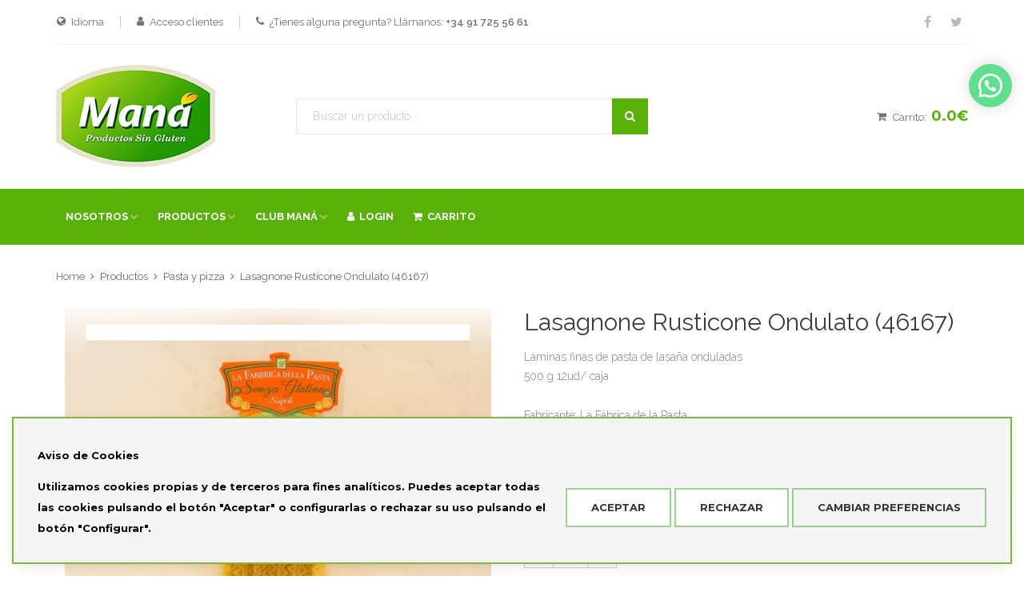

--- FILE ---
content_type: text/html; charset=UTF-8
request_url: https://www.manaproductossingluten.com/producto/lasagnone-rusticone-ondulato-la-fabrica-de-la-pasta
body_size: 15304
content:
<!DOCTYPE html>
<html lang="es">

<head>

  <title>Comprar Lasagnone Rusticone Ondulato (46167) sin gluten | Maná Productos Sin Gluten</title>

  <meta charset="utf-8"/>
  <meta http-equiv="x-ua-compatible" content="ie=edge"/>
	<meta content="" name="description"/>  
  <meta name="viewport" content="width=device-width, initial-scale=1.0"/>
  <meta content="telephone=no" name="format-detection"/>
  <meta name="HandheldFriendly" content="true"/>  

   
  <meta property="og:type"        content="article"/>
  <meta property="og:title"       content="Lasagnone Rusticone Ondulato (46167)"/>
  <meta property="og:url"         content="www.manaproductossingluten.com/producto/lasagnone-rusticone-ondulato-la-fabrica-de-la-pasta">  
  <meta property="og:description" content="">
  <meta property="og:site_name"   content="www.manaproductossingluten.com"/>
  <meta property="og:image"       content="https://www.manaproductossingluten.com/ka/apps/mana/assets/web/tienda-min.jpg"/>
  
  <link rel="shortcut icon" type="image/x-icon" href="/ka/apps/mana/assets/web/favicon.png"/>    

  <style type="text/css">
  	.footer-links.cols a{
		border-right: none;
		font-size: 12px;
  	}
  	.footer-links.cols span{
		font-weight: 600;
		text-transform: uppercase;
		font-size: 14px;
		margin: 15px 0;
		display: inline-block;
  	}

		.goog-te-menu-value { font-weight:700; }
	</style>

	
	

  
	

	
	

	

	<style type="text/css">
		.data-sheet {
			background: #fafafa;
			padding: 10px;
		}
		.data-sheet h5 {
			text-transform: uppercase;
			font-weight: 600;
		}
		.data-sheet > div {
			margin-top: 15px;			
		}
		.data-sheet-section {
			padding: 5px;
			background: #f5f5f5;
			margin: 5px 0;		
			border-bottom: 1px solid #f2f2f2;
		}
		.data-sheet-param {
			padding: 5px;
			margin: 0 !important;
			border-bottom: 1px dashed #dadada;
		}
		.data-sheet-param > div {
			padding: 0;
			font-size: 12px;				
		}
		.data-sheet-name {
			font-size: 11px !important;
			line-height: 12px;
			font-weight: 600;
			text-transform: uppercase;
		}
		.allergen {
			padding: 5px;
			background: white;
			margin: 5px 0;
			text-transform: initial;
			border-right: 1px solid #f5f5f5;
		}
		.allergen > img {
			height: 30px;
		}

	</style>



</head>

<body style="visibility: hidden;" onload="" class="style-1">


		
		


		<!-- blocks > loader -->
		<!-- LOADER -->
<div id="loader-wrapper">
  <div class="bubbles">
    <div class="title">loading</div>
    <span></span>
    <span id="bubble2"></span>
    <span id="bubble3"></span>
  </div>
</div>
		<!-- /blocks > loader -->
		

		<div id="content-block">
			<div class="content-center fixed-header-margin">	
			
				<!-- blocks > header -->
				<!-- HEADER -->
<div class="header-wrapper style-1">
  <header class="type-1">

    
    <div class="header-top">

      <div class="header-top-entry change-lang">        
        <div class="title"><i class="fa fa-globe"></i>Idioma</div>        
      </div>

      <div class="header-top-entry hidden-xs">        
        <div class="title"><i class="fa fa-user"></i><a href="/login">Acceso clientes</a></div>        
      </div>      

      <div class="header-top-entry hidden-xs">                
        <div class="title"><i class="fa fa-phone"></i>¿Tienes alguna pregunta? Llámanos: <a href="tel:+34917255661"><b>+34 91 725 56 61</b></a></div>
      </div>

      

      <div class="header-top-entry visible-xs">
        <div class="title xs"><i class="fa fa-user"></i><a href="/login">Acceso clientes</a></div>
      </div>            

      <div class="socials-box">

        <a href="https://www.facebook.com/Man%C3%A1-productos-sin-gluten-160722550657421/"><i class="fa fa-facebook"></i></a>
        <a href="https://twitter.com/manasingluten"><i class="fa fa-twitter"></i></a>        
      </div>

      <div class="menu-button responsive-menu-toggle-class"><i class="fa fa-reorder"></i></div>
      <div class="clear"></div>
    </div>

    
    <div class="header-middle">
      <div class="logo-wrapper">
        <a id="logo" href="/"><img src="/ka/apps/mana/assets/web/logo.jpg" alt="" /></a>
      </div>

      <div class="middle-entry">
        <div class="search-box">
          <form>
            <div class="search-button">
              <i class="fa fa-search"></i>
              <input type="submit" />
            </div>
            
            <div class="search-field">
              <input style="position: absolute; width:300px;" type="text" value="" placeholder="Buscar un producto..." />
            </div>
          </form>
        </div>
      </div>

      <div class="right-entries">
        <a class="header-functionality-entry open-search-popup" href="#"><i class="fa fa-search"></i><span>Buscar</span></a>
        <a class="header-functionality-entry open-cart-popup" href="/checkout/cart" style="position: relative;">
          <i class="fa fa-shopping-cart"></i>
          <span>Carrito:&nbsp;</span>
          <b class="cart-total-price">0.0€</b>
          <div class="cart-total-units"></div>
        </a>
      </div>

    </div>

    
    <div class="close-header-layer"></div>
    <div class="navigation">
      <div class="navigation-header responsive-menu-toggle-class">
        <div class="title">MANÁ</div>
        <div class="close-menu"></div>
      </div>
      <div class="nav-overflow">
        <nav>
          <ul>

            

            <li class="column-1 simple-list">
              <a href="/quienes-somos">NOSOTROS</a><i class="fa fa-chevron-down"></i>
              <div class="submenu">
                <ul class="simple-menu-list-column">
                  <li><a href="/quienes-somos"><i class="fa fa-angle-right"></i>¿Quiénes somos?</a></li>
                  <li><a href="/donde-estamos"><i class="fa fa-angle-right"></i>¿Dónde estamos?</a></li>
                  <li><a href="/manacel"><i class="fa fa-angle-right"></i>Manacel</a></li>
                  <li><a href="/donde-estamos"><i class="fa fa-angle-right"></i>Contacta con nosotros</a></li>
                  <li><a href="/sdc"><i class="fa fa-angle-right"></i>SDC</a></li>   
                </ul>
              </div>
            </li>

            



            
            <li class="full-width visible-lg">
              <a href="/productos">PRODUCTOS</a><i class="fa fa-chevron-down"></i>
              <div class="submenu" style="padding:20px;">
             
                <div class="full-width" style="padding-left:40px;">
                  <div class="row">

                    <div class="col-lg-3">                      
	            <ul class="list-type-1 toggle-list-container">
	              <li><a href="/productos/promociones-packs" ><i class="fa fa-angle-right"></i>Promociones y/o Packs</a></li><li><a href="/productos/aceites" ><i class="fa fa-angle-right"></i>Aceites de oliva</a></li><li><a href="/productos/platos-preparados" ><i class="fa fa-angle-right"></i>Platos preparados</a></li><li><a href="/productos/pastas-y-pizzas" ><i class="fa fa-angle-right"></i>Pasta y pizza</a></li><li><a href="/productos/harinas-y-preparados-para-pan" ><i class="fa fa-angle-right"></i>Harinas y preparados para hacer pan </a></li><li><a href="/productos/panes-y-derivados" ><i class="fa fa-angle-right"></i>Panes y derivados</a></li><li><a href="/productos/bollos-y-galletas" ><i class="fa fa-angle-right"></i>Galletas y bollos</a></li>                        
	            </ul>
	          </div><div class="col-lg-3">                      
	            <ul class="list-type-1 toggle-list-container">
	              <li><a href="/productos/cervezas" ><i class="fa fa-angle-right"></i>Cervezas</a></li><li><a href="/productos/condimentos" ><i class="fa fa-angle-right"></i>Condimentos</a></li><li><a href="/productos/snacks" ><i class="fa fa-angle-right"></i>Snacks</a></li><li><a href="/productos/tartas-y-postres" ><i class="fa fa-angle-right"></i>Tartas y postres</a></li><li><a href="/productos/chocolates" ><i class="fa fa-angle-right"></i>Chocolates</a></li><li><a href="/productos/cereales" ><i class="fa fa-angle-right"></i>Cereales de desayuno</a></li><li><a href="/productos/sustitutos-lacteos" ><i class="fa fa-angle-right"></i>Sustitutos Lácteos</a></li>                        
	            </ul>
	          </div><div class="col-lg-3">                      
	            <ul class="list-type-1 toggle-list-container">
	              <li><a href="/productos/crema-para-untar" ><i class="fa fa-angle-right"></i>Crema para untar</a></li><li><a href="/productos/superalimentos" ><i class="fa fa-angle-right"></i>Superalimentos</a></li><li><a href="/productos/productos-de-temporada" ><i class="fa fa-angle-right"></i>Productos de temporada</a></li><li><a href="/productos/caramelos" ><i class="fa fa-angle-right"></i>Caramelos y/o golosinas</a></li><li><a href="/productos/endulzantes" ><i class="fa fa-angle-right"></i>Endulzantes</a></li><li><a href="/productos/salsas" ><i class="fa fa-angle-right"></i>Salsas</a></li><li><a href="/productos/texturizantes" ><i class="fa fa-angle-right"></i>Texturizantes</a></li>                        
	            </ul>
	          </div><div class="col-lg-3">                      
	            <ul class="list-type-1 toggle-list-container">
	              <li><a href="/productos/helados" ><i class="fa fa-angle-right"></i>Helados</a></li><li><a href="/productos/productos-veganos" ><i class="fa fa-angle-right"></i>Productos veganos</a></li><li><a href="/productos/productos-ecologicos" ><i class="fa fa-angle-right"></i>Productos ecológicos</a></li><li><a href="/productos/maquinas-y-accesorios-de-cocina" ><i class="fa fa-angle-right"></i>Accesorios de cocina</a></li><li><a href="/productos/libros" ><i class="fa fa-angle-right"></i>Libros</a></li>                        
	            </ul>
	          </div>               

                  </div>
                </div>

              </div>
            </li>

            
            <li class="simple-list hidden-lg">
              <a href="/productos">PRODUCTOS</a><i class="fa fa-chevron-down"></i>
              <div class="submenu">
                <ul class="simple-menu-list-column">
                  <li><a href="/productos/promociones-packs"><i class="fa fa-angle-right"></i>Promociones y/o Packs</a></li><li><a href="/productos/aceites"><i class="fa fa-angle-right"></i>Aceites de oliva</a></li><li><a href="/productos/platos-preparados"><i class="fa fa-angle-right"></i>Platos preparados</a></li><li><a href="/productos/pastas-y-pizzas"><i class="fa fa-angle-right"></i>Pasta y pizza</a></li><li><a href="/productos/harinas-y-preparados-para-pan"><i class="fa fa-angle-right"></i>Harinas y preparados para hacer pan </a></li><li><a href="/productos/panes-y-derivados"><i class="fa fa-angle-right"></i>Panes y derivados</a></li><li><a href="/productos/bollos-y-galletas"><i class="fa fa-angle-right"></i>Galletas y bollos</a></li><li><a href="/productos/cervezas"><i class="fa fa-angle-right"></i>Cervezas</a></li><li><a href="/productos/condimentos"><i class="fa fa-angle-right"></i>Condimentos</a></li><li><a href="/productos/snacks"><i class="fa fa-angle-right"></i>Snacks</a></li><li><a href="/productos/tartas-y-postres"><i class="fa fa-angle-right"></i>Tartas y postres</a></li><li><a href="/productos/chocolates"><i class="fa fa-angle-right"></i>Chocolates</a></li><li><a href="/productos/cereales"><i class="fa fa-angle-right"></i>Cereales de desayuno</a></li><li><a href="/productos/sustitutos-lacteos"><i class="fa fa-angle-right"></i>Sustitutos Lácteos</a></li><li><a href="/productos/crema-para-untar"><i class="fa fa-angle-right"></i>Crema para untar</a></li><li><a href="/productos/superalimentos"><i class="fa fa-angle-right"></i>Superalimentos</a></li><li><a href="/productos/productos-de-temporada"><i class="fa fa-angle-right"></i>Productos de temporada</a></li><li><a href="/productos/caramelos"><i class="fa fa-angle-right"></i>Caramelos y/o golosinas</a></li><li><a href="/productos/endulzantes"><i class="fa fa-angle-right"></i>Endulzantes</a></li><li><a href="/productos/salsas"><i class="fa fa-angle-right"></i>Salsas</a></li><li><a href="/productos/texturizantes"><i class="fa fa-angle-right"></i>Texturizantes</a></li><li><a href="/productos/helados"><i class="fa fa-angle-right"></i>Helados</a></li><li><a href="/productos/productos-veganos"><i class="fa fa-angle-right"></i>Productos veganos</a></li><li><a href="/productos/productos-ecologicos"><i class="fa fa-angle-right"></i>Productos ecológicos</a></li><li><a href="/productos/maquinas-y-accesorios-de-cocina"><i class="fa fa-angle-right"></i>Accesorios de cocina</a></li><li><a href="/productos/libros"><i class="fa fa-angle-right"></i>Libros</a></li>
                  
                </ul>
              </div>
            </li>
            

            
            <li class="simple-list">
              <a href="/club-mana">CLUB MANÁ</a><i class="fa fa-chevron-down"></i>
              <div class="submenu">
                <ul class="simple-menu-list-column">
                  <li><a href="/club-mana"><i class="fa fa-angle-right"></i>¿Qué es el club maná?</a></li>
                  <li><a href="/signup-mana-club"><i class="fa fa-angle-right"></i>Hacerse socio</a></li>
                  <li><a href="/eventos-club-mana"><i class="fa fa-angle-right"></i>Eventos Club Maná</a></li>
                </ul>
              </div>
            </li>
						
						

            
						
						
						
            

            
            
            <li class="menu-item">
              <a href="/login"><i class="fa fa-user white-icon"></i>&nbsp;&nbsp;LOGIN</a>              
            </li>            
            
            
            <li class="menu-item">
              <a href="/checkout/cart"><i class="fa fa-shopping-cart white-icon"></i>&nbsp;&nbsp;CARRITO</a>       
            </li>
                                    
          </ul>          

          <div class="clear"></div>

          <a class="fixed-header-visible additional-header-logo"><img src="/ka/apps/mana/assets/web/logo.jpg" alt=""/></a>
        </nav>

        
        <div class="navigation-footer responsive-menu-toggle-class">
          <div class="socials-box">
            <a href="#"><i class="fa fa-facebook"></i></a>
            <a href="#"><i class="fa fa-twitter"></i></a>            
            <div class="clear"></div>
          </div>            
          <div class="navigation-copyright">Copyright© Manacel 2025.<br>Todos los derechos reservados.</div>                  
        </div>

      </div>
    </div>
  </header>
  <div class="clear"></div>
</div>
				<!-- /blocks > header -->
				
				
				<!-- layout header | add: añade contenido opcional al final del header -->
				

				<!-- /layout header -->

	 								
				<!-- layout content -->
				

<div class="content-push">

	
	<div class="breadcrumb-box">
	    <a href="/">Home</a>
	    <a href="/productos">Productos</a>
	    <a href="/productos/pastas-y-pizzas">Pasta y pizza</a><a href="#" style="cursor:default;">Lasagnone Rusticone Ondulato (46167)</a>
	</div>

	
	<div class="information-blocks">
	    <div class="row">
	        
	        
	        <div class="col-sm-6 information-entry">
	            <div class="product-preview-box">
	                <div class="swiper-container product-preview-swiper" data-autoplay="0" data-loop="1" data-speed="500" data-center="0" data-slides-per-view="1">
	                    <div class="swiper-wrapper">
	                        <div class="swiper-slide">
	                        	<img src="/ka/apps/mana/assets/products/20251111_135318_pasta-lasagnone-marmol-600x450-bordes-difuminados.jpg" alt="Lasagnone Rusticone Ondulato (46167)"/>
	                        </div>	                        
	                    </div>
	                    <div class="pagination"></div>	                    
	                </div>	      
	            </div>
	        </div>

					
	        <div class="col-sm-6 information-entry">
	            <div class="product-detail-box">
	                <h1 class="product-title">Lasagnone Rusticone Ondulato (46167)</h1>
	                <h3 class="product-subtitle"></h3>	                	                
	                <div class="product-description detail-info-entry"><p>L&aacute;minas finas de pasta de lasa&ntilde;a onduladas</p>
<p>500 g 12ud/ caja&nbsp;</p></div>
	                <div class="product-description detail-info-entry">Fabricante: La Fábrica de la Pasta<br>Referencia: 200208340 &nbsp;&nbsp;&nbsp; EAN: 8033406261647</div>
	                
	                <div class="price detail-info-entry">
	                    <div class="prev"></div>
	                    <div class="current">3.90€</div>	                    
	                    <div class="cold" style="display:none;">
	                    	<h3>NOTA IMPORTANTE:<h3>
												Este producto necesita frío y sólo será servido para los envíos que se realicen dentro de la <span style="color:red;">Comunidad de Madrid y provincia de Guadalajara</span>
	                    </div>
	                </div>	 

	                
	                <div class="quantity-selector detail-info-entry">
	                    <div class="detail-info-entry-title">Cantidad</div>
	                    <div class="entry number-minus">&nbsp;</div>
	                    <div class="entry number">1</div>
	                    <div class="entry number-plus">&nbsp;</div>
	                </div>
	                

	                

	                <div class="detail-info-entry">

	                    
	                    <a class="button style-10 purchase-btn" data-product="7762" data-units="1">Añadir</a>
	                                       

	                    
											 
	                    <div class="clear"></div>
	                </div>


	                
	                <div class="col-xs-12" style="padding: 0;">
										<div class="data-sheet">
											<h5 style="cursor: pointer;" id="data-sheet-open">
												<i class="fa fa-info-circle"></i>&nbsp;INFORMACIÓN DE PRODUCTO<span style="float: right;"><i class="fa fa-chevron-down" id="opened-icon"></i></span>
												<!-- INFORMACIÓN DE PRODUCTO<span style="float: right;"><i class="fa fa-chevron-down"></i></span> -->
											</h5>
											<div style="display: none;">
												<div class="data-sheet-section">
											<div class="row data-sheet-param">
												<div class="col-sm-3 data-sheet-name">Fabricante</div>
												<div class="col-sm-9 data-sheet-value text-right">La Fabbrica Della Pasta</div>
											</div>
										</div><div class="data-sheet-section">	<div class="row data-sheet-param">
													<div class="col-sm-3 data-sheet-name">Ingredientes</div>
													<div class="col-sm-9 data-sheet-value">80% Harina de maíz, 20% harina de arroz, agua</div>
											 	</div></div><div class="data-sheet-section">	<div class="row data-sheet-param">
													<div class="col-sm-3 data-sheet-name">Peso neto</div>
													<div class="col-sm-9 data-sheet-value text-right">500 g</div>
											 	</div></div><div class="data-sheet-section">
												<div class="row data-sheet-param">
													<div class="col-xs-4 data-sheet-name">VALORES NUTRICIONALES</div>
													<div class="col-xs-4 text-center">Por 100g</div>
													<div class="col-xs-4 text-center">Por unid.</div>
													<div class="col-xs-12"><br><br></div>
												</div>
													<div class="row data-sheet-param">
												<div class="col-xs-4 data-sheet-name">Valor energético</div>
												<div class="col-xs-4 data-sheet-value text-center">1498,88 kJ / 358 Kcal</div>
												<div class="col-xs-4 data-sheet-value text-center">7494,4 kJ / 1790 Kcal</div>
										 	</div>	<div class="row data-sheet-param">
												<div class="col-xs-4 data-sheet-name">Grasas</div>
												<div class="col-xs-4 data-sheet-value text-center">1 g</div>
												<div class="col-xs-4 data-sheet-value text-center">5 g</div>
										 	</div>	<div class="row data-sheet-param">
												<div class="col-xs-4 data-sheet-name">&nbsp;&nbsp; De las cuales saturadas</div>
												<div class="col-xs-4 data-sheet-value text-center">0,2 g</div>
												<div class="col-xs-4 data-sheet-value text-center">1 g</div>
										 	</div>	<div class="row data-sheet-param">
												<div class="col-xs-4 data-sheet-name">&nbsp;&nbsp; De las cuales monoinsaturadas</div>
												<div class="col-xs-4 data-sheet-value text-center">0 g</div>
												<div class="col-xs-4 data-sheet-value text-center">0 g</div>
										 	</div>	<div class="row data-sheet-param">
												<div class="col-xs-4 data-sheet-name">&nbsp;&nbsp; De las cuales poliinsaturadas</div>
												<div class="col-xs-4 data-sheet-value text-center">0 g</div>
												<div class="col-xs-4 data-sheet-value text-center">0 g</div>
										 	</div>	<div class="row data-sheet-param">
												<div class="col-xs-4 data-sheet-name">Hidratos de Carbono</div>
												<div class="col-xs-4 data-sheet-value text-center">79 g</div>
												<div class="col-xs-4 data-sheet-value text-center">395 g</div>
										 	</div>	<div class="row data-sheet-param">
												<div class="col-xs-4 data-sheet-name">&nbsp;&nbsp; De los cuales azúcares</div>
												<div class="col-xs-4 data-sheet-value text-center">0,7 g</div>
												<div class="col-xs-4 data-sheet-value text-center">3,5 g</div>
										 	</div>	<div class="row data-sheet-param">
												<div class="col-xs-4 data-sheet-name">Fibra Alimentaria</div>
												<div class="col-xs-4 data-sheet-value text-center">1 g</div>
												<div class="col-xs-4 data-sheet-value text-center">5 g</div>
										 	</div>	<div class="row data-sheet-param">
												<div class="col-xs-4 data-sheet-name">Proteinas</div>
												<div class="col-xs-4 data-sheet-value text-center">8 g</div>
												<div class="col-xs-4 data-sheet-value text-center">40 g</div>
										 	</div>	<div class="row data-sheet-param">
												<div class="col-xs-4 data-sheet-name">Sal</div>
												<div class="col-xs-4 data-sheet-value text-center">0 g</div>
												<div class="col-xs-4 data-sheet-value text-center">0 g</div>
										 	</div>
											</div><div class="data-sheet-section">
											<div class="row data-sheet-param">
												<div class="col-md-12 data-sheet-name">INFORMACIÓN DE ALÉRGENOS</div>
											</div>
											<div class="row data-sheet-param">
												<div class="col-md-12 data-sheet-name">
													<div class="col-xs-12 text-center" style="text-transform:initial; font-weight:700;"><br>Alérgenos contenidos en los ingredientes</div>
													<div class="col-md-12 text-center allergen">No contiene alérgenos según el Rto.1169/2011</div>
												</div>
												<div class="col-md-12 data-sheet-name">
													<div class="col-xs-12 text-center" style="text-transform:initial; font-weight:700;"><br>Trazas de alérgenos</div>
													<div class="col-xs-6 col-md-4 text-center allergen"><img src="../ka/apps/mana/assets/fichatec/allergens/icons/soja/trazas.jpg" alt="trazas de Soja"><br>Soja</div><div class="col-xs-6 col-md-4 text-center allergen"><img src="../ka/apps/mana/assets/fichatec/allergens/icons/mostaza/trazas.jpg" alt="trazas de Mostaza"><br>Mostaza</div>
												</div>
											</div>											
										</div>
											</div>
										</div>
									</div>	                

									

	                	

	            </div>
	        </div>
	        
	    </div>
	</div>
	
	
	<div class="information-blocks">
	    <div class="tabs-container">
	        
					
	        <div class="swiper-tabs tabs-switch">
	            <div class="title">Products</div>
	            <div class="list">
	                <a class="block-title tab-switcher active">Productos relacionados</a>	                
	                <div class="clear"></div>
	            </div>
	        </div>

					
	        <div>
	            <div class="tabs-entry">
	                <div class="products-swiper">
	                    <div class="swiper-container" data-autoplay="0" data-loop="0" data-speed="500" data-center="0" data-slides-per-view="responsive" data-xs-slides="2" data-int-slides="2" data-sm-slides="3" data-md-slides="4" data-lg-slides="5" data-add-slides="5">
	                        <div class="swiper-wrapper">
	                            
	                            
          <div class="swiper-slide"> 
              <div class="paddings-container">
                  <div class="product-slide-entry shift-image">
                      <div class="product-image">
                          <img src="/ka/apps/mana/assets/products/20251016_090110_terrasana-konjacspaghetti-600x450-200kb-1.jpg" alt="" />
                          <img src="/ka/apps/mana/assets/products/20251016_090110_terrasana-konjacspaghetti-600x450-200kb-1.jpg" alt="" />	                                            
                          <div class="bottom-line">
                              <a class="bottom-line-a purchase-btn" data-product="8404"><i class="fa fa-shopping-cart"></i>Añadir</a>
                          </div>
                      </div>
                      <a class="tag" href="/producto/espaguetti-konjac-250g-terrasana">Pasta y pizza</a>	                                        
                      <a class="title" href="/producto/espaguetti-konjac-250g-terrasana">Espaguetti Konjac 250g Terrasana</a>	                                        
                      <div class="price">	                                           
                      	<div class="prev">4.10€</div>
                      	<div class="current">3.58€</div>
                      </div>
                  </div>
              </div>
          </div>
          <div class="swiper-slide"> 
              <div class="paddings-container">
                  <div class="product-slide-entry shift-image">
                      <div class="product-image">
                          <img src="/ka/apps/mana/assets/products/20251016_085123_terrasana-brownrice-600x450-200kb.jpg" alt="" />
                          <img src="/ka/apps/mana/assets/products/20251016_085123_terrasana-brownrice-600x450-200kb.jpg" alt="" />	                                            
                          <div class="bottom-line">
                              <a class="bottom-line-a purchase-btn" data-product="8408"><i class="fa fa-shopping-cart"></i>Añadir</a>
                          </div>
                      </div>
                      <a class="tag" href="/producto/noodles-de-arroz-integral-100-250g-terrasana">Pasta y pizza</a>	                                        
                      <a class="title" href="/producto/noodles-de-arroz-integral-100-250g-terrasana">Noodles de Arroz Integral 100% 250g Terrasana</a>	                                        
                      <div class="price">	                                           
                      	<div class="prev">5.60€</div>
                      	<div class="current">4.48€</div>
                      </div>
                  </div>
              </div>
          </div>
          <div class="swiper-slide"> 
              <div class="paddings-container">
                  <div class="product-slide-entry shift-image">
                      <div class="product-image">
                          <img src="/ka/apps/mana/assets/products/20251016_084642_terrasana-blackrice-600x450-200kb.jpg" alt="" />
                          <img src="/ka/apps/mana/assets/products/20251016_084642_terrasana-blackrice-600x450-200kb.jpg" alt="" />	                                            
                          <div class="bottom-line">
                              <a class="bottom-line-a purchase-btn" data-product="8409"><i class="fa fa-shopping-cart"></i>Añadir</a>
                          </div>
                      </div>
                      <a class="tag" href="/producto/noodles-de-arroz-negro-250g-terrasana">Pasta y pizza</a>	                                        
                      <a class="title" href="/producto/noodles-de-arroz-negro-250g-terrasana">Noodles de Arroz Negro 250g Terrasana</a>	                                        
                      <div class="price">	                                           
                      	<div class="prev">6.78€</div>
                      	<div class="current">4.48€</div>
                      </div>
                  </div>
              </div>
          </div>
          <div class="swiper-slide"> 
              <div class="paddings-container">
                  <div class="product-slide-entry shift-image">
                      <div class="product-image">
                          <img src="/ka/apps/mana/assets/products/20251016_084201_terrasana-noodles-600x450-200kb.jpg" alt="" />
                          <img src="/ka/apps/mana/assets/products/20251016_084201_terrasana-noodles-600x450-200kb.jpg" alt="" />	                                            
                          <div class="bottom-line">
                              <a class="bottom-line-a purchase-btn" data-product="8410"><i class="fa fa-shopping-cart"></i>Añadir</a>
                          </div>
                      </div>
                      <a class="tag" href="/producto/noodles-de-arroz-thai-250g-terrasana">Pasta y pizza</a>	                                        
                      <a class="title" href="/producto/noodles-de-arroz-thai-250g-terrasana">Noodles de Arroz Thai 250g Terrasana</a>	                                        
                      <div class="price">	                                           
                      	<div class="prev">5.60€</div>
                      	<div class="current">4.47€</div>
                      </div>
                  </div>
              </div>
          </div>
          <div class="swiper-slide"> 
              <div class="paddings-container">
                  <div class="product-slide-entry shift-image">
                      <div class="product-image">
                          <img src="/ka/apps/mana/assets/products/20251027_143357_ramen-roble-600x450-extended-200kb.jpg" alt="" />
                          <img src="/ka/apps/mana/assets/products/20251027_143357_ramen-roble-600x450-extended-200kb.jpg" alt="" />	                                            
                          <div class="bottom-line">
                              <a class="bottom-line-a purchase-btn" data-product="8411"><i class="fa fa-shopping-cart"></i>Añadir</a>
                          </div>
                      </div>
                      <a class="tag" href="/producto/ramen-de-arroz-integral-280g-terrasana">Pasta y pizza</a>	                                        
                      <a class="title" href="/producto/ramen-de-arroz-integral-280g-terrasana">Ramen de Arroz Integral 280g Terrasana</a>	                                        
                      <div class="price">	                                           
                      	<div class="prev"></div>
                      	<div class="current">6.80€</div>
                      </div>
                  </div>
              </div>
          </div>
          <div class="swiper-slide"> 
              <div class="paddings-container">
                  <div class="product-slide-entry shift-image">
                      <div class="product-image">
                          <img src="/ka/apps/mana/assets/products/20251015_141451_ramen-negro-fondo-600x450-200kb.jpg" alt="" />
                          <img src="/ka/apps/mana/assets/products/20251015_141451_ramen-negro-fondo-600x450-200kb.jpg" alt="" />	                                            
                          <div class="bottom-line">
                              <a class="bottom-line-a purchase-btn" data-product="8412"><i class="fa fa-shopping-cart"></i>Añadir</a>
                          </div>
                      </div>
                      <a class="tag" href="/producto/ramen-de-arroz-negro-280g-terrasana">Pasta y pizza</a>	                                        
                      <a class="title" href="/producto/ramen-de-arroz-negro-280g-terrasana">Ramen de Arroz Negro 280g Terrasana</a>	                                        
                      <div class="price">	                                           
                      	<div class="prev"></div>
                      	<div class="current">8.51€</div>
                      </div>
                  </div>
              </div>
          </div>
          <div class="swiper-slide"> 
              <div class="paddings-container">
                  <div class="product-slide-entry shift-image">
                      <div class="product-image">
                          <img src="/ka/apps/mana/assets/products/20251015_140958_ramen-fondo-600x450-200kb.jpg" alt="" />
                          <img src="/ka/apps/mana/assets/products/20251015_140958_ramen-fondo-600x450-200kb.jpg" alt="" />	                                            
                          <div class="bottom-line">
                              <a class="bottom-line-a purchase-btn" data-product="8413"><i class="fa fa-shopping-cart"></i>Añadir</a>
                          </div>
                      </div>
                      <a class="tag" href="/producto/ramen-trigo-sarraceno-y-shitake-280g-terrasana">Pasta y pizza</a>	                                        
                      <a class="title" href="/producto/ramen-trigo-sarraceno-y-shitake-280g-terrasana">Ramen de Trigo Sarraceno y Shitake 280g Terrasana</a>	                                        
                      <div class="price">	                                           
                      	<div class="prev">7.21€</div>
                      	<div class="current">7.10€</div>
                      </div>
                  </div>
              </div>
          </div>
          <div class="swiper-slide"> 
              <div class="paddings-container">
                  <div class="product-slide-entry shift-image">
                      <div class="product-image">
                          <img src="/ka/apps/mana/assets/products/20251015_135420_terrasana-soba-600x450-normal.jpg" alt="" />
                          <img src="/ka/apps/mana/assets/products/20251015_135420_terrasana-soba-600x450-normal.jpg" alt="" />	                                            
                          <div class="bottom-line">
                              <a class="bottom-line-a purchase-btn" data-product="8416"><i class="fa fa-shopping-cart"></i>Añadir</a>
                          </div>
                      </div>
                      <a class="tag" href="/producto/soba-100-espaguettis-japoneses-de-trigo-sarraceno-200g-terrasana">Pasta y pizza</a>	                                        
                      <a class="title" href="/producto/soba-100-espaguettis-japoneses-de-trigo-sarraceno-200g-terrasana">Soba 100% Espaguettis Japoneses de Trigo Sarraceno 200g Terrasana</a>	                                        
                      <div class="price">	                                           
                      	<div class="prev">8.65€</div>
                      	<div class="current">7.11€</div>
                      </div>
                  </div>
              </div>
          </div>
          <div class="swiper-slide"> 
              <div class="paddings-container">
                  <div class="product-slide-entry shift-image">
                      <div class="product-image">
                          <img src="/ka/apps/mana/assets/products/20251015_134901_terrasana-600x450-normal.jpg" alt="" />
                          <img src="/ka/apps/mana/assets/products/20251015_134901_terrasana-600x450-normal.jpg" alt="" />	                                            
                          <div class="bottom-line">
                              <a class="bottom-line-a purchase-btn" data-product="8417"><i class="fa fa-shopping-cart"></i>Añadir</a>
                          </div>
                      </div>
                      <a class="tag" href="/producto/noodles-de-arroz-integral-con-calabaza-y-jengibre-250gterrasana">Pasta y pizza</a>	                                        
                      <a class="title" href="/producto/noodles-de-arroz-integral-con-calabaza-y-jengibre-250gterrasana">Noodles de Arroz Integral con Calabaza y Jengibre 250g Terrasana</a>	                                        
                      <div class="price">	                                           
                      	<div class="prev">5.60€</div>
                      	<div class="current">4.48€</div>
                      </div>
                  </div>
              </div>
          </div>
          <div class="swiper-slide"> 
              <div class="paddings-container">
                  <div class="product-slide-entry shift-image">
                      <div class="product-image">
                          <img src="/ka/apps/mana/assets/products/20251031_183852_schar-pizzabase-600x450-200kb.jpg" alt="" />
                          <img src="/ka/apps/mana/assets/products/20251031_183852_schar-pizzabase-600x450-200kb.jpg" alt="" />	                                            
                          <div class="bottom-line">
                              <a class="bottom-line-a purchase-btn" data-product="7082"><i class="fa fa-shopping-cart"></i>Añadir</a>
                          </div>
                      </div>
                      <a class="tag" href="/producto/pizza-base-de-pizza">Pasta y pizza</a>	                                        
                      <a class="title" href="/producto/pizza-base-de-pizza">Bases de pizza Schär 300gr</a>	                                        
                      <div class="price">	                                           
                      	<div class="prev"></div>
                      	<div class="current">5.56€</div>
                      </div>
                  </div>
              </div>
          </div>
	                 
	                        </div>
	                        <div class="pagination"></div>
	                    </div>
	                </div>
	            </div>
	        </div>

	    </div>
	</div>	

</div>



<div id="subscribe-popup" class="overlay-popup">
    <div class="overflow">
        <div class="table-view">
            <div class="cell-view">
                <div class="close-layer"></div>
                <div class="popup-container">
                    <img class="popup-background" src="/ka/apps/mana/assets/theme/popup-bg-image.jpg" alt="" />
                    <div class="newsletter-title">Solicitar ficha técnica</div><br>
                    <div class="newsletter-text">Para solicitar la ficha técnica de este producto escriba su email y pulse solicitar.</div>
                    <div class="styled-form">
                        <div class="form-title">Email</div>
                        <form>
                            <div class="submit-wrapper">Solicitar<input type="submit" value=""></div>
                            <div class="field-wrapper">
                                <input type="text" placeholder="Introduce tu email" value="" name="email">
                            </div>
                        </form>
                    </div>                    
                    <div class="close-popup"></div>
                </div>
            </div>
        </div>
    </div>
</div>


				<!-- /layout content -->


				<!-- blocks > cart : Popup con info de carrito-->
				<div class="cart-box popup">
  <div class="popup-container">

    
    <div id="cart_list_products" style="max-height:400px; overflow: auto; border-bottom: 1px solid #ccc;"></div>

    
    <br>
    <div class="summary">
      <div class="grandtotal">Total:&nbsp;<span class="cart-total-price">0.0€</span></div>
    </div>

        
    <div class="cart-buttons">
      <div class="column">
<!--         <a href="/checkout/cart"  class="button style-3">Ir al carrito</a>
        <div class="clear"></div> -->
      </div>
      <div class="column">
        <a href="/checkout/cart"  class="button style-4">Ir al carrito</a>
        <div class="clear"></div>
      </div>
      <div class="clear"></div>
    </div>

  </div>
</div>
				<!-- /blocks > cart -->

				<!-- blocks > search-box : Popup para búsqueda en mobile -->
				<div class="search-box popup">
  <form>
    <div class="search-button">
      <i class="fa fa-search"></i>
      <input type="submit" />
    </div>
    
    <div class="search-field xs">
      <input style="position:absolute; width:72%;" type="text" value="" placeholder="Buscar un producto..." />
    </div>
  </form>
</div>
				<!-- blocks > search-box -->				

				
				<!-- blocks > footer -->
				<!-- FOOTER -->
<div class="footer-wrapper style-1" style="margin-top: 100px;">
  <footer class="type-1">
    <div class="footer-columns-entry">
      <div class="row">

        <div class="col-md-6">
          <h3 class="column-title">¿Quiénes somos?</h3>
          <div class="footer-description">En el año 1999 se abre la tienda al público, situada al lado de las Asociación de Celíacos de Madrid, con el fin de mostrar nuestro compromiso a facilitar la vida a las personas celiacas.</div>                    
          <div class="clear"></div>          
        </div>              
        
        <div class="col-md-6">
          <h3 class="column-title">Contacto</h3>
          <div class="footer-description">
            Calle Lanuza,19, 28028<br/>
            (Madrid) - Junto a la Asociación de Celíacos de Madrid<br>
            Tlf: <a href="tel:+34917255661" class="mail">+34 91 725 56 61</a><br/>
            Whatsapp:<a href="https://wa.me/34606768049" class="mail">+34 606 76 80 49</a><br>
            Email: <a href="mailto:mana@sdcsingluten.com" class="mail">mana@sdcsingluten.com</a><br/>
            Facebook: <a href="https://www.facebook.com/Manasingluten" target="_blank" class="mail">Maná Productos Sin Gluten</a><br/>
          </div>
          <div class="clear"></div>
        </div>        
      
         

      </div>
    </div>
    <div class="footer-bottom-navigation">
      <div class="cell-view">
        <div class="footer-links cols">   
          <div class="col-sm-3">
          	<span>INFORMACIÓN GENERAL</span><br>
	          <a href="/aviso-legal">Aviso legal</a><br>
	          <a href="/condiciones-generales">Condiciones generales</a><br>
	          <a href="/condiciones-de-compra">Condiciones de compra</a><br>
	          <a href="/politica-de-privacidad">Política de privacidad Club Maná</a><br>
	          <a href="javascript:" id="button-supercookies-footer-open-preferences">Política de cookies</a>
            
          </div>  
          <div class="col-sm-3">
          	<span>GRUPO MANÁ</span><br>
          	<a href="/quienes-somos">¿Quiénes somos?</a><br>
	          <a href="/manacel">Manacel</a><br>
	          <a href="/club-mana">Club Maná</a><br>
            <a href="/eventos-club-mana">Eventos Club Maná</a>
          </div>
          <div class="col-sm-3">
          	<span>OTROS</span><br>
            <a href="/cocina-con-mana">Cocina con maná</a><br> 
            <a href="/celiacos-en-directo">Celiacos en directo</a>  
          </div>           
          <div class="col-sm-3">
          	<span>CONTACTO</span><br>
	          <a href="/donde-estamos">Contacta con nosotros</a><br>
	          <a href="https://www.sdcsingluten.com/distribuidores">Distribuidores</a><br>
	          <a href="https://www.manaproductossingluten.com/sdc">SDC</a>
          </div>     
          <div class="clearfix"></div>      
        </div>
      </div>
      
    </div>
    <div class="footer-copyright-wrapper">
      <div class="copyright">Copyright© Manacel 2025. Todos los derechos reservados. &nbsp;&nbsp;Powered by <a href="http://www.myfocus.es/?mkid=75">myfocus.es</a></div>
    </div>        
  </footer>  

</div>
				<!-- /blocks > footer -->
				

				<!-- footer add-content: añade contenido opcional al final del footer -->
				

				<!-- /footer -->

				<!-- DIV PARA MOSTRAR INFORMACIÓN DE PRODUCTO AÑADIDO -->
  			<div class="product-added-box text-center"><span>Producto añadido</span></div>

				<!-- DIV PARA MOSTRAR INFORMACIÓN DE ENVÍO GRATIS -->
  			<div id="shipping-info-modal" style="display: none;">

					<style>
						#shipping-info-modal {
							display: flex;
    					position: fixed;
    					top: 0;
    					left: 0;
    					width: 100vw;
    					height: 100dvh;
    					justify-content: center;
    					align-items: center;
    					background: rgba(0, 0, 0, 0.25);
    					z-index: 10;
							padding: 10px;
						}
						#shipping-info-modal p { line-height: 1.2; }
						#shipping-info-modal h3 { font-size: 16px; font-weight: 600; text-align: center; text-transform: uppercase; }
						#shipping-info-modal > div {
							padding: 30px 15px;
    					border: 3px solid #59b009;
    					background: white;
						}
						#shipping-info-modal table { width: 100%; }
						#shipping-info-modal table tr { border-bottom: 1px solid grey; }
						#shipping-info-modal table td { padding: 10px; }
						#shipping-info-modal small { font-size: 11px; display: block; text-align: center; }
						#shipping-info-modal strong { font-weight: 600; }
					</style>

					<div>
						<h3>Gastos de envío gratis</h3><br>
						<br>
						<p>Con Maná Productos Sin Gluten, te llevamos tu pedido gratis a casa si tu carrito supera:</p>
						<br>
						<table>
							<tbody>
								<tr><td><strong>Madrid y Guadalajara</strong></td><td>50€*</td></tr>
								<tr><td><strong>Islas (Canarias y Baleares)</strong></td><td>200€*</td></tr>
								<tr><td><strong>Resto del territorio nacional</strong></td><td>150€*</td></tr>
							</tbody>
						</table>
						<br><br>
						<small>*Descuento y cupones no incluídos.</small>
						<br><br>
						<div class="text-center">
							<a class="button style-10">Entendido</a>
						</div>
					</div>
				</div>

			</div>
		</div>

		
		
		<link async defer href="/ka/apps/mana/css/bootstrap.min.css"     rel="stylesheet" type="text/css" />  
  	<link async defer href="/ka/apps/mana/css/style.css?v=20250611" rel="stylesheet" type="text/css" />	
  	<link async defer href="/ka/apps/mana/css/mana.css?v=20250611"   rel="stylesheet" type="text/css" />
  	<link async defer href="/ka/apps/mana/css/idangerous.swiper.css" rel="stylesheet" type="text/css" />
  	<link async defer href="/ka/apps/mana/css/font-awesome.min.css"  rel="stylesheet" type="text/css" />
  	<link async defer href='https://fonts.googleapis.com/css?family=Raleway:300,400,500,600,700%7CDancing+Script%7CMontserrat:400,700%7CMerriweather:400,300italic%7CLato:400,700,900' rel='stylesheet' type='text/css' /> 
		

		

    <!-- LIBRARIES -->
    <script src="/ka/apps/mana/js/jquery-2.1.3.min.js"></script>
    <script src="/ka/apps/mana/js/bootstrap.min.js"></script>
    <script src="/ka/apps/mana/js/idangerous.swiper.min.js"></script>
    <script src="/ka/apps/mana/js/global.js"></script>    
    <script src="/ka/apps/mana/js/jquery.mousewheel.js"></script>
    <script src="/ka/apps/mana/js/jquery.jscrollpane.min.js"></script>

		<!-- MANA -->
    <script src="/ka/apps/mana/js/mana.min.js?v=20251230A2"></script>

		<!-- MYFOCUS -->
    <script language="JavaScript" src="/ka/apps/mana/js/myfocus.js"></script>
		<script src="/ka/ajax.js"></script>

		
		
		<script type="text/javascript">			

			$(document).ready(function() {
				$('body').css('visibility','visible');

				$(".change-lang").click(function(){
						console.log(1);
						$("#google_lang").fadeToggle();
				});

			});

		</script>

		
		

	<script type="text/javascript">	

		$('.entry.number-minus').click(function(event) {			
			
			$('a.purchase-btn').data('units', parseInt($('.entry.number').html()) - 1 );

			console.log(  $('a.purchase-btn').data('units') );
		});

		$('.entry.number-plus').click(function(event) {			
			
			$('a.purchase-btn').data('units', parseInt($('.entry.number').html()) + 1);
			
		});

		
		// Click sobre botón de solicitar ficha técnica
		$('.tech-sheet-request').click(function(event) {
			// Abre popup con formulario
    	showPopup($('#subscribe-popup'));
    	$('#subscribe-popup .styled-form .field-wrapper input').focus();
		});		

    // Muestra una ventana popup
	  function showPopup(id){
	    id.addClass('visible active');
	  }

	  // Oculta una ventana popup
	  function hidePopup(id){
	    id.removeClass('visible active');
	  }

	  //Click sobre botón de enviar formulario para FICHA TÉCNICA
	  $('form').submit(function(event) {
	  	event.preventDefault();

	  	data = ajaxRunDirect('tech_info_submit', $('form input[name="email"]').val(), "Lasagnone Rusticone Ondulato (46167)", "7762","/producto/lasagnone-rusticone-ondulato-la-fabrica-de-la-pasta" );

	  	console.log( data );

	    if( data == 1 ) {	    

	    	hidePopup($('#subscribe-popup'));

	    	setTimeout(function() {
	    		$('#subscribe-popup .newsletter-title').html('¡Gracias!');
		    	$('#subscribe-popup .newsletter-text').html('En breve nos pondremos en contacto con usted');
		    	$('#subscribe-popup .styled-form').empty('');
		    	showPopup($('#subscribe-popup'));	
	    	}, 500);	    	     

	    } else {	    
	      
	      // Seleccionamos el primer campo con error
	      $('input[name="email"]').focus().select();

	    }

	  });

		$('#data-sheet-open').click(function(event) {

			if ( $('.data-sheet > div').hasClass('opened') ) {
				// $('.data-sheet > div').slideUp();
				$('.data-sheet > div').removeClass('opened');
				$('.data-sheet > div').toggle();
				$('#opened-icon').attr('class','fa fa-chevron-down');
			} else {
				// $('.data-sheet > div').slideDown();
				$('.data-sheet > div').addClass('opened');
				$('.data-sheet > div').toggle();
				$('#opened-icon').attr('class','fa fa-times');
			}
			
		});

	</script>




		

		

		
		<div id="whatsapp_btn">
    <a href="javascript:">
      <div class="whatsapp_icon"></div>
    </a>
  </div>

  <div id="whatsapp_chat" style="display: none;">
    <div class="title">
      <span class="whatsapp_icon"></span>
      <div style="width: 100%; margin-left: 5px;">Whatsapp</div>
      <span class="close_icon" style="cursor: pointer;"></span>
    </div>
    <div class="body">
      <div class="message">Hola. ¿Necesitas resolver alguna duda sobre nuestros productos sin gluten?</div>
      <a href="https://wa.me/34606768049" target="_blank"><span class="send_icon"></span>&nbsp;Abrir Chat</a>
    </div>
  </div>  

  <style>
    #whatsapp_btn {
      display: block;
      position: fixed;
      padding: 10px;
      bottom: 10px;
      right: 10px;      
      opacity: 0;
      animation: fadeIn 0.5s linear 2s forwards;
      pointer-events: none;
      z-index: 10;
    }
    @media screen and (min-width: 1199px){
			#whatsapp_btn {
				top: 70px;
        right: 5px;
        bottom: unset;
			}
		}
    #whatsapp_btn > a {
      display: block;
      padding: 12px;
      background-color: #25D366;
      border-radius: 50%;
      box-shadow: 0 0 20px -01px rgba(0,0,0,0.25);
      cursor: pointer;
      pointer-events: all;
    }
    #whatsapp_btn > a > div {
      width: 30px;
      height: 30px;      
    }
    #whatsapp_chat {      
      border-radius: 15px;
      overflow: hidden;
      display: block;
      position: fixed;
      bottom: 15px;
      right: 15px;
      width: 360px;
      max-width: calc( 100% - 30px );
      z-index: 10;
      box-shadow: 0 0 20px -01px rgba(0,0,0,0.25);
    }
    @media screen and (min-width: 1199px){
			#whatsapp_chat {
				top: 60px;
        bottom: unset;      	
			}
		}
    #whatsapp_chat .title {
      display: flex;
      justify-content: flex-start;
      align-items: center;
      flex-direction: row;
      background-color: #25D366;
      padding: 10px 15px;
      color: white;      
    }
    #whatsapp_chat .title > span {
      display: inline-block;
      width: 30px; 
      height: 30px;
    }
    #whatsapp_chat .body {
      background: white;
      padding: 15px;
    }
    #whatsapp_chat .body > a {
      padding: 8px 15px;
      border-radius: 10px;
      background-color: #25D366;
      display: inline-flex;
      justify-content: flex-start;
      align-items: center;
      color: white;
      margin-top: 15px;
    }
    #whatsapp_chat .body > a > span {
      width: 20px; 
      height: 20px;
      display: inline-block;
    }
    #whatsapp_chat .message {
      background: #efefef;
      border-radius: 5px;
      padding: 5px 10px;
      font-size: 15px;
      opacity: 0;
      line-height: 1.4;
      animation: fadeIn 0.1s linear 0.5s forwards;
    }
    .whatsapp_icon {
      background: transparent url("data:image/svg+xml;charset=utf-8,%3Csvg xmlns='http://www.w3.org/2000/svg' viewBox='0 0 24 24'%3E %3Cpath fill='%23fff' d='M3.516 3.516c4.686-4.686 12.284-4.686 16.97 0 4.686 4.686 4.686 12.283 0 16.97a12.004 12.004 0 01-13.754 2.299l-5.814.735a.392.392 0 01-.438-.44l.748-5.788A12.002 12.002 0 013.517 3.517zm3.61 17.043l.3.158a9.846 9.846 0 0011.534-1.758c3.843-3.843 3.843-10.074 0-13.918-3.843-3.843-10.075-3.843-13.918 0a9.846 9.846 0 00-1.747 11.554l.16.303-.51 3.942a.196.196 0 00.219.22l3.961-.501zm6.534-7.003l-.933 1.164a9.843 9.843 0 01-3.497-3.495l1.166-.933a.792.792 0 00.23-.94L9.561 6.96a.793.793 0 00-.924-.445 1291.6 1291.6 0 00-2.023.524.797.797 0 00-.588.88 11.754 11.754 0 0010.005 10.005.797.797 0 00.88-.587l.525-2.023a.793.793 0 00-.445-.923L14.6 13.327a.792.792 0 00-.94.23z'/%3E %3C/svg%3E") 50% no-repeat
    }
    .close_icon {
      background: transparent url("data:image/svg+xml;charset=utf-8,%3Csvg%20xmlns%3D%22http%3A%2F%2Fwww.w3.org%2F2000%2Fsvg%22%20viewBox%3D%220%200%20512%20512%22%20fill%3D%22%23ffffff%22%3E%3Cdefs%3E%3Cstyle%3E.fa-secondary%7Bopacity%3A.4%7D%3C%2Fstyle%3E%3C%2Fdefs%3E%3Cpath%20class%3D%22fa-primary%22%20d%3D%22M255.1%20222.1L303%20175C312.4%20165.7%20327.6%20165.7%20336.1%20175C346.3%20184.4%20346.3%20199.6%20336.1%20208.1L289.9%20255.1L336.1%20303C346.3%20312.4%20346.3%20327.6%20336.1%20336.1C327.6%20346.3%20312.4%20346.3%20303%20336.1L255.1%20289.9L208.1%20336.1C199.6%20346.3%20184.4%20346.3%20175%20336.1C165.7%20327.6%20165.7%20312.4%20175%20303L222.1%20255.1L175%20208.1C165.7%20199.6%20165.7%20184.4%20175%20175C184.4%20165.7%20199.6%20165.7%20208.1%20175L255.1%20222.1z%22%2F%3E%3Cpath%20class%3D%22fa-secondary%22%20d%3D%22M0%20256C0%20114.6%20114.6%200%20256%200C397.4%200%20512%20114.6%20512%20256C512%20397.4%20397.4%20512%20256%20512C114.6%20512%200%20397.4%200%20256zM175%20208.1L222.1%20255.1L175%20303C165.7%20312.4%20165.7%20327.6%20175%20336.1C184.4%20346.3%20199.6%20346.3%20208.1%20336.1L255.1%20289.9L303%20336.1C312.4%20346.3%20327.6%20346.3%20336.1%20336.1C346.3%20327.6%20346.3%20312.4%20336.1%20303L289.9%20255.1L336.1%20208.1C346.3%20199.6%20346.3%20184.4%20336.1%20175C327.6%20165.7%20312.4%20165.7%20303%20175L255.1%20222.1L208.1%20175C199.6%20165.7%20184.4%20165.7%20175%20175C165.7%20184.4%20165.7%20199.6%20175%20208.1V208.1z%22%2F%3E%3C%2Fsvg%3E") 50% no-repeat
    }
    .send_icon {
      background: transparent url("data:image/svg+xml;charset=utf-8,%3Csvg%20xmlns%3D%22http%3A%2F%2Fwww.w3.org%2F2000%2Fsvg%22%20viewBox%3D%220%200%20512%20512%22%20fill%3D%22%23ffffff%22%3E%3Cpath%20d%3D%22M492.6%20226.6L44.6%2034.59C40.54%2032.85%2036.26%2031.1%2032.02%2031.1c-8.623%200-17.1%203.499-23.3%2010.05C-.4983%2051.81-2.623%2066.3%203.377%2078.31L96%20256l-92.62%20177.7c-6%2012.02-3.875%2026.5%205.344%2036.27c6.188%206.547%2014.66%2010.05%2023.28%2010.05c4.25%200%208.531-.8438%2012.59-2.594L492.6%20285.4c11.78-5.031%2019.41-16.61%2019.41-29.41C511.1%20243.2%20504.4%20231.6%20492.6%20226.6zM66.92%2096.38L383.4%20232H137.6L66.92%2096.38zM137.6%20280h245.7l-316.4%20135.6L137.6%20280z%22%2F%3E%3C%2Fsvg%3E") 50% no-repeat
    }
    @media screen and (max-width: 450px){
      #whatsapp_chat {
        width: 100%;
      }
    }
    @keyframes fadeIn {
      0%   { opacity: 0; }
      100% { opacity: 1; }
    }
  </style>

  <script>
    $('#whatsapp_btn > a').click(function (e) {
      $('#whatsapp_chat').fadeIn();
    });
    $('#whatsapp_chat .close_icon').click(function (e) { 
      $('#whatsapp_chat').fadeOut();
    });
  </script>

		
		
<link rel="stylesheet" href="/ka/lib/cookies/cookies.min.css?v=20231017BC">
<script type="text/javascript" src="/ka/lib/cookies/cookies.min.js?v=20250904"></script>

<div id="supercookies-sticky" class="supercookies supercookies-bottom ">

	<div class="matrix">

		<h3>Aviso de Cookies</h3>

		<p>Utilizamos cookies propias y de terceros para fines analíticos. Puedes aceptar todas las cookies pulsando el botón "Aceptar" o configurarlas o rechazar su uso pulsando el botón "Configurar".</p>

		

		<div class="buttons">
			<button id="button-supercookies-accept-all" class="cookie-btn cookie-btn-success">Aceptar</button>
			<button id="button-supercookies-reject-all" class="cookie-btn cookie-btn-success">Rechazar</button>
			<button id="button-supercookies-open-preferences" class="cookie-btn cookie-btn-info">Cambiar preferencias</button>
		</div>

	</div>

</div>

<div id="supercookies-modal" class="supercookies">

	<header><h3>Política de Cookies</h3></header>
		
	<main>

		<strong>¿Qué son las cookies?</strong>

		<p>Las cookies son pequeños archivos de datos que se reciben en el terminal desde el sitio Web visitado y se usan para registrar ciertas interacciones de la navegación en un sitio Web almacenando datos que podrán ser actualizados y recuperados. Estos archivos se almacenan en el ordenador del usuario y contiene datos anónimos que no son perjudiciales para su equipo. Se utilizan para recordar las preferencias del usuario, como el idioma seleccionado, datos de acceso o personalización de la página.</p>

		<p>Las Cookies también pueden ser utilizadas para registrar información anónima acerca de cómo un visitante utiliza un sitio. Por ejemplo, desde qué página Web ha accedido, o si ha utilizado un "banner" publicitario para llegar.</p>

		<strong>¿Qué uso le damos a los diferentes tipos de cookies?</strong>

		<ol class="cookies-types">
			<li><strong>Según su finalidad:</strong>
				<table>
					<tr>
						<td>Cookies técnicas</td>
						<td>Las cookies técnicas son aquellas facilitan la navegación del usuario y la utilización de las diferentes opciones o servicios que ofrece la web como identificar la sesión, permitir el acceso a determinadas áreas, facilitar pedidos, compras, cumplimentación de formularios, inscripciones, seguridad, facilitar funcionalidades (videos, redes sociales…).</td>
					</tr>
					<tr>
						<td>Cookies de personalización</td>
						<td>Las cookies de personalización permiten al usuario acceder a los servicios según sus preferencias (idioma, navegador, configuración…).</td>
					</tr>
					<tr>
						<td>Cookies analíticas</td>
						<td>Las cookies de análisis son las utilizadas para llevar a cabo el análisis anónimo del comportamiento de los usuarios de la web y que permiten medir la actividad del usuario y elaborar perfiles de navegación con el fin objetivo de mejorar los sitios web.</td>
					</tr>
					<tr>
						<td>Cookies publicitarias</td>
						<td>Las cookies publicitarias permiten la gestión de los espacios publicitarios de la web. Además, estas cookies pueden ser de publicidad personalizada y permitir así la gestión de los espacios publicitarios de la web en base al comportamiento y hábitos de navegación de usuario, de donde se obtiene su perfil y permiten personalizar la publicidad que se muestra en el navegador del usuario u otros perfiles y redes sociales del usuario.</td>
					</tr>
				</table>

			</li>

			<li><strong>Según su plazo:</strong>

				<table>
					<tr>
						<td>Cookies de sesión</td>
						<td>Las cookies de sesión son aquellas que duran el tiempo que el usuario está navegando por la página Web y se borran al cerrar el navegador.</td>
					</tr>
					<tr>
						<td>Cookies persistentes</td>
						<td>Estas cookies quedan almacenadas en el terminal del usuario hasta que son eliminadas manualmente o haya concluido el periodo de duración establecido para dicha cookie.</td>
					</tr>
				</table>

			</li>

			<li><strong>Según su titularidad:</strong>

				<table>

					<tr>
						<td>Cookies propias</td>
						<td>Aquéllas que se envían al equipo terminal del usuario desde un equipo o dominio gestionado por el propio editor y desde el que se presta el servicio solicitado por el usuario.</td>
					</tr>
					<tr>
						<td>Cookies de terceros</td>
						<td>Aquéllas que se envían al equipo terminal del usuario desde un equipo o dominio que no es gestionado por el editor, sino por otra entidad que trata los datos obtenidos través de las cookies.</td>
					</tr>
				
				</table>

			</li>
		</ol>

		<br>

		<p>Este sitio utiliza cookies técnicas, de personalización, análisis y publicitarias propias y de terceros, que tratan datos de conexión y/o del dispositivo, así como hábitos de navegación para fines estadísticos y publicitarios.</p>

		<p>Por ello, al acceder a nuestra web, en cumplimiento del artículo 22 de la Ley de Servicios de la Sociedad de la Información le hemos solicitado su consentimiento para su uso.</p>

		<p>El suministro de datos personales a través de nuestro portal y el consentimiento para el uso de cookies requiere una edad mínima de 14 años y la aceptación expresa de nuestra Política de Privacidad.</p>		

		<p>De todas formas, le informamos que puede activar o desactivar las cookies siguiendo las instrucciones de su navegador de Internet:</p>

		<div class="table-overflow">

			<table>
				<thead>
					<tr>
						<th>Navegador</th>
						<th>Pasos</th>
						<th>URL</th>
					</tr>
				</thead>
				<tbody>
					<tr>
						<td>Chrome</td>
						<td>Configuración > Mostrar opciones avanzadas > Privacidad > Configuración de contenido.</td>
						<td><a rel="noopener noreferrer" target="_blank" href="https://support.google.com/">https://support.google.com/</a></td>
					</tr>
					<tr>
						<td>Firefox</td>
						<td>Herramientas > Opciones > Privacidad > Historial > Configuración Personalizada</td>
						<td><a rel="noopener noreferrer" target="_blank" href="https://support.mozilla.org/">https://support.mozilla.org/</a></td>
					</tr>
					<tr>
						<td>Internet Explorer</td>
						<td>Herramientas > Opciones de Internet > Privacidad > Configuración</td>
						<td><a rel="noopener noreferrer" target="_blank" href="https://support.microsoft.com/">https://support.microsoft.com/</a></td>
					</tr>
					<tr>
						<td>Opera</td>
						<td>Herramientas > Preferencias > Editar preferencias > Cookies</td>
						<td><a rel="noopener noreferrer" target="_blank" href="https://help.opera.com/">https://help.opera.com/</a></td>
					</tr>
					<tr>
						<td>Safari</td>
						<td>Preferencias > Seguridad</td>
						<td><a rel="noopener noreferrer" target="_blank" href="https://support.apple.com/">https://support.apple.com/</a></td>
					</tr>
					<tr>
						<td>Edge</td>
						<td>Configuración > Ver configuración avanzada > Privacidad y servicios > Cookies</td>
						<td><a rel="noopener noreferrer" target="_blank" href="https://support.microsoft.com/">https://support.microsoft.com/</a></td>
					</tr>
				</tbody>
			</table>

		</div>

		<p>La siguiente tabla recoge la clasificación y descripción de las cookies utilizadas en la presente página web para que puedas identificarlas en tu navegador:</p>

		<div class="table-overflow">

			<table id="cookies-list">
				<thead>
					<tr>
						<th>Nombre</th>
						<th>Titular</th>
						<th>Datos recabados</th>
						<th>Finalidad</th>
						<th>Duración</th>
					</tr>
				</thead>
				<tbody>
					
			<tr>
				<td>PHPSESSID</td>
				<td>Cookie propia<br>(Maná productos Sin Gluten)</td>
				<td>Sesiones y preferencias del visitante</td>
				<td>Necesaria</td>
				<td>Al finalizar la sesi&oacute;n con el navegador</td>
			</tr>
		
			<tr>
				<td>VISITOR_INFO1_LIVE</td>
				<td>De terceros<br>(Youtube)</td>
				<td>Intenta calcular el ancho de banda del usuario en p&aacute;ginas con v&iacute;deos de YouTube integrados.</td>
				<td>T&eacute;cnica</td>
				<td>179 d&iacute;as</td>
			</tr>
		
			<tr>
				<td>PREF</td>
				<td>De terceros<br>(Youtube)</td>
				<td>Es una cookie que almacena las preferencias de visualizaci&oacute;n y de b&uacute;squeda de los videos de youtube: idioma preferido, filtro safe-search, etc.</td>
				<td>T&eacute;cnica</td>
				<td>2 a&ntilde;os</td>
			</tr>
		
			<tr>
				<td>SSID</td>
				<td>De terceros<br>(Google)</td>
				<td>Utilizada por Google para almacenar las preferencias del usuario y la informaci&oacute;n durante la visualizaci&oacute;n de Google Maps.</td>
				<td>T&eacute;cnica</td>
				<td>1 a&ntilde;o</td>
			</tr>
		
			<tr>
				<td>HSID</td>
				<td>De terceros<br>(Google)</td>
				<td>Utilizada por Google para almacenar las preferencias del usuario y la informaci&oacute;n durante la visualizaci&oacute;n de&nbsp;Google Maps.</td>
				<td>T&eacute;cnica</td>
				<td>1 a&ntilde;o</td>
			</tr>
		
			<tr>
				<td>SID</td>
				<td>De terceros<br>(Google)</td>
				<td>Utilizada por Google para almacenar las preferencias del usuario y la informaci&oacute;n durante la visualizaci&oacute;n de&nbsp;Google Maps.</td>
				<td>T&eacute;cnica</td>
				<td>1 a&ntilde;o</td>
			</tr>
		
			<tr>
				<td>SAPISID</td>
				<td>De terceros<br>(Google)</td>
				<td>Utilizada por Google para almacenar las preferencias del usuario y la informaci&oacute;n durante la visualizaci&oacute;n de&nbsp;Google Maps.</td>
				<td>T&eacute;cnica</td>
				<td>1 a&ntilde;o</td>
			</tr>
		
			<tr>
				<td>APISID</td>
				<td>De terceros<br>(Google)</td>
				<td>Utilizada por Google para almacenar las preferencias del usuario y la informaci&oacute;n durante la visualizaci&oacute;n de&nbsp;Google Maps.</td>
				<td>T&eacute;cnica</td>
				<td>1 a&ntilde;o</td>
			</tr>
		
			<tr>
				<td>_gid</td>
				<td>Cookie propia<br>(Google)</td>
				<td>Sesiones de los visitantes</td>
				<td>Anal&iacute;tica</td>
				<td>24 horas - Desde el final de la &uacute;ltima visita</td>
			</tr>
		
			<tr>
				<td>_gat_UA-[ID]</td>
				<td>Cookie propia<br>(Google)</td>
				<td>Sesiones de los visitantes</td>
				<td>Anal&iacute;tica</td>
				<td>1 minuto</td>
			</tr>
		
			<tr>
				<td>_ga</td>
				<td>Cookie propia<br>(Google)</td>
				<td>Sesiones de los visitantes</td>
				<td>Anal&iacute;tica</td>
				<td>2 a&ntilde;os</td>
			</tr>
		
			<tr>
				<td>OGPC</td>
				<td>De terceros<br>(Google)</td>
				<td>Utilizada por Google para proveer servicios y extraer informaci&oacute;n an&oacute;nima sobre la navegaci&oacute;n.</td>
				<td>Anal&iacute;tica</td>
				<td>1 mes</td>
			</tr>
		
			<tr>
				<td>_fbp</td>
				<td>De terceros<br>(Facebook)</td>
				<td>Visitas a webs para remarketing</td>
				<td>Publicitaria</td>
				<td>90 d&iacute;as</td>
			</tr>
		
			<tr>
				<td>fr</td>
				<td>De terceros<br>(Facebook)</td>
				<td>Visitas a webs para remarketing</td>
				<td>Publicitaria</td>
				<td>90 d&iacute;as</td>
			</tr>
		
			<tr>
				<td>_gcl_au</td>
				<td>Cookie propia<br>(Google)</td>
				<td>Visitas a webs para remarketing</td>
				<td>Anal&iacute;tica</td>
				<td>3 meses</td>
			</tr>
		
			<tr>
				<td>YSC</td>
				<td>De terceros<br>(Youtube)</td>
				<td>Registra una identificaci&oacute;n &uacute;nica para mantener estad&iacute;sticas de qu&eacute; v&iacute;deos de YouTube ha visto el usuario.</td>
				<td>Publicitaria</td>
				<td>Al finalizar la sesi&oacute;n con el navegador</td>
			</tr>
		
			<tr>
				<td>GPS</td>
				<td>De terceros<br>(Youtube)</td>
				<td>Registra una identificaci&oacute;n &uacute;nica en dispositivos m&oacute;viles para permitir el seguimiento seg&uacute;n la ubicaci&oacute;n geogr&aacute;fica por GPS.</td>
				<td>Publicitaria</td>
				<td>1 d&iacute;a</td>
			</tr>
		
			<tr>
				<td>IDE</td>
				<td>De terceros<br>(Google)</td>
				<td>Utilizada por Google DoubleClick para registrar e informar sobre las acciones del usuario en el sitio web tras visualizar o hacer clic en uno de los anuncios del anunciante con el prop&oacute;sito de medir la eficacia de un anuncio y presentar anuncios espec&iacute;ficos para el usuario.</td>
				<td>Publicitaria</td>
				<td>1 a&ntilde;o</td>
			</tr>
		
			<tr>
				<td>NID</td>
				<td>De terceros<br>(Google)</td>
				<td>Utilizada por Google para ayudar a personalizar los anuncios que se muestran en las propiedades de Google (como en la B&uacute;squeda de Google).</td>
				<td>Publicitaria</td>
				<td>6 meses</td>
			</tr>
		
			<tr>
				<td>_Secure-3-PAPISID</td>
				<td>De terceros<br>(Google)</td>
				<td>Utilizada por Google con fines de segmentaci&oacute;n para crear un perfil de los intereses del visitante del sitio web con el fin de mostrar publicidad relevante y personalizada de Google.</td>
				<td>Publicitaria</td>
				<td>1 a&ntilde;o</td>
			</tr>
		
			<tr>
				<td>_Secure-3-PSID</td>
				<td>De terceros<br>(Google)</td>
				<td>Utilizada por Google con fines de segmentaci&oacute;n para crear un perfil de los intereses del visitante del sitio web con el fin de mostrar publicidad relevante y personalizada de Google.</td>
				<td>Publicitaria</td>
				<td>1 a&ntilde;o</td>
			</tr>
		
			<tr>
				<td>_Secure-3-PSIDCC</td>
				<td>De terceros<br>(Google)</td>
				<td>Utilizada por Google con fines de segmentaci&oacute;n para crear un perfil de los intereses del visitante del sitio web con el fin de mostrar publicidad relevante y personalizada de Google.</td>
				<td>Publicitaria</td>
				<td>1 a&ntilde;o</td>
			</tr>
		
			<tr>
				<td>SEARCH_SAMESITE</td>
				<td>De terceros<br>(Google)</td>
				<td>Utilizada por Google con fines de segmentaci&oacute;n para crear un perfil de los intereses del visitante del sitio web con el fin de mostrar publicidad relevante y personalizada de Google.</td>
				<td>Anal&iacute;tica</td>
				<td>6 meses</td>
			</tr>
		
			<tr>
				<td>OTZ</td>
				<td>De terceros<br>(Google)</td>
				<td>Utilizada por Google para la personalizaci&oacute;n de anuncios apropiados.</td>
				<td>Publicitaria</td>
				<td>1 mes</td>
			</tr>
		
				</tbody>
			</table>
		
		</div>

		<br>
		<br>

		<form id="supercookies-form" action="/admin-cookies" method="post">

			<input type="checkbox" id="cookie_0" name="cookie_0" checked="" readonly=""> <label for="cookie_0" class="nopointer">Cookies necesarias</label>
			<p>Las cookies necesarias ayudan a hacer una página web utilizable activando funciones básicas como la navegación en la página y el acceso a áreas seguras de la página web. La página web no puede funcionar adecuadamente sin estas cookies.</p>

			
				<input type="checkbox" id="cookie_1" name="cookie_1" checked> <label for="cookie_1">Cookies técnicas</label>
				<p>Las cookies técnicas son aquellas facilitan la navegación del usuario y la utilización de las diferentes opciones o servicios que ofrece la web como identificar la sesión, permitir el acceso a determinadas áreas, facilitar pedidos, compras, cumplimentación de formularios, inscripciones, seguridad, facilitar funcionalidades (videos, redes sociales...).</p>
			

			
				<input type="checkbox" id="cookie_2" name="cookie_2"> <label for="cookie_2">Cookies analíticas</label>
				<p>Las cookies de análisis son las utilizadas para llevar a cabo el análisis anónimo del comportamiento de los usuarios de la web y que permiten medir la actividad del usuario y elaborar perfiles de navegación con el fin objetivo de mejorar los sitios web.</p>
			

			
				<input type="checkbox" id="cookie_3" name="cookie_3"> <label for="cookie_3">Cookies publicitarias</label>
				<p>Las cookies publicitarias permiten la gestión de los espacios publicitarios de la web. Además, estas cookies pueden ser de publicidad personalizada y permitir así la gestión de los espacios publicitarios de la web en base al comportamiento y hábitos de navegación de usuario, de donde se obtiene su perfil y permiten personalizar la publicidad que se muestra en el navegador del usuario u otros perfiles y redes sociales del usuario.</p>
			
			
			

		</form>

	</main>			

	<footer>

		<button id="button-supercookies-cancel" type="button" class="cookie-btn cookie-btn-default">
			<span class="bold">Cancelar</span>
		</button>

		<button id="button-supercookies-save" class="cookie-btn cookie-btn-default">
			<span class="bold">Guardar configuración</span>
		</button>

		<button id="button-supercookies-manual-accept-all" class="cookie-btn cookie-btn-success">
			<span class="bold">Aceptar todas</span>
		</button>

	</footer>

</div>
<style>#supercookies-sticky > div {
border: 2px solid #81B441;
}
#supercookies-modal input[type="checkbox"] {
  -webkit-appearance: auto;
  display: inline-block;
}
#supercookies-modal label {
  display: inline-block;
}
#supercookies-modal h1 {
  line-height: 2;
}
#supercookies-sticky .matrix {
  background: #f5f5f5;
  box-shadow: 0 5px 20px -10px rgba(0, 0, 0, 0.25);
}
#supercookies-modal > header {
  background: #f5f5f5;
}
#supercookies-sticky,
#supercookies-sticky * {
  font-size: 13px !important;
}
#supercookies-sticky h1 {
  font-size: 18px !important;
}
.supercookies .cookie-btn-success {
  background: #fff;
  color: #333;
  border-color: #339b1b77;
}
.supercookies .cookie-btn-info {
  border-color: #339b1b77;
}
.supercookies .cookie-btn-info:hover {
  border-color: #339b1b;
}
.supercookies .cookie-btn-success:hover {
  border-color: #339b1b;
}
#cookies-content-advice * {
  color: black !important;
  display: block;
  margin: 0 auto;
  width: 100%;
}
#cookies-content-advice a {
  font-weight: 600;
  text-decoration: underline;
}</style><style>#supercookies-sticky{display:block;}</style>

  </body>
</html>


--- FILE ---
content_type: text/css
request_url: https://www.manaproductossingluten.com/ka/apps/mana/css/style.css?v=20250611
body_size: 35392
content:
body {
  font-family: "Raleway", sans-serif;
}

body.dev:before {
  content: "dev";
  position: fixed;
  bottom: 0;
  left: 0;
  background: rgba(216, 26, 96, 1);
  pointer-events: none;
  color: #fff;
  padding: 3px 10px;
  font-family: Consolas;
  text-transform: uppercase;
  font-size: 10px;
  font-weight: 600;
  z-index: 999;
}
@media screen and (min-width: 1024px) {
  body.dev:before {
    padding: 5px 15px;
    font-size: 13px;
  }
}

html,
body,
div,
span,
applet,
object,
iframe,
h1,
h2,
h3,
h4,
h5,
h6,
p,
blockquote,
pre,
a,
abbr,
acronym,
address,
big,
cite,
code,
del,
dfn,
em,
img,
ins,
kbd,
q,
s,
samp,
small,
strike,
strong,
sub,
sup,
tt,
var,
b,
u,
i,
center,
dl,
dt,
dd,
ol,
ul,
li,
fieldset,
form,
label,
legend,
table,
caption,
tbody,
tfoot,
thead,
tr,
th,
td,
article,
aside,
canvas,
details,
embed,
figure,
figcaption,
footer,
header,
hgroup,
menu,
nav,
output,
ruby,
section,
summary,
time,
mark,
audio,
video {
  margin: 0;
  padding: 0;
  border: 0;
  font-size: 100%;
  font: inherit;
  vertical-align: baseline;
}

article,
aside,
details,
figcaption,
figure,
footer,
header,
hgroup,
menu,
nav,
section {
  display: block;
}

blockquote,
q {
  quotes: none;
}

blockquote:before,
blockquote:after,
q:before,
q:after {
  content: "";
  content: none;
}

blockquote footer:before,
blockquote footer:after {
  display: none;
}

body * {
  -webkit-text-size-adjust: none;
}

.clear {
  clear: both;
  overflow: hidden;
  height: 0px;
  font-size: 0px;
  display: block;
}

input:focus,
select:focus,
textarea:focus,
button:focus {
  outline: none;
}

input,
textarea,
select {
  font-family: "Raleway", sans-serif;
  font-weight: 300;
  -webkit-appearance: none;
  border-radius: 0;
}

a,
a:link,
a:visited,
a:active,
a:hover {
  cursor: pointer;
  text-decoration: none;
  outline: none;
}

ul {
  list-style: none;
}

body {
  font-family: "Raleway", sans-serif;
  font-weight: 400;
  font-size: 14px;
  line-height: 1;
}

.table-view {
  height: 100%;
  width: 100%;
  display: table;
}

.row-view {
  display: table-row;
}

.cell-view {
  display: table-cell;
  vertical-align: middle;
  height: inherit;
}

#content-block {
  position: relative;
  overflow: hidden;
}

#content-block *:last-child {
  margin-bottom: 0;
}

.nopadding {
  padding-left: 0;
  padding-right: 0;
  margin-left: 0;
  margin-right: 0;
}

.content-center,
.position-center {
  max-width: 1310px;
  margin: 0 auto;
  background: #fff;
  padding: 0 70px;
  position: relative;
}

.position-center {
  background: none;
}

.wide-center {
  max-width: 1760px;
  margin: 0 auto;
  padding: 0 30px;
}

@media (max-width: 767px) {
  .wide-center {
    padding: 0 15px;
  }
}

.information-blocks {
  margin-bottom: 70px;
}

#content-block .sidebar-column .information-blocks {
  margin-bottom: 40px;
}

.block-title {
  font-size: 20px;
  line-height: 24px;
  color: #2e2e2e;
  font-weight: 600;
  padding-bottom: 15px;
  border-bottom: 1px #ebebeb solid;
  margin-bottom: 25px;
}

.block-title.size-1 {
  font-size: 16px;
}

.block-title.size-2 {
  font-size: 18px;
}

.block-title.size-3 {
  font-size: 24px;
  margin-bottom: -1px;
}

.block-title.size-4 {
  font-size: 30px;
  font-weight: 400;
  line-height: 30px;
  margin-bottom: 20px;
  padding-bottom: 20px;
}

.button {
  font-weight: 700;
  font-size: 12px;
  line-height: 14px;
  color: #373737;
  text-transform: uppercase;
  text-align: center;
  padding: 8px 10px;
  display: inline-block;
  margin-bottom: 12px;
  cursor: pointer;
  min-width: 127px;
  border: 2px #dadada solid;
  background: transparent;
  position: relative;
}

.button .fa {
  margin-right: 5px;
}

.button.style-2 {
  border-color: #f2f2f2;
  background: #59b009;
  color: white;
}

.button.style-9 {
  border-color: rgba(255, 255, 255, 0.5);
}

.button.style-1:hover,
.button.style-9:hover {
  background: #fff;
  border: 2px transparent solid;
}

.button.style-2:hover {
  background: #f2f2f2;
  color: #59b009;
}

.button.style-3 {
  font-size: 12px;
  line-height: 16px;
  font-weight: 700;
  color: #333232;
  text-transform: uppercase;
  background: #f0f0f0;
  display: inline-block;
  text-align: center;
  border: 2px #f0f0f0 solid;
  padding: 10px 5px;
  min-width: 0;
}

.button.style-4 {
  font-size: 12px;
  line-height: 16px;
  font-weight: 700;
  color: #fff;
  text-transform: uppercase;
  background: #59b009;
  display: inline-block;
  text-align: center;
  border: 2px #59b009 solid;
  padding: 10px 5px;
  min-width: 0;
}

.button.style-3:hover,
.button.style-4:hover {
  background: transparent !important;
  color: #333232 !important;
}

.button.style-5 {
  border-color: #fff;
  background: #fff;
}

.button.style-5:hover {
  background: transparent;
  border-color: #bfbfbf;
}

.button.style-6 {
  border-color: #fff;
  background: #fff;
}

.button.style-6:hover {
  color: #fff;
  background: transparent;
  border-color: #bfbfbf;
}

.button.style-7 {
  background: rgba(241, 126, 14, 0.9);
  border-color: rgba(241, 126, 14, 0.9);
  color: #fff;
}

.button.style-7:hover {
  background: transparent;
}

.button.style-8 {
  background: transparent;
  color: #fff;
  border-color: rgba(204, 204, 204, 0.2);
}

.button.style-8:hover {
  border-color: rgba(204, 204, 204, 1);
}

.button.style-10,
.button.style-12,
.button.style-18 {
  font-size: 14px;
  line-height: 18px;
  padding: 10px 20px !important;
  text-transform: uppercase;
  font-weight: 700;
  color: #fff;
  border: 2px #59b009 solid;
  background: #59b009;
  letter-spacing: 2px;
}

.button.style-10:hover,
.button.style-12:hover {
  background: #fff;
  color: #262626;
}

.button.style-11 {
  font-size: 13px;
  color: #262626;
  font-weight: 700;
  text-transform: uppercase;
  line-height: 18px;
  padding: 12px 40px;
  border: 1px #fff solid;
  background: #fff;
}

.button.style-11:hover {
  color: #808080;
}

.button.style-12 {
  border-color: #59b009;
  background: #59b009;
}

.button.style-14 {
  border-color: #272727;
  background: #272727;
  font-size: 12px;
  color: #fff;
  font-weight: 600;
  line-height: 16px;
  padding: 10px 20px;
  min-width: 0;
}

.button.style-14:hover {
  background: transparent;
  color: #272727;
}

.button.style-15,
.button.style-16,
.button.style-15,
.button.style-17 {
  border: 1px #e0e0e0 solid;
  font-size: 12px;
  font-weight: 700;
  line-height: 17px;
  padding: 9px 18px;
  background: #fff;
  color: #2e2e2e;
  min-width: 0;
}

.button.style-16,
.button.style-15:hover {
  background: #f0f0f0;
  border-color: #f0f0f0;
}

.button.style-16:hover {
  background: #fff;
  border-color: #e0e0e0;
}

.button.style-17 {
  border-color: #59b009;
  background: #59b009;
  color: #fff;
}

.button.style-17:hover {
  background: transparent;
  color: #2e2e2e;
}

.button.style-18 {
  background: #f2f2f2;
  border-color: #f2f2f2;
  color: #333;
}

.button.style-18:hover {
  background: transparent;
}

.button.style-19 {
  background: #59b009;
  border-color: #59b009;
  color: #fff;
}

.button.style-19:hover {
  background: transparent;
}

.button-x {
  font-size: 12px;
  line-height: 15px;
  width: 15px;
  text-align: center;
  color: #808080;
}

.button-x .fa {
  display: block;
  line-height: 15px;
}

.overflow {
  overflow-y: auto;
  -webkit-overflow-scrolling: touch;
  -moz-overflow-scrolling: touch;
  -ms-overflow-scrolling: touch;
}

::-webkit-input-placeholder {
  color: #c2c2c2;
  opacity: 1;
}

::-moz-placeholder {
  color: #c2c2c2;
  opacity: 1;
}

:-ms-input-placeholder {
  color: #c2c2c2;
  opacity: 1;
}

input:-moz-placeholder {
  color: #c2c2c2;
  opacity: 1;
}

@media (min-width: 1200px) {
  .responsive-menu-toggle-class {
    display: none !important;
  }
}

@media (max-width: 1199px) {
  .responsive-menu-hide-class {
    display: none !important;
  }
}

.list-type-1 {
  font-size: 13px;
  line-height: 15px;
  color: #2e2e2e;
  font-weight: 500;
}

.list-type-1 a {
  color: #2e2e2e;
}

.list-type-1 a:hover {
  color: #69c019;
}

.list-type-1 li {
  padding: 7px 0;
}

.list-type-1 li .fa {
  display: inline-block;
  color: #806fc0;
  margin-right: 7px;
  vertical-align: middle;
  position: relative;
  top: -2px;
}

ol {
  list-style: none;
  counter-reset: number;
}

ol li {
  padding-left: 0;
  font-size: 13px;
  line-height: 24px;
  color: #a3a2a2;
  margin-bottom: 12px;
}

ol li:before {
  counter-increment: number;
  content: counter(number);
  color: #fff;
  font-size: 13px;
  margin-right: 9px;
  margin-left: 3px;
  width: 20px;
  height: 20px;
  display: inline-block;
  vertical-align: middle;
  position: relative;
  top: -2px;
  line-height: 20px;
  font-weight: 600;
  background: #69c019;
  text-align: center;
  border-radius: 50%;
  -webkit-border-radius: 50%;
}

#loader-wrapper {
  position: fixed;
  width: 100%;
  height: 100%;
  background: #fff;
  z-index: 10;
}

.bubbles {
  text-align: center;
  position: absolute;
  left: 0;
  width: 100%;
  top: 50%;
  margin-top: -30px;
}

.bubbles .title {
  color: #a1a1a1;
  font-size: 25px;
  line-height: 25px;
  margin-bottom: 50px;
  font-weight: 500;
}

.bubbles span {
  display: inline-block;
  vertical-align: middle;
  width: 15px;
  height: 15px;
  background: #03b4ea;
  border-radius: 50%;
  -moz-border-radius: 50%;
  -webkit-border-radius: 50%;
  animation: bubbly 0.9s infinite alternate;
}

#bubble2 {
  animation-delay: 0.27s;
}

#bubble3 {
  animation-delay: 0.54s;
}

@-webkit-keyframes "bubbly" {
  0% {
    width: 15px;
    height: 15px;
    opacity: 1;
    -webkit-transform: translateY(0);
  }
  100% {
    width: 50px;
    height: 50px;
    opacity: 0.1;
    -webkit-transform: translateY(-32px);
  }
}

@keyframes "bubbly" {
  0% {
    width: 15px;
    height: 15px;
    opacity: 1;
    transform: translateY(0);
  }
  100% {
    width: 50px;
    height: 50px;
    opacity: 0.1;
    transform: translateY(-32px);
  }
}

.checkbox,
.radio {
  margin-top: 0;
}

.checkbox-entry {
  margin-bottom: 15px;
}

.checkbox-entry {
  display: block;
  font-size: 13px;
  line-height: 14px;
  font-weight: 500;
}

.checkbox-entry b {
  font-weight: 600 !important;
  color: #313131 !important;
}

.checkbox-entry input + span {
  cursor: pointer;
  display: inline-block;
  border: 1px #d9d9d9 solid;
  width: 12px;
  height: 12px;
  vertical-align: middle;
  color: #333232;
  position: relative;
  top: -1px;
  margin-right: 7px;
  position: relative;
}

.checkbox-entry.radio input + span {
  width: 15px;
  height: 15px;
  border-radius: 50%;
  -webkit-border-radius: 50%;
  border: 1px #e3e3e3 solid;
}

.checkbox-entry input {
  display: none;
}

.checkbox-entry input:checked + span {
  background: #59b009;
}

.checkbox-entry.radio input:checked + span:after {
  position: absolute;
  left: -1px;
  top: -1px;
  right: -1px;
  bottom: -1px;
  content: "";
  box-shadow: inset 0 0 0 3px #fff;
  border-radius: 50%;
  -webkit-border-radius: 50%;
  border: 1px #e3e3e3 solid;
}

.boxed-layout {
  max-width: 1270px;
  margin: 0 auto;
  background: #fafafa;
}

.boxed-layout .fullwidth-block {
  width: auto;
  left: auto;
  margin-left: -50px;
  margin-right: -50px;
  transform: translateX(0);
  -webkit-transform: translateX(0);
}

.boxed-layout .content-center,
.boxed-layout .position-center {
  padding: 0 50px;
}

.boxed-layout #content-block {
  background: #fff;
}

@media (max-width: 1199px) {
  #content-block .content-center,
  .position-center {
    padding: 0 30px;
  }
  .boxed-layout .fullwidth-block {
    margin-left: -30px;
    margin-right: -30px;
  }
  .responsive-menu-toggle-class {
    display: block;
  }
}

@media (max-width: 991px) {
  .information-blocks {
    margin-bottom: 40px;
  }
}

@media (max-width: 767px) {
  #content-block .content-center,
  .position-center {
    padding: 0 15px;
  }
}

header {
  -webkit-backface-visibility: hidden;
}

header {
  margin-bottom: 25px;
  position: absolute;
  z-index: 5;
  background: #fff;
  padding: 0 70px;
  top: 0;
  left: 0;
  width: 100%;
}

.navigation {
  font-size: 0;
  position: relative;
  border-bottom: 2px #f7f7f7 solid;
  height: 70px;
}

nav {
  position: relative;
}

nav > ul > li {
  float: left;
  padding-right: 12px;
  padding-left: 12px;
}

nav > ul > li > a {
  font-size: 13px;
  font-weight: 700;
  color: #3d3d3d;
  line-height: 70px;
  text-transform: uppercase;
  display: inline-block;
}

nav > ul > li > a .menu-label {
  position: absolute;
  right: 3px;
  top: 10px;
}

nav > ul > li > .fa {
  color: #b9b9b9;
  font-size: 10px;
  margin-left: 3px;
  vertical-align: middle;
  position: relative;
  top: -5px;
}

.submenu-container {
  position: absolute;
  top: 60px;
  left: 50%;
  transform: translateX(-50%);
  -moz-transform: translateX(-50%);
  -webkit-transform: translateX(-50%);
  -ms-transform: translateX(-50%);
  padding: 20px 10px;
  display: none;
  border-radius: 3px;
  background-color: #fff;
  -webkit-box-shadow: 0 0 15px rgba(0, 0, 0, 0.1);
  box-shadow: 0 0 15px rgba(0, 0, 0, 0.1);
  border: solid 1px #f4f4f4;
}

nav > ul > li:hover {
  z-index: 1;
}

nav > ul > li:hover > a,
nav > ul > li > a.active {
  text-decoration: underline;
}

nav > ul:nth-child(2) {
  float: right;
}

#content-block .submenu a:hover {
  color: #69c019;
}

.submenu .list-type-1 .fa {
  font-size: 13px;
  color: #cacaca !important;
  margin: 0 7px 0 0;
}

.submenu {
  position: absolute;
  width: 100%;
  background: #fff !important;
  left: 0;
  top: 100%;
  border: 1px #f2f2f2 solid;
  display: none;
  box-shadow: 0px 1px 2px rgba(0, 0, 0, 0.25);
  border-bottom: 1px solid #bbb;
}

@media (min-width: 1200px) {
  .submenu.left-align {
    left: 0 !important;
    margin: 0 !important;
  }
  .submenu.right-align {
    left: auto !important;
    right: 0;
    margin: 0 !important;
  }
}

.submenu .row {
  position: relative;
}

nav .full-width .submenu {
  padding: 50px 0;
  max-width: 1310px;
}

.full-width-menu-items-right {
  width: 540px;
  margin-right: 50px;
  float: right;
}

.full-width-menu-items-right .submenu-list-title {
  margin-right: 50px;
}

.menu-slider-out {
  overflow: hidden;
}

.menu-slider-in {
  width: 100000px;
  position: relative;
}

.menu-slider-in .product-slide-entry {
  width: 150px;
}

.menu-slider-entry {
  padding-right: 40px;
  float: left;
  text-align: center;
}

.menu-slider-in .product-slide-entry .product-image {
  margin-bottom: 10px;
}

.menu-slider-in .product-slide-entry .title {
  font-size: 14px;
}

.menu-slider-in .price {
  font-size: 14px;
}

.menu-slider-arrows {
  font-size: 0;
  text-align: right;
  margin-bottom: -22px;
}

.menu-slider-arrows a {
  font-size: 13px;
  line-height: 22px;
  display: inline-block;
  width: 22px;
  text-align: center;
}

#content-block .menu-slider-arrows a .fa {
  color: #cacaca;
}

#content-block .menu-slider-arrows a:hover .fa {
  color: #2e2e2e;
}

.full-width-menu-items-left {
  margin-right: 615px;
  margin-left: 45px;
}

.submenu-list-title {
  font-size: 16px;
  line-height: 22px;
  color: #2e2e2e;
  font-weight: 700;
  text-transform: uppercase;
  display: inline-block;
  margin-bottom: 15px;
}

.submenu-list-title a {
  color: #2e2e2e;
}

#content-block .submenu-list-title a:hover {
  text-decoration: underline;
  color: #2e2e2e;
}

.submenu .list-type-1 {
  margin-bottom: 45px;
}

.submenu .list-type-1 li {
  padding: 5px 0;
}

.menu-label {
  font-size: 10px;
  line-height: 15px;
  color: #fff;
  font-weight: 600;
  text-transform: uppercase;
  position: relative;
  padding: 0 5px;
  display: inline-block;
  vertical-align: top;
  margin-top: -2px;
}

.menu-label:before {
  width: 0;
  height: 0;
  border-style: solid;
  border-width: 6px 6px 0 0;
  position: absolute;
  left: 6px;
  top: 100%;
  content: "";
}

.menu-label.blue {
  background: #03b4ea;
}

.menu-label.blue:before {
  border-color: #03b4ea transparent transparent transparent;
}

.menu-label.red {
  background: #59b009;
}

.menu-label.red:before {
  border-color: #59b009 transparent transparent transparent;
}

.menu-label.yellow {
  background: #e9bc21;
}

.menu-label.yellow:before {
  border-color: #e9bc21 transparent transparent transparent;
}

.submenu-links-line {
  position: absolute;
  left: 0;
  top: 100%;
  background: #f2f2f2;
  left: -1px;
  right: -1px;
  padding: 19px 45px;
  font-size: 14px;
  line-height: 24px;
  color: #575757;
  border: 1px #f2f2f2 solid;
}

.submenu-links-line b {
  font-weight: 600;
  color: #000;
}

.submenu-links-line a {
  color: #575757;
}

.submenu-links-line a:hover {
  text-decoration: underline;
}

.submenu-links-line-container {
  display: table;
  width: 100%;
}

.submenu-links-line-container .cell-view:first-child {
  width: 60%;
}

.submenu-links-line .red-message,
.submenu-links-line .red-message b {
  color: #59b009;
}

nav .full-width-columns .submenu {
  max-width: 1310px;
}

.submenu .product-column-entry {
  float: left;
  width: 20%;
  border: none;
  border-right: 1px #f2f2f2 solid;
}

.submenu .product-column-entry:last-child {
  border-color: transparent;
}

.submenu .product-column-entry .submenu-list-title {
  margin-left: 30px;
  margin-right: 30px;
}

nav .column-2 {
  position: relative;
}

nav .column-2 .submenu {
  width: 600px;
  padding: 50px 0;
  left: 50%;
  margin-left: -300px;
}

nav .column-2 .submenu .full-width-menu-items-left {
  margin-right: 190px;
}

.submenu-background {
  position: absolute;
  right: 0;
  bottom: 0;
  height: 100%;
  width: auto;
}

nav .column-1 {
  position: relative;
}

nav .column-1 .submenu {
  width: 400px;
  /* padding: 50px 0; */
  left: 50%;
  margin-left: -200px;
}

nav .column-1 .full-width-menu-items-left {
  margin-right: 200px;
}

nav ul:first-child li:nth-child(1).column-1 .submenu,
nav ul:first-child li:nth-child(2).column-1 .submenu {
  left: 0;
  margin-left: 0;
}

nav .simple-list {
  position: relative;
}

nav .simple-list .submenu {
  width: 270px;
  left: 50%;
  margin-left: -135px;
}

nav .simple-list .submenu a {
  font-size: 13px;
  line-height: 15px;
  color: #2e2e2e;
  padding: 16px 20px;
  border-top: 1px #f2f2f2 solid;
  display: block;
  margin-top: -1px;
}

nav .simple-list .submenu a .fa {
  color: #cacaca;
  display: inline-block;
  position: relative;
  vertical-align: bottom;
  top: -2px;
  margin-right: 7px;
  font-size: 13px;
}

@media (min-width: 1200px) {
  .toggle-list-container {
    display: block !important;
  }
  .submenu .product-column-entry {
    min-height: 400px;
  }
}

.fixed-header-visible {
  display: none;
}

@media (min-width: 1200px) {
  header.fixed-header {
    z-index: 6;
  }
  header.fixed-header .full-width .submenu,
  header.fixed-header .full-width-columns .submenu {
    left: auto;
    right: 0;
  }
  header.fixed-header .nav-overflow {
    position: fixed;
    left: 0;
    top: 0;
    width: 100%;
    background: #fff;
    border-bottom: 2px #f7f7f7 solid;
    -webkit-backface-visibility: hidden;
  }
  header.fixed-header nav {
    max-width: 1310px;
    padding: 0 70px;
    margin: 0 auto;
    text-align: right;
  }
  header.fixed-header nav > ul:nth-child(2) {
    float: none;
  }
  header.fixed-header nav > ul {
    display: inline-block;
    text-align: left;
  }
  header .additional-header-logo {
    position: absolute;
    left: 70px;
    top: 50%;
    transform: translateY(-50%);
    -moz-transform: translateY(-50%);
    -webkit-transform: translateY(-50%);
    -ms-transform: translateY(-50%);
  }
  header .additional-header-logo img {
    max-height: 50px;
    width: auto;
    display: block;
  }
  header.fixed-header .fixed-header-visible {
    display: block;
  }
  header.fixed-header nav > ul > li > a {
    font-weight: 600;
  }
  .fixed-header-visible .header-functionality-entry {
    text-transform: none;
    margin-top: 27px;
    float: left;
    border: none;
    text-decoration: none !important;
  }
  .fixed-header-visible .header-functionality-entry:first-child {
    padding-left: 0;
  }
  .fixed-header-square-button {
    float: left;
    margin-top: 20px;
    line-height: 30px;
    width: 30px;
    text-align: center;
    text-decoration: none !important;
    margin-left: 20px;
    white-space: nowrap;
  }
  .fixed-header-square-button .fa {
    color: inherit !important;
  }
  .fixed-header-square-button:first-child {
    margin-left: 0;
  }
  .fixed-header-square-button .fa {
    font-size: 13px;
    line-height: 30px;
    color: #a0a0a0;
    display: inline-block;
  }
  .fixed-header-square-button:hover .fa {
    color: #3d3d3d;
  }
}

.header-top {
  border-bottom: 1px #f0f0f0 solid;
  position: relative;
}

.header-top-entry {
  float: left;
  font-size: 13px;
  line-height: 15px;
  color: #747474;
  font-weight: 400;
  position: relative;
  padding: 20px 0;
}

.header-top-entry .title {
  border-left: 1px #d0d0d0 solid;
  padding: 0 20px;
  white-space: nowrap;
}

.header-top-entry .title.xs {
  border-left: initial;
}

.header-top-entry:first-child .title {
  border-color: transparent;
  padding-left: 0;
}

.header-top-entry .title img,
.header-top-entry .list-entry img {
  display: inline-block;
  vertical-align: middle;
  margin-right: 7px;
  position: relative;
  top: -1px;
}

.header-top-entry .title a {
  color: #747474;
}

.header-top-entry .title a:hover {
  text-decoration: underline;
}

.header-top-entry .title b {
  font-weight: 600;
}

.header-top-entry .title .fa {
  margin-left: 7px;
  position: relative;
  top: -1px;
}

.header-top-entry .title .fa:first-child {
  margin-left: 0;
  margin-right: 7px;
}

.header-top-entry .list {
  position: absolute;
  min-width: 100%;
  left: 1px;
  top: 40px;
  border-radius: 3px;
  background-color: #fff;
  -webkit-box-shadow: 0 0 15px rgba(0, 0, 0, 0.1);
  box-shadow: 0 0 15px rgba(0, 0, 0, 0.1);
  border: solid 1px #f4f4f4;
  padding: 5px 20px;
  z-index: 1;
  text-align: left;
  transform: scale(0);
  -webkit-transform: scale(0);
  -moz-transform: scale(0);
  -ms-transform: scale(0);
  opacity: 0;
  -moz-transition: all 300ms ease-out;
  -o-transition: all 300ms ease-out;
  -webkit-transition: all 300ms ease-out;
  transition: all 300ms ease-out;
  -ms-transition: all 300ms ease-out;
  transform-origin: 50% 0% 0px;
  -moz-transform-origin: 50% 0% 0px;
  -webkit-transform-origin: 50% 0% 0px;
  -ms-transform-origin: 50% 0% 0px;
}

.header-top-entry:hover .list {
  opacity: 1;
  transform: scale(1);
  -moz-transform: scale(1);
  -webkit-transform: scale(1);
  -ms-transform: scale(1);
}

.header-top-entry:first-child .list {
  left: -20px;
}

.header-top-entry .list-entry {
  white-space: nowrap;
  display: block;
  color: #747474;
  padding: 10px 0;
  border-top: 1px #f0f0f0 solid;
}

.header-top-entry .list-entry:hover {
  color: #222;
}

.header-top-entry .list-entry:first-child {
  border-top: none;
}

.socials-box {
  font-size: 0;
}

header .socials-box {
  float: right;
  margin-top: 12px;
  margin-right: -3px;
}

.socials-box a {
  font-size: 16px;
  line-height: 30px;
  width: 30px;
  display: inline-block;
  color: #bababa;
  margin: 0 3px;
  text-align: center;
}

.socials-box a .fa {
  line-height: 30px;
  position: relative;
  top: 0;
}

.socials-box a:hover {
  color: #3d3d3d;
}

body:not(.mobile) .socials-box a:hover .fa {
  top: -5px;
}

.header-middle {
  border-bottom: 2px solid #f7f7f7;
  display: table;
  width: 100%;
  padding: 25px 0;
  position: relative;
}

.header-middle .right-entries {
  display: table-cell;
  vertical-align: middle;
  width: 400px;
  text-align: right;
  font-size: 0;
}

.header-functionality-entry {
  font-size: 13px;
  line-height: 15px;
  color: #747474;
  font-weight: 400;
  display: inline-block;
  vertical-align: bottom;
  padding: 0 14px;
  border-right: 1px #d0d0d0 solid;
  white-space: nowrap;
}

.header-functionality-entry.open-search-popup {
  display: none;
}

.header-functionality-entry:hover {
  color: #222;
}

.header-functionality-entry:last-child {
  padding-right: 0;
  border-right: none;
}

.responsive-search-button {
  display: none;
}

.header-functionality-entry .fa {
  display: inline-block;
  vertical-align: middle;
  position: relative;
  top: -2px;
  margin-right: 5px;
}

.header-functionality-entry b {
  font-size: 18px;
  color: #000;
  font-weight: 700;
  font-family: "Montserrat", sans-serif;
}

.logo-wrapper {
  display: table-cell;
  vertical-align: middle;
  width: 300px;
}

#logo {
  display: inline-block;
  max-width: 90%;
  height: auto;
  min-height: 45px;
}

#logo img {
  display: block;
  width: 100%;
}

.middle-entry {
  display: table-cell;
  vertical-align: middle;
}

.search-box {
  background: #fff;
}

.search-button {
  float: right;
  width: 45px;
  height: 45px;
  background: #03b4ea;
  position: relative;
}

.search-button:hover {
  background: #999 !important;
}

.search-button .fa {
  display: block;
  line-height: 45px;
  text-align: center;
  color: #fff;
  font-size: 14px;
}

.search-button input[type="submit"] {
  position: absolute;
  left: 0;
  top: 0;
  width: 100%;
  height: 100%;
  opacity: 0;
}

.search-drop-down {
  border-top: 1px #e8e8e8 solid;
  border-bottom: 1px #e8e8e8 solid;
  border-left: 1px #f2f2f2 solid;
  float: right;
  width: 135px;
  position: relative;
}

.search-drop-down .title {
  line-height: 43px;
  padding: 0 30px 0 20px;
  position: relative;
  cursor: pointer;
  font-size: 12px;
  color: #999;
  font-weight: 400;
  white-space: nowrap;
  overflow: hidden;
  text-overflow: ellipsis;
  -webkit-user-select: none;
  -moz-user-select: none;
  -ms-user-select: none;
}

.search-drop-down .title .fa {
  position: absolute;
  top: 0;
  width: 10px;
  right: 20px;
  text-align: center;
  line-height: 45px;
}

.search-drop-down .list {
  border-radius: 3px;
  background-color: #fff;
  -webkit-box-shadow: 0 0 15px rgba(0, 0, 0, 0.1);
  box-shadow: 0 0 15px rgba(0, 0, 0, 0.1);
  border: solid 1px #f4f4f4;
  position: absolute;
  left: 0;
  top: 100%;
  width: 100%;
  display: none;
  z-index: 1;
}

.search-drop-down.active .list {
  display: block;
}

.search-drop-down .overflow {
  max-height: 161px;
}

.search-drop-down .category-entry {
  color: #999;
  font-size: 12px;
  font-weight: 400;
  padding: 7px 0 7px 15px;
  margin: 0 5px;
  border-bottom: 1px #f2f2f2 solid;
  cursor: pointer;
}

.search-drop-down .category-entry:hover {
  color: #3d3d3d;
}

.search-field {
  border: 1px #e8e8e8 solid;
  border-right: none;
  height: 45px;
}

.search-field input[type="text"] {
  width: 90%;
  height: 43px;
  line-height: 43px;
  border: none;
  background: none;
  font-size: 14px;
  padding: 0 20px;
  color: #3d3d3d;
}

.navigation-copyright {
  font-size: 14px;
  line-height: 16px;
  color: #fff;
  padding: 25px 10px;
  text-align: center;
}

.navigation-copyright a {
  color: #e5b81d;
  font-weight: 600;
}

.navigation-copyright a:hover {
  text-decoration: underline;
}

.popup *:last-child {
  margin-bottom: 0 !important;
}

.search-box.popup {
  position: fixed;
  border: 1px #ebebeb solid;
  background: #fff;
  padding: 18px;
  width: 460px;
}

.loaded .popup {
  z-index: 7;
  display: none;
}

.popup.active {
  display: block;
}

.search-box.popup.bottom-align {
  top: auto !important;
  bottom: 75px;
}

.search-box.popup.bottom-align .search-drop-down .list {
  position: absolute;
  top: auto;
  bottom: 100%;
}

.search-box.popup:before {
  width: 28px;
  height: 15px;
  position: absolute;
  content: "";
  background: url(../assets/theme/search-angle.png);
  top: -15px;
  right: 30px;
}

.search-box.popup.bottom-align:before {
  transform: rotate(180deg);
  -moz-transform: rotate(180deg);
  -webkit-transform: rotate(180deg);
  -ms-transform: rotate(180deg);
  top: 100%;
}

.cart-box.popup {
  position: fixed;
  padding: 15px 0 0 0;
  width: 300px;
}

.cart-box.popup .popup-container {
  border: 2px #ebebeb solid;
  padding: 25px 25px 20px 25px;
  background: #fff;
  position: relative;
}

.cart-box.popup .image {
  float: left;
  width: 70px;
}

.cart-box.popup .image img {
  display: block;
  width: 100%;
  height: auto;
}

.cart-box.popup .cart-entry {
  padding-bottom: 25px;
  margin-bottom: 25px;
  border-bottom: 2px #ebebeb solid;
  position: relative;
}

.cart-box.popup .content {
  margin: 0 20px 0 85px;
}

.cart-box.popup .content .title {
  font-size: 14px;
  line-height: 18px;
  color: #2e2e2e;
  font-weight: 600;
  margin-bottom: 5px;
  display: block;
}

.cart-box.popup .content .title:hover {
  text-decoration: underline;
}

.cart-box.popup .content .quantity {
  font-size: 13px;
  line-height: 24px;
  color: #808080;
  margin-bottom: 3px;
}

.cart-box.popup .content .price {
  font-size: 18px;
  line-height: 24px;
  color: #e11414;
  font-weight: 600;
}

.cart-box.popup .summary {
  text-align: right;
  margin-bottom: 25px;
}

.cart-box.popup .summary .subtotal {
  font-size: 14px;
  line-height: 22px;
  color: #878787;
  font-weight: 600;
}

.cart-box.popup .summary .grandtotal {
  font-size: 18px;
  line-height: 22px;
  color: #343434;
  font-weight: 600;
}

.cart-box.popup .summary .grandtotal span {
  color: #e11414;
}

.cart-buttons .column {
  width: 50%;
  padding-left: 5px;
  float: left;
}

.cart-buttons .column:first-child {
  padding-left: 0;
  padding-right: 5px;
}

.cart-buttons .button {
  display: block;
  margin-bottom: 5px;
}

.cart-box.popup .button-x {
  position: absolute;
  top: 0;
  right: 0;
  cursor: pointer;
}

.cart-box.popup .popup-container:before {
  background: url(../assets/theme/search-angle.png);
  content: "";
  height: 15px;
  position: absolute;
  right: 30px;
  top: -15px;
  width: 28px;
}

.cart-box.popup.left-align {
  left: 15px !important;
}

.cart-box.popup.left-align .popup-container:before {
  right: auto;
  left: 30px;
}

.cart-box.popup.cart-left .popup-container:before {
  right: auto;
  left: 30px;
}

.cart-box.popup.fixed-header-left {
  right: auto;
  left: 50%;
  margin-left: -615px;
  right: auto !important;
}

body.style-0 .cart-box.popup .content .price {
  color: #03b4ea;
}

body.style-0 .cart-box.popup .summary .grandtotal span {
  color: #03b4ea;
}

body.style-0 .button.style-4 {
  background: #03b4ea;
  border-color: #03b4ea;
}

.navigation-search-content {
  margin-left: 300px;
  position: relative;
  z-index: 1;
}

.navigation-search-content .search-box {
  margin-right: 160px;
  top: 15px;
  position: relative;
}

.search-box.size-1 .search-button {
  height: 40px;
  width: 40px;
}

.search-box.size-1 .search-drop-down .title {
  line-height: 38px;
}

.search-box.size-1 .search-drop-down .title .fa {
  line-height: 40px;
}

.search-box.size-1 .search-field {
  margin-right: 175px;
  height: 40px;
}

.search-box.size-1 .search-field input[type="text"] {
  height: 38px;
  line-height: 38px;
}

.search-box.size-1 .search-button .fa {
  line-height: 40px;
}

header.type-1.fixed-header .navigation-search-content {
  display: none;
}

.navigation-search-content .toggle-desktop-menu {
  float: right;
  font-size: 14px;
  line-height: 70px;
  font-weight: 700;
  color: #fff;
  text-transform: uppercase;
  cursor: pointer;
  width: 125px;
  border-left: 1px #1663c2 solid;
  text-align: center;
}

.navigation-search-content .toggle-desktop-menu .fa {
  line-height: 70px;
  vertical-align: bottom;
  position: relative;
  top: -1px;
  margin-right: 5px;
  display: none;
}

.navigation-search-content .toggle-desktop-menu .fa:first-child {
  display: inline-block;
}

.navigation.active .navigation-search-content .search-box {
  display: none;
}

.navigation.active .navigation-search-content .toggle-desktop-menu .fa {
  display: inline-block;
}

.navigation.active
  .navigation-search-content
  .toggle-desktop-menu
  .fa:first-child {
  display: none;
}

header .icon-entry {
  width: 50%;
  float: left;
}

header .icon-entry .image {
  width: 45px;
  height: 45px;
  float: left;
  line-height: 45px;
  text-align: center;
  background: #f5f5f5;
}

header .icon-entry .image .fa {
  line-height: 45px;
  display: block;
  color: #b4b4b4;
}

header .icon-entry:hover .image {
  background: #0f51a3;
}

header .icon-entry:hover .image .fa {
  color: #fff;
}

header .icon-entry .text {
  margin-left: 60px;
  font-size: 13px;
  line-height: 18px;
  color: #747474;
  padding-top: 5px;
  display: block;
}

header .icon-entry .text b {
  font-size: 16px;
  line-height: 18px;
  font-weight: 600;
  color: #404040;
}

@media (max-width: 1199px) {
  #content-block header {
    position: fixed;
    padding: 0 30px;
    top: 0;
  }
  .header-top .socials-box {
    display: none;
  }
  .navigation {
    position: fixed;
    left: 0;
    top: 0;
    width: 290px;
    background: #272727 !important;
    height: 100%;
    border: none;
    z-index: 7;
    transform: translateX(-290px);
    -moz-transform: translateX(-290px);
    -webkit-transform: translateX(-290px);
    -ms-transform: translateX(-290px);
  }
  .nav-overflow {
    position: absolute;
    width: 100%;
    left: 0;
    top: 75px;
    bottom: 0;
    overflow-y: auto;
    -webkit-overflow-scrolling: touch;
    -moz-overflow-scrolling: touch;
    -ms-overflow-scrolling: touch;
  }
  .navigation-header {
    padding: 0 50px 0 20px;
    border-bottom: 1px #343434 solid;
  }
  .navigation-header .title {
    font-size: 20px;
    line-height: 75px;
    font-weight: 700;
    text-transform: uppercase;
    color: #fff;
  }
  .navigation-header .close-menu {
    width: 40px;
    height: 40px;
    line-height: 40px;
    position: absolute;
    right: 5px;
    top: 17px;
    cursor: pointer;
    text-transform: uppercase;
  }
  .navigation-header .close-menu:before,
  .navigation-header .close-menu:after {
    width: 18px;
    height: 2px;
    position: absolute;
    left: 50%;
    top: 50%;
    margin: -1px 0 0 -9px;
    content: "";
    background: #fff;
  }
  .navigation-header .close-menu:before {
    transform: rotate(45deg);
    -moz-transform: rotate(45deg);
    -webkit-transform: rotate(45deg);
    -ms-transform: rotate(45deg);
  }
  .navigation-header .close-menu:after {
    transform: rotate(-45deg);
    -moz-transform: rotate(-45deg);
    -webkit-transform: rotate(-45deg);
    -ms-transform: rotate(-45deg);
  }
  .navigation-footer .socials-box {
    margin-top: -1px;
    margin-right: 0;
    float: none;
    border-top: 1px #343434 solid;
    border-bottom: 1px #343434 solid;
  }
  .navigation-footer .socials-box a {
    width: 14.25%;
    height: 41px;
    line-height: 39px;
    border-left: 1px #343434 solid;
    float: left;
    margin: 0;
    color: #fff;
  }
  body:not(.mobile) .navigation-footer .socials-box a:hover {
    background: #fff;
    color: #272727;
  }
  .navigation-footer .socials-box a:first-child {
    border-left: none;
  }
  .menu-button {
    font-size: 25px;
    color: #2f2f2f;
    cursor: pointer;
    position: absolute;
    right: 0;
    top: 14px;
  }
  .menu-button .fa {
    line-height: inherit;
    display: block;
  }
  body.opened-menu {
    overflow: scroll;
  }
  .navigation,
  .content-push {
    -moz-transition: all 300ms ease-out;
    -o-transition: all 300ms ease-out;
    -webkit-transition: all 300ms ease-out;
    transition: all 300ms ease-out;
    -ms-transition: all 300ms ease-out;
  }
  header.opened .navigation {
    transform: translateX(0px);
    -moz-transform: translateX(0px);
    -webkit-transform: translateX(0px);
    -ms-transform: translateX(0px);
  }
  .close-header-layer {
    position: fixed;
    width: 100%;
    height: 100%;
    left: 0;
    top: 0;
    display: none;
    background: rgba(0, 0, 0, 0.5);
  }
  #content-block nav > ul {
    float: none;
  }
  nav > ul > li {
    float: none;
    border-bottom: 1px #343434 solid;
    padding: 0;
    position: relative;
  }
  nav > ul > li > a {
    font-size: 12px;
    color: #fff;
    line-height: 14px;
    padding: 15px 45px 15px 20px;
    display: block;
  }
  nav > ul > li > .fa {
    position: absolute;
    right: 5px;
    top: 2px;
    line-height: 40px;
    width: 40px;
    text-align: center;
    cursor: pointer;
    margin: 0;
    font-size: 12px;
    background-color: #333;
  }
  nav > ul > li.opened > .fa {
    transform: rotate(180deg);
    -moz-transform: rotate(180deg);
    -webkit-transform: rotate(180deg);
    -ms-transform: rotate(180deg);
  }
  .full-width-menu-items-right {
    display: none;
  }
  .full-width-menu-items-left {
    margin-left: 0;
    margin-right: 0;
  }
  .submenu {
    position: relative;
    top: auto;
    left: auto;
    padding: 0 !important;
  }
  .submenu-links-line {
    display: none;
  }
  .submenu-list-title {
    margin: 0;
    display: block;
    position: relative;
  }
  .submenu-list-title a {
    display: block;
    margin: 0;
    font-size: 12px;
    line-height: 14px;
    padding: 15px 45px 15px 20px;
  }
  .submenu-list-title .toggle-list-button {
    width: 43px;
    height: 43px;
    position: absolute;
    top: 0;
    right: 2px;
    cursor: pointer;
  }
  .submenu-list-title .toggle-list-button:before {
    width: 11px;
    height: 1px;
    background: #878787;
    position: absolute;
    left: 50%;
    top: 50%;
    margin-top: -1px;
    margin-left: -6px;
    content: "";
  }
  .submenu-list-title .toggle-list-button:after {
    width: 1px;
    height: 11px;
    background: #878787;
    position: absolute;
    left: 50%;
    top: 50%;
    margin-top: -6px;
    margin-left: -1px;
    content: "";
  }
  .toggle-list-container {
    display: none;
    padding-left: 20px;
  }
  .submenu-list-title.opened .toggle-list-button:after {
    height: 0;
    margin-top: 0;
  }
  .submenu .list-type-1 {
    margin-bottom: 0;
  }
  .submenu .list-type-1 li {
    padding: 10px 30px 10px 20px;
  }
  .submenu .product-column-entry {
    float: none;
    width: auto;
    padding: 0;
  }
  .submenu .product-column-entry .image {
    display: none;
  }
  .submenu .product-column-entry .hot-mark {
    display: none;
  }
  .submenu .product-column-entry .submenu-list-title {
    margin-left: 0;
    margin-right: 0;
  }
  .submenu .product-column-entry .description {
    margin: 0;
  }
  nav .column-2 .submenu .full-width-menu-items-left,
  nav .column-1 .full-width-menu-items-left {
    margin-right: 0;
  }
  nav .column-2 .submenu,
  nav .column-1 .submenu,
  nav .simple-list .submenu {
    width: auto;
    margin: 0;
    left: auto;
  }
  .submenu-background {
    display: none;
  }
  nav .simple-list .submenu a {
    display: block;
    font-size: 12px;
    line-height: 14px;
    margin: 0;
    padding: 15px 45px 15px 20px;
    color: #2e2e2e;
    font-weight: 700;
    text-transform: uppercase;
    border: none;
  }
  nav .simple-list .submenu a .fa {
    display: none;
  }
  nav > ul > li > a .menu-label {
    position: relative;
    right: auto;
    top: -7px;
    margin-left: 5px;
  }
  .responsive-search-button {
    display: inline-block;
  }
  .header-functionality-entry {
    padding: 0;
    border-right: none;
  }
  .header-functionality-entry span {
    display: none;
  }
  .header-functionality-entry .fa {
    width: 45px;
    height: 45px;
    line-height: 45px;
    font-size: 24px;
    color: #2f2f2f;
    text-align: center;
    margin: 0;
  }
  .header-functionality-entry.open-search-popup {
    display: inline-block;
  }
  .header-middle {
    border-bottom: 1px solid #f0f0f0;
  }
  #logo {
    min-height: 0;
  }
  header .middle-entry {
    display: none;
  }
  .cart-box.popup {
    display: none !important;
  }
  .navigation-search-content {
    display: none;
  }
  .full-width-menu-items-left .row > div {
    padding: 0;
  }
  .full-width-menu-items-left .row {
    margin: 0;
  }
}

@media (max-width: 991px) {
  .header-middle {
    padding-top: 10px;
    padding-bottom: 10px;
  }
}

@media (max-width: 767px) {
  #content-block header {
    padding: 0 15px;
  }
  .header-functionality-entry b {
    display: none;
  }
  .header-functionality-entry .fa {
    width: 33px;
    height: 33px;
    line-height: 33px;
    font-size: 23px;
  }
  #logo {
    max-width: 100%;
  }
}

@media (max-width: 480px) {
  .search-box.popup {
    width: 96%;
    right: 2% !important;
  }
  .search-box.popup:before {
    right: 50%;
    margin-right: -14px;
  }
}

footer {
  position: relative;
}

.clearfix.visible-sm-block {
  height: 35px;
  float: left;
  width: 100%;
}

.footer-columns-entry {
  border-bottom: 1px #f0f0f0 solid;
  border-top: 1px solid #f0f0f0;
  padding: 65px 0 50px 0px;
  position: relative;
}

.footer-logo {
  display: block;
  margin-bottom: 15px;
}

.footer-description {
  font-size: 14px;
  line-height: 24px;
  color: #a6a6a6;
  font-weight: 400;
}

.footer-description b {
  font-weight: 500;
  color: #3c3c3c;
}

.footer-address {
  font-size: 15px;
  line-height: 26px;
  color: #a6a6a6;
  font-weight: 400;
}

.footer-address a {
  color: #a6a6a6;
}

.footer-address a b {
  font-weight: 600;
  color: #03b4ea;
}

#content-block .footer-address a:hover,
#content-block .footer-address a:hover b {
  color: #3c3c3c;
}

.footer-columns-entry .column-title {
  margin-bottom: 20px;
  font-weight: 600;
  color: #343434;
  font-size: 21px;
  line-height: 20px;
}

.footer-columns-entry .column {
  list-style: none;
  font-weight: 400;
  color: #989898;
  font-size: 15px;
  line-height: 20px;
  margin-top: -5px;
}

.footer-columns-entry .column a {
  color: #989898;
  display: inline-block;
  padding: 5px 0;
}

.footer-columns-entry .column a:hover {
  color: #03b4ea;
}

.footer-bottom-navigation {
  padding: 40px 0;
  display: table;
  width: 100%;
  position: relative;
}

.footer-bottom-navigation .cell-view {
  position: relative;
}

.footer-bottom-navigation .footer-links {
  font-size: 0;
}

.footer-links a {
  font-size: 14px;
  font-weight: 500;
  color: #3c3c3c;
  line-height: 14px;
  padding-right: 15px;
  display: inline-block;
  border-right: 1px #cfcfcf solid;
  margin-right: 15px;
  margin-bottom: 7px !important;
  margin-top: 7px;
  vertical-align: top;
}

.footer-links a:last-child {
  padding-right: 0;
  border: none;
  margin-right: 0;
}

.footer-links a:hover {
  color: #03b4ea;
}

.payment-methods {
  text-align: right;
  font-size: 0;
}

.payment-methods a {
  display: inline-block;
  border: 1px #ebebeb solid;
  border-radius: 3px;
  -webkit-border-radius: 3px;
  margin-right: 10px;
  margin-bottom: 5px;
  vertical-align: top;
  margin-top: 5px;
}

.payment-methods a:hover {
  opacity: 0.5;
}

.payment-methods a img {
  display: block;
}

.payment-methods a:last-child {
  margin-right: 0;
}

.copyright {
  font-size: 14px;
  line-height: 14px;
  color: #7f7f7f;
  margin-bottom: 15px;
  padding: 7px 0;
}

.copyright a {
  font-weight: 600;
  color: #03b4ea;
}

#content-block .copyright a:hover {
  color: #3c3c3c;
}

.footer-copyright-wrapper {
  text-align: center;
  padding: 40px 0;
  border-top: 1px solid #f0f0f0;
}

.footer-description,
.footer-address,
.footer-columns-entry .column {
  margin-bottom: 15px;
}

@media (max-width: 1199px) {
  .payment-methods {
    text-align: left;
  }
}

@media (max-width: 991px) {
  .footer-bottom-navigation {
    display: block;
  }
  .footer-bottom-navigation .cell-view {
    display: block;
    margin-bottom: 15px;
  }
  .footer-columns-entry {
    padding: 50px 0 35px 0;
  }
  .footer-address {
    margin-bottom: 50px;
  }
}

@media (max-width: 767px) {
  .footer-bottom-navigation {
    padding: 30px 0;
  }
  .footer-description,
  .footer-address,
  .footer-columns-entry .column {
    margin-bottom: 20px;
  }
  .footer-columns-entry {
    padding: 30px 0 10px 0;
  }
  .footer-columns-entry .column-title {
    margin-bottom: 10px;
  }
  .footer-bottom-navigation .footer-links {
    margin-bottom: 5px;
  }
  .copyright {
    margin-bottom: 20px;
  }
}

.company-information-box .image {
  float: left;
  width: 270px;
}

.company-information-box .image img {
  display: block;
  max-width: 100%;
  height: auto;
}

.company-information-box .text {
  margin-left: 300px;
}

.company-information-box .text .cell-view {
  height: 190px;
  width: 1000px;
}

.company-information-box .text .description {
  font-size: 13px;
  line-height: 24px;
  color: #a3a2a2;
  font-weight: 400;
  margin-bottom: 10px;
}

.read-more {
  font-weight: 600;
  font-size: 13px;
  line-height: 20px;
  color: #2e2e2e;
  display: inline-block;
}

.read-more:hover {
  color: #03b4ea;
}

.latest-review .text {
  padding: 22px 32px;
  border: 1px #ebebeb solid;
  font-style: italic;
  font-size: 13px;
  line-height: 24px;
  color: #a3a2a2;
  margin-bottom: 10px;
}

.blockquote-slider {
  margin-right: -15px;
}

.blockquote-slider blockquote {
  margin-right: 15px;
}

#content-block .latest-review footer {
  font-style: normal;
  font-size: 13px;
  color: #aaa9a9;
  line-height: 20px;
  font-weight: 400;
  background: none;
}

.latest-review footer cite {
  font-weight: 600;
  color: #2e2e2e;
}

@media (max-width: 991px) {
  .company-information-box .image {
    width: 200px;
  }
  .company-information-box .text {
    margin-left: 230px;
  }
  .company-information-box .text .cell-view {
    display: block;
    width: auto;
    height: auto;
  }
  .information-entry {
    margin-bottom: 35px;
  }
}

@media (max-width: 767px) {
  .company-information-box .image {
    width: auto;
    float: none;
    margin-bottom: 10px;
  }
  .company-information-box .text {
    margin-left: 0;
  }
}

.swiper-tabs {
  position: relative;
}

.swiper-tabs:before {
  position: absolute;
  left: 0;
  bottom: 24px;
  width: 100%;
  height: 1px;
  background: #ebebeb;
  content: "";
}

.swiper-tabs .block-title {
  float: left;
  border-bottom: none;
  position: relative;
  padding-left: 7px;
  padding-right: 7px;
  margin-right: 15px;
  font-weight: 400;
  color: #a1a1a1;
}

.swiper-tabs .block-title.active {
  font-weight: 600;
  color: #2e2e2e;
}

.swiper-tabs .block-title:hover {
  color: #2e2e2e;
}

.swiper-tabs .block-title:before {
  position: absolute;
  left: 0;
  height: 3px;
  bottom: -2px;
  content: "";
  background: #03b4ea;
  width: 0;
}

.swiper-tabs .block-title.active:before {
  width: 100%;
}

.tabs-entry {
  display: none;
}

.tabs-entry:first-child {
  display: block;
}

.swiper-tabs .title,
.links-drop-down .title {
  display: none;
}

.products-swiper {
  margin: 0 -21.25px;
  position: relative;
}

.products-swiper:before,
.products-swiper:after {
  position: absolute;
  left: 0;
  top: 0;
  width: 21.25px;
  height: 100%;
  background: #fff;
  content: "";
  z-index: 2;
}

.products-swiper:after {
  right: -3px;
  left: auto;
}

.products-swiper .paddings-container {
  padding: 0 21.25px;
}

.product-slide-entry {
  max-width: 210px;
  margin: 0 auto;
  margin-bottom: 50px;
}

.product-image-label {
  border-radius: 50%;
  -webkit-border-radius: 50%;
  position: absolute;
  z-index: 1;
}

.product-image-label span {
  position: absolute;
  width: 100%;
  left: 0;
  top: 50%;
  transform: translateY(-50%);
  -moz-transform: translateY(-50%);
  -webkit-transform: translateY(-50%);
  -ms-transform: translateY(-50%);
  font-size: 11px;
  line-height: 12px;
  color: #fff;
  font-weight: 700;
  text-transform: uppercase;
  text-align: center;
}

.product-image-label.type-1 {
  left: 7px;
  top: 7px;
  width: 40px;
  height: 40px;
  background: #93b92c;
}

.product-image-label.type-2 {
  right: 7px;
  top: 7px;
  width: 40px;
  height: 40px;
  background: #d41b1b;
}

.product-image-label.type-3 {
  left: 50%;
  top: 50%;
  margin: -32px 0 0 -32px;
  width: 65px;
  height: 65px;
  background: rgba(64, 64, 64, 0.95);
}

.product-slide-entry .product-image {
  display: block;
  margin-bottom: 15px;
  position: relative;
  overflow: hidden;
}

.product-slide-entry img {
  width: 100%;
  height: auto;
  display: block;
  position: relative;
  backface-visibility: hidden;
  -webkit-backface-visibility: hidden;
}

.product-slide-entry > img:first-child {
  margin-bottom: 15px;
}

.product-slide-entry .product-image:hover img {
  transform: scale(1.1);
  -moz-transform: scale(1.1);
  -webkit-transform: scale(1.1);
  -ms-transform: scale(1.1);
}

.product-slide-entry.shift-image .product-image:hover img {
  transform: scale(1) translateX(-100%);
  -moz-transform: scale(1) translateX(-100%);
  -webkit-transform: scale(1) translateX(-100%);
  -ms-transform: scale(1) translateX(-100%);
}

.product-slide-entry.shift-image .product-image img {
  position: absolute;
  left: 100%;
  top: 0;
  width: auto;
  height: 200px;
}

.product-slide-entry.shift-image .product-image img:first-child {
  position: relative;
  left: 0;
}

.product-slide-entry .product-image .bottom-line {
  position: absolute;
  left: 0;
  bottom: -35px;
  width: 100%;
  background: rgba(28, 28, 28, 0.9);
  text-align: center;
  font-size: 11px;
  line-height: 35px;
  font-weight: 600;
}

.product-slide-entry .product-image:hover .bottom-line {
  bottom: 0;
}

.product-slide-entry .product-image .bottom-line.left-attached {
  left: -37px;
  bottom: 0;
  width: 35px;
  -webkit-backface-visibility: hidden;
}

.product-slide-entry .product-image:hover .bottom-line.left-attached {
  left: 0;
}

.product-image .bottom-line-a {
  color: #fff;
  display: block;
  cursor: pointer;
  white-space: nowrap;
  text-overflow: ellipsis;
  overflow: hidden;
}

.product-image .bottom-line-a:hover {
  background: #fff;
  color: #222;
  border-color: transparent !important;
}

.product-image .bottom-line-a .fa {
  color: inherit !important;
}

.product-image .bottom-line-a.square {
  width: 35px;
  border-left: 1px rgba(255, 255, 255, 0.1) solid;
}

.product-image .bottom-line.left-attached .bottom-line-a.square {
  border-left-color: transparent;
  border-bottom: 1px rgba(255, 255, 255, 0.1) solid;
}

.product-image .bottom-line-a .fa {
  vertical-align: bottom;
  line-height: 35px;
  margin-right: 3px;
  width: 25px;
}

.product-image .right-align {
  float: right;
}

.product-image .right-align a {
  float: left;
}

.product-image .left-align {
  margin-right: 70px;
}

.product-image .top-line-a {
  height: 35px;
  min-width: 35px;
  line-height: 35px;
  padding: 0 10px;
  background: #fff;
  position: absolute;
  top: 10px;
  cursor: pointer;
  font-size: 14px;
  color: #2e2e2e;
  text-align: center;
  font-weight: 600;
}

.product-image .top-line-a span {
  font-size: 11px;
  line-height: 35px;
  display: inline-block;
  vertical-align: bottom;
}

.product-image .top-line-a .fa {
  line-height: 35px;
  display: inline-block;
  vertical-align: bottom;
}

.product-image .top-line-a:hover {
  background: #2e2e2e;
  color: #fff;
}

.product-image .top-line-a.left {
  left: -100px;
}

.product-image:hover .top-line-a.left {
  left: 10px;
}

.product-image .top-line-a.right {
  right: -100px;
}

.product-image:hover .top-line-a.right {
  right: 10px;
}

.product-slide-entry .tag {
  font-size: 10px;
  line-height: 14px;
  color: #8b8b8b;
  text-transform: uppercase;
  display: block;
  font-weight: 500;
  margin-bottom: 7px;
}

.product-slide-entry .tag:hover {
  color: #2e2e2e;
}

.product-slide-entry .title {
  display: block;
  font-size: 15px;
  line-height: 18px;
  color: #2e2e2e;
  font-weight: 600;
  margin-bottom: 10px;
}

.product-slide-entry .title b {
  font-weight: 700;
}

.product-slide-entry .title:hover {
  color: #03b4ea;
}

.rating-box {
  color: #f5c10c;
  font-size: 14px;
  line-height: 14px;
  margin-bottom: 10px;
}

.rating-box .star {
  display: inline-block;
}

.price {
  font-size: 15px;
  line-height: 15px;
  padding-bottom: 5px;
}

.price .prev {
  color: #989898;
  text-decoration: line-through;
  display: inline-block;
}

.price .current {
  color: #da75cb;
  display: inline-block;
  font-size: 18px;
  font-weight: 600;
}

@media (min-width: 768px) {
  .swiper-tabs .list,
  .links-drop-down .list {
    display: block !important;
  }
}

@media (max-width: 767px) {
  .swiper-tabs .block-title {
    float: none;
    display: block;
    margin-right: 0;
    margin-bottom: 0;
  }
  .swiper-tabs {
    margin-bottom: 25px;
  }
  .swiper-tabs .title,
  .links-drop-down .title {
    display: block;
    padding: 0 40px 0 15px;
    white-space: nowrap;
    white-space: nowrap;
    line-height: 40px;
    border: 2px #f0f0f0 solid;
    font-size: 16px;
    position: relative;
    cursor: pointer;
    text-align: left;
  }
  .swiper-tabs .title:after,
  .links-drop-down .title:after {
    line-height: 40px;
    height: 40px;
    width: 40px;
    text-align: center;
    font-family: FontAwesome;
    content: "\f107";
    position: absolute;
    top: 0;
    right: 0;
  }
  .swiper-tabs .title.active:after,
  .links-drop-down .title.active:after {
    content: "\f106";
  }
  .swiper-tabs .list .block-title {
    padding-top: 15px;
    display: block !important;
  }
  .swiper-tabs:before {
    display: none;
  }
  .swiper-tabs .list,
  .links-drop-down .list {
    display: none;
  }
}

.sale-entry {
  overflow: hidden;
  border: 2px #f2f2f2 solid;
  min-height: 70px;
  padding: 35px 0;
  position: relative;
  display: block;
}

.sale-entry .sale-price {
  font-size: 16px;
  line-height: 24px;
  color: #2e2e2e;
  text-transform: uppercase;
  font-weight: 700;
  width: 190px;
  text-align: center;
  border-right: 1px #f2f2f2 solid;
  float: left;
  display: block;
  position: relative;
  z-index: 1;
}

.sale-entry .sale-price span {
  display: block;
  font-size: 48px;
  line-height: 48px;
  color: #da75cb;
}

.sale-entry .sale-price img {
  padding: 15px 0;
}

.sale-entry .sale-description {
  font-size: 13px;
  line-height: 22px;
  color: #a3a2a2;
  margin: 0 40px 15px 230px;
  padding: 2px 0;
  display: block;
  position: relative;
  z-index: 1;
}

.sale-entry .sale-title {
  font-size: 18px;
  line-height: 24px;
  text-transform: uppercase;
  font-weight: 700;
  color: #a3a2a2;
  margin: 0 0 10px 230px;
}

.hot-mark {
  position: absolute;
  top: 5px;
  right: -15px;
  font-size: 11px;
  font-weight: 700;
  color: #fff;
  text-transform: uppercase;
  background: #59b009;
  line-height: 18px;
  width: 60px;
  text-align: center;
  transform: rotate(45deg);
  -moz-transform: rotate(45deg);
  -webkit-transform: rotate(45deg);
  -ms-transform: rotate(45deg);
}

.hot-mark.blue {
  background: #03b4ea;
}

.hot-mark.yellow {
  background: #dec209;
}

a.sale-entry:before {
  position: absolute;
  left: 0;
  top: 0;
  width: 100%;
  height: 100%;
  opacity: 0;
  content: "";
  z-index: 1;
}

a.sale-entry .hot-mark {
  z-index: 2;
}

.sale-entry-border {
  padding-top: 50px;
  padding-bottom: 50px;
}

.sale-entry-border:hover {
  background: #4c4c4c !important;
}

.sale-entry-border:before {
  border: 1px solid rgba(255, 255, 255, 0.5);
  content: "";
  position: absolute;
  left: 15px;
  top: 15px;
  right: 15px;
  bottom: 15px;
}

.sale-entry-border:hover:before {
  left: 0;
  top: 0;
  right: 0;
  bottom: 0;
  opacity: 0;
}

.sale-entry-border * {
  position: relative;
}

.sale-entry-border .sale-title {
  color: #fff;
}

.sale-entry-border .sale-description {
  color: rgba(255, 255, 255, 0.5);
}

.sale-entry-border .sale-price {
  border-color: rgba(255, 255, 255, 0.5);
}

@media (max-width: 991px) {
  .sale-entry {
    padding: 25px 0;
  }
  .sale-entry .sale-title {
    text-align: center;
    margin-left: auto;
  }
  .sale-entry .sale-price {
    width: auto;
    float: none;
    margin: 0 30px 10px 30px;
    border: none;
    border-bottom: 1px #f2f2f2 solid;
    padding-bottom: 10px;
  }
  .sale-entry .sale-description {
    width: auto;
    float: none;
    margin: 0 10px 10px 10px;
    text-align: center;
  }
}

.sidebar-navigation {
  border: 2px #03b4ea solid;
  margin-bottom: 25px;
}

.sidebar-navigation .title {
  background: #03b4ea;
  padding: 20px 25px;
  line-height: 15px;
  color: #fff;
  font-size: 13px;
  text-transform: uppercase;
  font-weight: 700;
  margin-top: -2px;
  position: relative;
}

.sidebar-navigation .title .fa {
  display: none;
}

.sidebar-navigation .entry {
  cursor: pointer;
  border-bottom: 1px #ebebeb solid;
  display: block;
  font-weight: 500;
  font-size: 13px;
  line-height: 15px;
  color: #2e2e2e;
  padding: 17px 25px;
  position: relative;
}

body.mobile .sidebar-navigation .entry {
  color: #2e2e2e !important;
}

body.mobile .sidebar-navigation .entry:before {
  display: none;
}

.sidebar-navigation .entry:last-child {
  border: none;
}

.sidebar-navigation .entry:before {
  position: absolute;
  left: 0;
  bottom: 0;
  width: 100%;
  height: 0%;
  background: #03b4ea;
  content: "";
  opacity: 0;
}

.sidebar-navigation .entry span {
  position: relative;
}

.sidebar-navigation .entry:hover:before,
.sidebar-navigation .entry.active:before {
  height: 100%;
  opacity: 1;
}

.sidebar-navigation .entry:hover,
.sidebar-navigation .entry.active {
  color: #fff;
}

body:not(.mobile) #content-block .sidebar-navigation .entry:hover .fa {
  color: #fff;
}

.sidebar-navigation .entry .fa {
  color: #59b009;
  display: inline-block;
  margin-right: 10px;
  position: relative;
  top: -1px;
}

.sidebar-navigation .list {
  display: none;
}

@media (min-width: 992px) {
  .sidebar-navigation .list {
    display: block !important;
  }
}

@media (max-width: 991px) {
  .sidebar-navigation {
    margin-bottom: 25px !important;
  }
  .sidebar-navigation .title {
    padding-right: 55px;
    overflow: hidden;
    white-space: nowrap;
    text-overflow: ellipsis;
    cursor: pointer;
  }
  .sidebar-navigation .title .fa {
    display: block;
    position: absolute;
    width: 55px;
    height: 55px;
    line-height: 55px;
    text-align: center;
    right: 0;
    top: 0;
    font-size: 22px;
  }
  .sidebar-navigation.active .title .fa {
    transform: rotate(180deg);
    -moz-transform: rotate(180deg);
    -webkit-transform: rotate(180deg);
    -ms-transform: rotate(180deg);
  }
}

.navigation-banner-swiper {
  margin-bottom: 30px;
}

.navigation-banner-wrapper {
  position: relative;
  background-size: cover;
}

.navigation-banner-wrapper.align-1 {
  background-position: right top;
}

.navigation-banner-wrapper.align-2 {
  background-position: left top;
}

.navigation-banner-content {
  width: 57%;
  padding: 0 50px 0 50px;
  height: 505px;
  position: relative;
}

.navigation-banner-content .cell-view {
  width: 1500px;
}

.navigation-banner-wrapper.align-1 .navigation-banner-content {
  float: left;
}

.navigation-banner-wrapper.align-2 .navigation-banner-content {
  float: right;
}

.navigation-banner-wrapper.align-3 .navigation-banner-content {
  width: 100% !important;
  text-align: center;
}

.navigation-banner-content .subtitle {
  font-family: "Dancing Script", cursive;
  font-size: 40px;
  line-height: 36px;
  color: #d349bd;
  margin-bottom: 3px;
  transform: translateX(-50px) translateY(-50px);
  -moz-transform: translateX(-50px) translateY(-50px);
  -webkit-transform: translateX(-50px) translateY(-50px);
  -ms-transform: translateX(-50px) translateY(-50px);
  opacity: 0;
}

.light-text .navigation-banner-content .subtitle {
  color: #fff;
}

.navigation-banner-content .title {
  font-family: "Montserrat", sans-serif;
  font-weight: 400;
  font-size: 70px;
  line-height: 70px;
  color: #3c3c3c;
  text-transform: uppercase;
  letter-spacing: -5px;
  margin-bottom: 7px;
  transform: translateX(150px);
  -moz-transform: translateX(150px);
  -webkit-transform: translateX(150px);
  -ms-transform: translateX(150px);
  opacity: 0;
}

.light-text .navigation-banner-content .title {
  color: #fff;
}

.navigation-banner-content .description {
  font-size: 15px;
  line-height: 24px;
  color: #aaa;
  font-family: "Merriweather", serif;
  font-weight: 300;
  font-style: italic;
  margin-bottom: 15px;
  padding-right: 50px;
  transform: translateX(-100px);
  -moz-transform: translateX(-100px);
  -webkit-transform: translateX(-100px);
  -ms-transform: translateX(-100px);
  opacity: 0;
}

.light-text .navigation-banner-content .description {
  color: #f1f0f0;
}

.navigation-banner-content .info {
  opacity: 0;
  transform: translateY(50px);
  -moz-transform: translateY(50px);
  -webkit-transform: translateY(50px);
  -ms-transform: translateY(50px);
}

.light-text .navigation-banner-content .info .button:not(:hover) {
  color: #fff;
  border-color: rgba(255, 255, 255, 0.5);
}

.swiper-slide.active .navigation-banner-content .subtitle,
.swiper-slide.active .navigation-banner-content .title,
.swiper-slide.active .navigation-banner-content .description,
.swiper-slide.active .navigation-banner-content .info {
  transform: translateX(0px) translateY(0px);
  -moz-transform: translateX(0px) translateY(0px);
  -webkit-transform: translateX(0px) translateY(0px);
  -ms-transform: translateX(0px) translateY(0px);
  opacity: 1;
}

.navigation-banner-content .button {
  margin-right: 12px;
}

.navigation-banner-swiper .pagination {
  display: none;
}

@media (max-width: 991px) {
  #content-block .navigation-banner-content {
    height: 350px;
  }
  #content-block .navigation-banner-content {
    width: 63%;
  }
  #content-block .navigation-banner-content .title {
    font-size: 60px;
    line-height: 60px;
  }
  #content-block .navigation-banner-swiper .pagination {
    display: block;
    margin-top: 20px;
  }
  .navigation-banner-swiper:before,
  .navigation-banner-swiper:after {
    position: absolute;
    width: 1px;
    height: 100%;
    top: 0;
    background: #fff;
    content: "";
  }
  .navigation-banner-swiper:before {
    left: 0;
    z-index: 2;
  }
  .navigation-banner-swiper:after {
    right: 0;
    z-index: 2;
  }
}

@media (max-width: 767px) {
  #content-block .navigation-banner-content .title {
    font-size: 40px;
    line-height: 40px;
    letter-spacing: -4px;
  }
  #content-block .navigation-banner-content .subtitle {
    font-size: 25px;
    line-height: 25px;
    margin-bottom: 10px;
  }
  #content-block .navigation-banner-content .description {
    color: #3c3c3c;
    padding-right: 0;
  }
  #content-block .navigation-banner-content {
    height: 300px;
    padding: 0 15px;
    width: auto;
    text-align: center;
    float: none;
  }
  #content-block .navigation-banner-content .cell-view {
    width: 800px;
  }
  #content-block .navigation-banner-image {
    opacity: 0.2;
  }
  #content-block .navigation-banner-wrapper:before {
    position: absolute;
    width: 100%;
    height: 100%;
    left: 0;
    top: 0;
    background: rgba(255, 255, 255, 0.7);
    content: "";
  }
  #content-block .navigation-banner-wrapper.light-text:before {
    background: rgba(93, 93, 93, 0.7);
  }
  #content-block .navigation-banner-wrapper.light-text .description {
    color: #fff !important;
  }
  #content-block .navigation-banner-content .button {
    margin: 0 1%;
    width: 48%;
    float: left;
    min-width: 0;
  }
  .food-category {
    width: 49%;
    display: inline-block;
    box-sizing: border-box;
  }
}

body.style-1 {
  background-size: cover;
  background-attachment: fixed;
}

body.style-1 .search-button,
.header-wrapper.style-1 .search-button {
  background: #59b009;
}

body.style-1 .swiper-tabs .block-title:before {
  background: #69c019;
}

body.style-1 .swiper-active-switch {
  background: #69c019;
  border-color: #69c019;
}

body.style-1 .product-slide-entry {
  text-align: center;
}

body.style-1 .price .current {
  color: #59b009;
}

.footer-wrapper.style-1 .footer-address a b {
  color: #69c019;
}

.footer-wrapper.style-1 .copyright a {
  color: #69c019;
}

.footer-wrapper.style-1 .footer-columns-entry .column a:hover,
.footer-wrapper.style-1 .footer-bottom-navigation .footer-links a:hover {
  color: #69c019;
}

body.style-1 .product-slide-entry .title:hover {
  color: #69c019;
}

body.style-1 .bubbles span {
  background: #69c019;
}

.header-wrapper.style-1 .header-functionality-entry.open-cart-popup b {
  color: #59b009;
}

body.style-1 .cart-box.popup .content .price {
  color: #59b009;
}

body.style-1 .cart-box.popup .summary .grandtotal span {
  color: #59b009;
}

body.style-1 .button.style-4 {
  background: #59b009;
  border-color: #59b009;
}

body.style-1 .footer-columns-entry {
  border-top: none;
  padding-top: 0;
}

@media (min-width: 1200px) {
  .header-wrapper.style-1 .navigation {
    margin: 0 -70px;
    padding: 0 70px;
    border-bottom: none;
    background: #59b009;
  }
  .header-wrapper.style-1 .header-middle {
    border-bottom: none;
  }
  .header-wrapper.style-1 header:not(.fixed-header) nav > ul > li > a {
    color: #fff;
  }
  .header-wrapper.style-1 header:not(.fixed-header) nav > ul > li .fa {
    color: #aec161;
  }
}

.inline-product-column-title {
  margin-bottom: 20px;
}

.inline-product-entry {
  margin-bottom: 20px;
  padding-bottom: 20px;
  border-bottom: 1px #f0f0f0 solid;
}

.inline-product-entry .image {
  width: 55px;
  float: left;
  border: 1px transparent solid;
}

.inline-product-entry .image:hover {
  border-color: #69c019;
}

.inline-product-entry .image img {
  display: block;
  width: 100%;
  height: auto;
}

.inline-product-entry .content {
  margin-left: 70px;
}

.inline-product-entry .content .cell-view {
  height: 55px;
}

.inline-product-entry .title {
  font-size: 15px;
  color: #5a5858;
  line-height: 20px;
  font-weight: 500;
  margin-bottom: 5px;
  display: inline-block;
}

.inline-product-entry .title:hover {
  color: #69c019;
}

.inline-product-entry .price .current {
  font-size: 15px;
}

.product-column-entry {
  border: 2px #f2f2f2 solid;
  padding: 27px 0;
  position: relative;
  overflow: hidden;
  min-height: 480px;
  margin-bottom: 30px !important;
}

.product-column-entry.product-category {
  border: 2px #f2f2f2 solid;
  padding: 21px 0;
  position: relative;
  overflow: hidden;
  height: 256px;
  min-height: initial;
  margin-bottom: 20px !important;
  cursor: pointer;
}

.product-column-entry.product-category:hover {
  border: 2px #59b009 solid;
}

.product-column-entry .image {
  text-align: center;
  height: 160px;
  margin-bottom: 20px;
}

.product-column-entry .image img {
  display: inline-block;
  max-height: 100%;
  width: auto;
}

.product-column-entry .title {
  font-size: 16px;
  line-height: 20px;
  color: #2e2e2e;
  text-transform: uppercase;
  font-weight: 700;
  margin: 0 30px 15px 30px;
  display: block;
}

.product-column-entry a.title:hover {
  text-decoration: underline;
}

.product-column-entry .description {
  margin: 0 30px;
}

@media (max-width: 767px) {
  .product-column-entry {
    max-width: 300px;
    margin: 0 auto;
  }
}

.from-the-blog-entry .image {
  float: left;
  width: 180px;
  margin-right: 20px;
  position: relative;
  overflow: hidden;
}

.hover-class-1:after {
  background: #69c019;
  position: absolute;
  left: 0;
  top: 0;
  width: 100%;
  height: 100%;
  content: "";
  opacity: 0;
}

body:not(.mobile) .hover-class-1:hover:after {
  opacity: 0.7;
}

.from-the-blog-entry .image img {
  display: block;
  width: 100%;
  height: auto;
  position: relative;
}

.hover-class-1 .hover-label {
  position: absolute;
  width: 100%;
  text-align: center;
  top: 50%;
  margin-top: -10px;
  font-size: 14px;
  line-height: 20px;
  color: #fff;
  font-weight: 600;
  z-index: 1;
  left: -100%;
}

body:not(.mobile) .hover-class-1:hover .hover-label {
  left: 0;
}

.from-the-blog-entry .description {
  font-size: 13px;
  line-height: 24px;
  color: #a3a2a2;
}

.mozaic-banners-wrapper .row {
  margin: 0 -4px;
}

.mozaic-banners-wrapper .banner-column {
  padding: 0 4px;
  margin-bottom: 8px;
}

.mozaic-banner-entry {
  border: 2px #ebebeb solid;
  background-position: center center;
  background-repeat: no-repeat;
  background-position: right bottom;
  background-repeat: no-repeat;
  position: relative;
  display: block;
}

.mozaic-banner-entry.type-1 {
  height: 505px;
  background-position: center center;
  overflow: hidden;
}

.mozaic-banner-entry.type-2 {
  height: 248.5px;
  margin-bottom: 8px;
  background-size: auto 100%;
}

.mozaic-banner-entry.type-3 {
  height: 210px;
  margin-bottom: 8px;
  background-size: auto 100%;
}

.mozaic-banner-content {
  padding: 50px 8.5%;
  position: relative;
  top: 100%;
  transform: translateY(-100%);
  background: linear-gradient(
    to top,
    rgba(255, 255, 255, 0.5) 0%,
    rgba(229, 229, 229, 0) 100%
  );
}

.mozaic-banner-content .subtitle {
  font-size: 22px;
  line-height: 22px;
  margin-bottom: 5px;
  color: #515151;
  text-transform: uppercase;
  font-weight: 600;
}

.mozaic-banner-content .title {
  font-size: 60px;
  line-height: 55px;
  color: #59b009;
  font-family: "Montserrat", sans-serif;
  font-weight: 700;
  text-transform: uppercase;
  margin-bottom: 10px;
}

.mozaic-banner-content .title_2 {
  font-size: 30px;
  line-height: 28px;
  color: #59b009;
  font-family: "Montserrat", sans-serif;
  font-weight: 700;
  text-transform: uppercase;
  margin-bottom: 10px;
}

.mozaic-banner-entry.type-2 .mozaic-banner-content .subtitle,
.mozaic-banner-entry.type-3 .mozaic-banner-content .subtitle {
  font-size: 16px !important;
  margin-bottom: 2px;
  display: block;
}

.mozaic-banner-entry.type-2 .mozaic-banner-content .title,
.mozaic-banner-entry.type-3 .mozaic-banner-content .title {
  font-size: 32px;
  line-height: 32px;
  display: block;
}

.mozaic-banner-content .description {
  font-size: 16px;
  font-weight: bold;
  line-height: 22px;
  color: #333;
  text-shadow: 0 0 1px rgba(255, 255, 255, 0.5);
  margin-bottom: 15px;
  display: block;
}

.mozaic-swiper {
  border: 2px #ebebeb solid;
  height: 505px;
  overflow: hidden;
}

.mozaic-swiper .mozaic-banner-entry.type-1 {
  border: none;
  background-size: 100%;
}

.mozaic-swiper .pagination {
  position: absolute;
  left: 20px;
  bottom: 20px;
  width: auto;
}

.mozaic-swiper .pagination .swiper-pagination-switch {
  margin: 0 6px 0 0;
  height: 10px;
  width: 10px;
  background: #ffffff;
  border: 1px solid #999;
}

.mozaic-swiper .pagination .swiper-active-switch {
  background: #59b009;
}

@media (max-width: 767px) {
  .mozaic-banner-content .title {
    font-size: 30px;
    line-height: 28px;
    color: #59b009;
    font-family: "Montserrat", sans-serif;
    font-weight: 700;
    text-transform: uppercase;
    margin-bottom: 10px;
  }
  .mozaic-banner-entry.type-1:before {
    content: "";
    position: absolute;
    left: 0;
    top: 0;
    width: 100%;
    height: 100%;
    background: #fff;
    opacity: 0.7;
  }
  #content-block .mozaic-banner-entry.type-1,
  #content-block .mozaic-banner-entry.type-2,
  #content-block .mozaic-banner-entry.type-3,
  #content-block .mozaic-swiper {
    height: auto;
  }
  .mozaic-banner-content {
    padding: 25px 20px;
    top: initial;
    transform: initial;
    background: initial;
  }
  .mozaic-swiper .mozaic-banner-content {
    padding-bottom: 55px;
  }
}

@media only screen and (max-width: 992px) {
  .mozaic-banner-entry.type-1 {
    background-size: 100%;
    background-position: top left;
  }
}

body.style-2 .swiper-tabs .block-title:before {
  background: #0f51a3;
}

.footer-wrapper.style-2 .footer-address a b {
  color: #0f51a3;
}

.footer-wrapper.style-2 .copyright a {
  color: #0f51a3;
}

.footer-wrapper.style-2 .footer-columns-entry .column a:hover,
.footer-wrapper.style-2 .footer-bottom-navigation .footer-links a:hover {
  color: #0f51a3;
}

body.style-2 .product-slide-entry .title:hover {
  color: #0f51a3;
}

body.style-2 .bubbles span {
  background: #0f51a3;
}

body.style-2 .swiper-active-switch {
  background: #0f51a3;
  border-color: #0f51a3;
}

body.style-2 .price .current {
  color: #0f51a3;
  font-weight: 600;
}

body.style-2 .block-title {
  font-size: 16px;
}

body.style-2 .list-type-1 li .fa {
  color: #0f51a3;
}

body.style-2 .list-type-1 a:hover {
  color: #0f51a3;
}

body.style-2 .navigation-banner-content .subtitle {
  font-size: 30px;
  color: #0f51a3;
  font-weight: 300;
  font-family: "Raleway", sans-serif;
  letter-spacing: -1px;
}

body.style-2 .navigation-banner-content .title {
  font-weight: 700;
  font-family: "Raleway", sans-serif;
  font-size: 60px;
  line-height: 60px;
}

body.style-2 .navigation-banner-content .description {
  font-family: "Raleway", sans-serif;
  font-style: normal;
}

body.style-2 .search-button,
.header-wrapper.style-2 .search-button {
  background: #e9b500;
}

body.style-2 .sidebar-navigation {
  border: none;
}

body.style-2 .sidebar-navigation .title {
  background: #0f51a3;
  margin-bottom: 4px;
}

body.style-2 .sidebar-navigation .entry {
  border: 1px #f5f5f5 solid;
  background: #fafafa;
  margin-bottom: 4px;
}

body.style-2 .sidebar-navigation .entry .fa {
  color: #0f51a3;
}

body.style-2 .sidebar-navigation .entry:before {
  background: #0f51a3;
}

body.style-2 .sidebar-navigation-title {
  line-height: 70px;
  padding: 0 25px;
  position: absolute;
  left: 0;
  top: 0;
  font-size: 13px;
  font-weight: 700;
  color: #fff;
  text-transform: uppercase;
}

body.style-2 .cart-box.popup .content .price {
  color: #0f51a3;
}

body.style-2 .cart-box.popup .summary .grandtotal span {
  color: #0f51a3;
}

body.style-2 .button.style-4 {
  background: #0f51a3;
  border-color: #0f51a3;
}

body.style-2 .sidebar-navigation {
  margin-bottom: 50px;
}

body.style-2 .navigation-search-content .search-box {
  position: absolute;
  left: 0;
  right: 160px;
  margin-right: 0;
}

.sidebar-logos-row {
  margin-left: -8px;
  margin-right: -8px;
}

.sidebar-logos-row .entry {
  max-width: 95px;
  float: left;
  width: 33.33%;
  padding: 0 8px 8px 8px;
  margin-bottom: 10px;
}

.sidebar-logos-row a,
.sidebar-logos-row img {
  display: block;
  width: 100%;
  height: auto;
}

.sidebar-logos-row a img {
  -webkit-filter: grayscale(100%);
  filter: grayscale(100%);
}

.sidebar-logos-row a:hover img {
  -webkit-filter: grayscale(0%);
  filter: grayscale(0%);
}

@media (max-width: 1199px) {
  body.style-2 .sidebar-navigation-title {
    display: none;
  }
}

@media (min-width: 1200px) {
  .header-wrapper.style-2 .navigation {
    border-bottom: none;
    background: #0f51a3;
  }
  .header-wrapper.style-2 header:not(.fixed-header) nav > ul > li > a {
    color: #fff;
  }
  .header-wrapper.style-2 header:not(.fixed-header) nav > ul > li .fa {
    color: #6b9ddc;
  }
  .header-wrapper.style-2 header:not(.fixed-header) nav {
    display: block;
    padding-left: 300px;
    padding-right: 125px;
    position: absolute;
    left: 0;
    top: 0;
    width: 100%;
    -moz-transition: all 300ms ease-out;
    -o-transition: all 300ms ease-out;
    -webkit-transition: all 300ms ease-out;
    transition: all 300ms ease-out;
    -ms-transition: all 300ms ease-out;
    transform: scale(0);
    -moz-transform: scale(0);
    -webkit-transform: scale(0);
    -ms-transform: scale(0);
  }
  .header-wrapper.style-2 header:not(.fixed-header) .navigation.active nav {
    transform: scale(1);
    -moz-transform: scale(1);
    -webkit-transform: scale(1);
    -ms-transform: scale(1);
  }
  .header-wrapper.style-2 .navigation .navigation-search-content .search-box {
    transform: scale(1);
    -moz-transform: scale(1);
    -webkit-transform: scale(1);
    -ms-transform: scale(1);
    -moz-transition: all 300ms ease-out;
    -o-transition: all 300ms ease-out;
    -webkit-transition: all 300ms ease-out;
    transition: all 300ms ease-out;
    -ms-transition: all 300ms ease-out;
    display: block;
  }
  .header-wrapper.style-2
    .navigation.active
    .navigation-search-content
    .search-box {
    transform: scale(0);
    -moz-transform: scale(0);
    -webkit-transform: scale(0);
    -ms-transform: scale(0);
  }
  body.style-2 .sidebar-navigation {
    margin-top: -95px;
    position: relative;
  }
  .header-wrapper.style-2 .sidebar-navigation .title,
  body.style-2 .sidebar-navigation .title {
    line-height: 16px;
    padding-top: 27px;
    padding-bottom: 27px;
    margin-bottom: 8px;
  }
}

.navigation-banner-swiper.size-1 .navigation-banner-content {
  height: 430px;
}

.footer-wrapper.style-3 footer:before {
  background: #333;
  bottom: 0;
  content: "";
  height: 100%;
  left: 50%;
  margin-left: -50000px;
  position: absolute;
  width: 100000px;
}

.footer-wrapper.style-3 .footer-bottom-navigation:before {
  background: #2e2e2e;
  bottom: 0;
  content: "";
  height: 100%;
  left: 50%;
  margin-left: -50000px;
  position: absolute;
  width: 100000px;
}

.footer-wrapper.style-3 .footer-columns-entry .column a {
  color: #a6a6a6;
}

.footer-wrapper.style-3 .footer-address a b {
  color: #fff;
}

.footer-wrapper.style-3 .footer-columns-entry .column a:hover,
.footer-wrapper.style-3 .footer-bottom-navigation .footer-links a:hover {
  color: #fff;
}

.footer-wrapper.style-3 #content-block .footer-address a:hover,
.footer-wrapper.style-3 #content-block .footer-address a:hover b {
  color: #fff;
  text-decoration: underline;
}

.footer-wrapper.style-3 .footer-columns-entry .column-title {
  color: #fff;
}

.footer-wrapper.style-3 .footer-description b {
  color: #fff;
}

.footer-wrapper.style-3 .footer-columns-entry {
  border: none;
}

.footer-wrapper.style-3 .footer-bottom-navigation .footer-links a {
  color: #aaa;
  border-color: #4a4a4a;
}

.footer-wrapper.style-3 .copyright a {
  color: #fff;
}

#content-block .footer-wrapper.style-3 .copyright a:hover {
  color: #fff;
  text-decoration: underline;
}

.footer-wrapper.style-3 #content-block .copyright a:hover {
  color: #fff;
  text-decoration: underline;
}

body.style-3 .swiper-tabs .block-title:before {
  background: #008acc;
}

body.style-3 .product-slide-entry .title:hover {
  color: #008acc;
}

body.style-3 .bubbles span {
  background: #008acc;
}

body.style-3 .swiper-active-switch {
  background: #008acc;
  border-color: #008acc;
}

body.style-3 .price .current {
  color: #008acc;
  font-weight: 600;
}

body.style-3 .list-type-1 li .fa {
  color: #008acc;
}

body.style-3 .list-type-1 a:hover {
  color: #008acc;
}

body.style-3 .sidebar-navigation .title {
  background: #008acc;
}

body.style-3 .sidebar-navigation {
  border-color: #008acc;
}

body.style-3 .sidebar-navigation .entry .fa {
  color: #008acc;
}

body.style-3 .sidebar-navigation .entry:before {
  background: #008acc;
}

body.style-3 .inline-product-column-title {
  font-size: 18px;
  line-height: 22px;
}

body.style-3 .inline-product-entry .title:hover {
  color: #008acc;
}

body.style-3 .inline-product-entry .image:hover {
  border-color: #008acc;
}

body.style-3 .read-more:hover {
  color: #008acc;
}

body.style-3 .cart-box.popup .content .price {
  color: #008acc;
}

body.style-3 .cart-box.popup .summary .grandtotal span {
  color: #008acc;
}

body.style-3 .button.style-4 {
  background: #008acc;
  border-color: #008acc;
}

@media (min-width: 1200px) {
  body.style-3 .information-blocks {
    margin-bottom: 60px;
  }
}

.header-wrapper.style-3 header:before {
  background: red;
  position: absolute;
  height: 1000px;
  width: 100000px;
  left: 50%;
  margin-left: -50000px;
  bottom: 35px;
  content: "";
  background: #0075ad;
}

.header-wrapper.style-3 .header-top-entry {
  color: #add7eb;
}

.header-wrapper.style-3 .header-top-entry .title {
  border-color: #348cb6;
}

.header-wrapper.style-3 .header-top-entry .title a {
  color: #add7eb;
}

.header-wrapper.style-3 .header-top .socials-box a {
  color: #add7eb;
}

.header-wrapper.style-3 .header-top .socials-box a:hover {
  color: #fff;
}

.header-wrapper.style-3 header .icon-entry .image {
  background: transparent;
  border: 2px #3391bd solid;
  border-radius: 50%;
}

.header-wrapper.style-3 header .icon-entry .image .fa {
  line-height: 41px;
  color: #fff;
}

.header-wrapper.style-3 header .icon-entry:hover .image {
  background: #3391bd;
}

.header-wrapper.style-3 header .icon-entry .text {
  color: #add7eb;
}

.header-wrapper.style-3 header .icon-entry .text b {
  color: #fff;
}

.header-wrapper.style-3 .header-top {
  border-color: #378fb9;
}

.header-wrapper.style-3 .header-functionality-entry {
  color: #add7eb;
  border-color: #3a91bb;
}

.header-wrapper.style-3 .header-functionality-entry b {
  color: #fff;
}

.header-wrapper.style-3 .header-middle {
  border: none;
}

.header-wrapper.style-3 .navigation-search-content .toggle-desktop-menu {
  border-color: #309ed3;
  width: 140px;
}

.header-wrapper.style-3 .navigation-search-content .search-box {
  margin-right: 175px;
}

@media (min-width: 1200px) {
  .header-wrapper.style-3 .navigation {
    border-bottom: none;
    background: #008acc;
  }
  .header-wrapper.style-3 header:not(.fixed-header) nav > ul > li > a {
    color: #fff;
  }
  .header-wrapper.style-3 header:not(.fixed-header) nav > ul > li .fa {
    color: #6b9ddc;
  }
  .header-wrapper.style-3 header:not(.fixed-header) nav {
    position: absolute;
    left: 0;
    top: 0;
    width: 100%;
    padding: 0 140px 0 20px;
    -moz-transition: all 300ms ease-out;
    -o-transition: all 300ms ease-out;
    -webkit-transition: all 300ms ease-out;
    transition: all 300ms ease-out;
    -ms-transition: all 300ms ease-out;
    transform: scale(1);
    -moz-transform: scale(1);
    -webkit-transform: scale(1);
    -ms-transform: scale(1);
    transform-origin: 0% 50% 0px;
    -moz-transform-origin: 0% 50% 0px;
    -webkit-transform-origin: 0% 50% 0px;
    -ms-transform-origin: 0% 50% 0px;
  }
  .header-wrapper.style-3 header:not(.fixed-header) .navigation.active nav {
    transform: scale(0);
    -moz-transform: scale(0);
    -webkit-transform: scale(0);
    -ms-transform: scale(0);
  }
  .header-wrapper.style-3 .navigation .navigation-search-content .search-box {
    -moz-transition: all 300ms ease-out;
    -o-transition: all 300ms ease-out;
    -webkit-transition: all 300ms ease-out;
    transition: all 300ms ease-out;
    -ms-transition: all 300ms ease-out;
    transform: scale(0);
    -moz-transform: scale(0);
    -webkit-transform: scale(0);
    -ms-transform: scale(0);
    display: block;
    transform-origin: 100% 50% 0px;
    -moz-transform-origin: 100% 50% 0px;
    -webkit-transform-origin: 100% 50% 0px;
    -ms-transform-origin: 100% 50% 0px;
  }
  .header-wrapper.style-3
    .navigation.active
    .navigation-search-content
    .search-box {
    transform: scale(1);
    -moz-transform: scale(1);
    -webkit-transform: scale(1);
    -ms-transform: scale(1);
  }
  .header-wrapper.style-3 .navigation .navigation-search-content {
    height: 0;
  }
}

@media (max-width: 1199px) {
  .header-wrapper.style-3 header:before {
    bottom: 0;
  }
  .header-wrapper.style-3 .header-functionality-entry .fa {
    color: #fff;
  }
  .header-wrapper.style-3 .menu-button {
    color: #fff;
  }
}

.mozaic-banners-wrapper.type-2 .mozaic-banner-content {
  padding-top: 0;
  padding-bottom: 0;
  position: absolute;
  left: 0;
  top: 50%;
  transform: translateY(-50%);
  -moz-transform: translateY(-50%);
  -webkit-transform: translateY(-50%);
  -ms-transform: translateY(-50%);
  max-width: 65%;
  display: block;
}

.mozaic-banners-wrapper.type-2 .row {
  margin: 0 -8px;
}

.mozaic-banners-wrapper.type-2 .banner-column {
  padding: 0 8px;
  margin-bottom: 16px;
}

.mozaic-banners-wrapper.type-2 .mozaic-swiper {
  border: none;
}

.mozaic-banners-wrapper.type-2 .mozaic-banner-entry {
  background-color: #f7f7f7;
  border: none;
}

.mozaic-banners-wrapper.type-2 .mozaic-banner-entry.type-2 {
  height: 244.5px;
}

.mozaic-banners-wrapper.type-2 .mozaic-banner-entry.type-2,
.mozaic-banners-wrapper.type-2 .mozaic-banner-entry.type-3 {
  margin-bottom: 16px;
}

.mozaic-banners-wrapper.type-2 .mozaic-banner-content .subtitle {
  font-size: 24px;
  color: #515151;
  font-weight: 600;
  display: block;
}

.mozaic-banners-wrapper.type-2 .mozaic-banner-content .title {
  color: #008acc;
  display: block;
}

.mozaic-banners-wrapper.type-2 a.mozaic-banner-entry:before {
  position: absolute;
  left: 0;
  top: 0;
  width: 100%;
  height: 100%;
  background: rgba(1, 138, 204, 0.7);
  content: "";
  opacity: 0;
}

body:not(.mobile)
  .mozaic-banners-wrapper.type-2
  a.mozaic-banner-entry:hover
  .subtitle {
  color: #fff;
}

.mozaic-banners-wrapper.type-2 a.mozaic-banner-entry .title {
  font-weight: 400;
  letter-spacing: -1px;
}

body:not(.mobile)
  .mozaic-banners-wrapper.type-2
  a.mozaic-banner-entry:hover
  .title {
  color: #fff;
  transform: translateX(20px);
  -webkit-transform: translateX(20px);
  -moz-transform: translateX(20px);
  -ms-transform: translateX(20px);
}

body:not(.mobile)
  .mozaic-banners-wrapper.type-2
  a.mozaic-banner-entry:hover
  .description,
body:not(.mobile)
  .mozaic-banners-wrapper.type-2
  a.mozaic-banner-entry:hover
  .view {
  color: #fff;
  transform: translateX(40px);
  -webkit-transform: translateX(40px);
  -moz-transform: translateX(40px);
  -ms-transform: translateX(40px);
}

body:not(.mobile)
  .mozaic-banners-wrapper.type-2
  a.mozaic-banner-entry:hover:before {
  opacity: 1;
}

.mozaic-banners-wrapper.type-2 .mozaic-swiper .pagination {
  bottom: auto;
  top: 20px;
  margin-top: 0;
}

@media (max-width: 767px) {
  .mozaic-banners-wrapper.type-2 .mozaic-banner-content {
    padding-top: 20px;
    padding-bottom: 20px;
    position: relative;
    left: 0;
    top: 0;
    transform: translateY(0%);
    -moz-transform: translateY(0%);
    -webkit-transform: translateY(0%);
    -ms-transform: translateY(0%);
    max-width: 100%;
  }
  .mozaic-banners-wrapper.type-2 .mozaic-swiper .mozaic-banner-content {
    padding-top: 55px;
  }
}

.text-widget .image {
  display: block;
  width: 100%;
  height: auto;
  max-width: 275px;
  margin-bottom: 15px;
}

.text-widget .description {
  font-size: 13px;
  line-height: 24px;
  color: #a3a2a2;
  margin-bottom: 10px;
}

@media (max-width: 991px) {
  .text-widget .image {
    float: left;
    margin-right: 30px;
  }
}

@media (max-width: 767px) {
  .text-widget .image {
    float: none;
    margin-right: 0;
  }
}

body.style-3 .sale-entry .sale-price span {
  color: #008acc;
}

.sale-entry .sale-image {
  margin: 0 0 -35px 0 !important;
  display: none;
  max-width: 100%;
  height: auto;
  position: relative;
}

a.sale-entry:before {
  background: rgba(1, 138, 204, 0.7);
}

body:not(.mobile) a.sale-entry:hover:before {
  opacity: 1;
}

body:not(.mobile) a.sale-entry:hover .sale-price,
body:not(.mobile) a.sale-entry:hover .sale-price span,
body:not(.mobile) a.sale-entry:hover .sale-description {
  color: #fff !important;
}

@media (min-width: 992px) {
  .sale-entry .sale-image {
    display: block;
  }
  .sale-entry.vertical {
    text-align: center;
  }
  .sale-entry.vertical .sale-description {
    margin-left: 20px;
    margin-right: 20px;
  }
  .sale-entry.vertical .sale-price {
    float: none;
    width: auto;
    border: none;
    margin-bottom: 15px;
  }
}

.header-wrapper.style-4 header {
  padding-left: 55px;
  padding-right: 55px;
}

header.type-2 .full-width .submenu,
header.type-2 .full-width-columns .submenu {
  left: auto;
  right: 0;
}

header.type-2 .navigation-vertical-align {
  display: table;
  width: 100%;
  border-bottom: 1px #ebebeb solid;
  position: relative;
}

header.type-2 .navigation {
  border: none;
}

header.type-2 .nav-container {
  width: 80%;
}

header.type-2 #logo {
  margin: 10px 0;
}

header.type-2 .menu-button {
  position: relative;
  top: auto;
}

header.type-2 .header-functionality-entry {
  float: right;
}

header.type-2 .header-functionality-entry .fa {
  display: inline-block;
}

@media (min-width: 1200px) {
  header.type-2:not(.fixed-header) nav,
  header.type-2:not(.fixed-header) .navigation {
    position: static;
  }
  header.type-2:not(.fixed-header) .submenu {
    top: 50%;
    margin-top: 35px !important;
  }
  header.type-2:not(.fixed-header) nav > ul > li > a {
    font-weight: 500;
  }
  header.type-2:not(.fixed-header) nav > ul {
    float: right;
  }
  header.type-2:not(.fixed-header) .navigation {
    margin: 60px 0;
  }
  .header-wrapper.style-4 li.fixed-header-visible {
    display: block;
  }
  .header-wrapper.style-4 header.fixed-header nav {
    padding: 0 55px;
  }
}

@media (max-width: 1199px) {
  header.type-2 .logo-container {
    width: 300px;
  }
  header.type-2 .nav-container {
    width: 400px;
  }
}

.footer-wrapper.style-4 footer {
  border-top: 1px #f0f0f0 solid;
}

.footer-wrapper.style-4 .copyright a {
  color: #c9ac37;
}

.footer-wrapper.style-4 .copyright a:hover {
  color: #464646;
}

.footer-wrapper.style-4 .footer-bottom-navigation .footer-links a:hover {
  color: #c9ac37;
}

body.style-4 .content-center {
  max-width: 1280px;
  margin: 35px auto;
  background: #fff;
  padding: 0 55px;
}

body.style-4 .price .current {
  color: #c2a325;
  font-size: 18px;
  font-weight: 600;
}

body.style-4 .product-slide-entry .title:hover {
  color: #c9ac37;
}

body.style-4 .swiper-tabs .block-title:before {
  background: #c9ac37;
}

body.style-4 .swiper-tabs .block-title {
  display: inline-block;
  float: none;
}

body.style-4 .swiper-tabs {
  text-align: center;
}

body.style-4 .read-more:hover {
  color: #c9ac37;
}

body.style-4 .search-button {
  background: #c9ac37;
}

body.style-4 .swiper-active-switch {
  background: #c9ac37;
  border-color: #c9ac37;
}

body.style-4 .bubbles span {
  background: #c9ac37;
}

body.style-4 .cart-box.popup .content .price {
  color: #c2a325;
}

body.style-4 .cart-box.popup .summary .grandtotal span {
  color: #c2a325;
}

body.style-4 .button.style-4 {
  background: #c2a325;
  border-color: #c2a325;
}

@media (max-width: 1199px) {
  body.style-4 .content-center {
    margin-top: 0;
    margin-bottom: 0;
  }
}

body.style-4 .navigation-banner-content {
  height: 600px;
  width: 62%;
}

body.style-4 .navigation-banner-content .subtitle {
  font-size: 20px;
  line-height: 24px;
  color: #a58d2d;
  font-family: "Raleway", sans-serif;
  font-weight: 600;
  letter-spacing: 2px;
  margin-bottom: 12px;
}

body.style-4 .navigation-banner-content .title {
  font-family: "Montserrat", sans-serif;
  font-weight: 700;
  font-size: 48px;
  line-height: 48px;
  letter-spacing: -3px;
  color: #000;
  margin-bottom: 12px;
}

body.style-4 .navigation-banner-content .description {
  font-size: 20px;
  line-height: 24px;
  color: #848484;
}

.custom-col-5-in-row {
  float: left;
  width: 20%;
  padding: 0 15px;
}

.custom-col-5-in-row:nth-child(5n + 1) {
  clear: both;
}

.products-grid {
  margin-bottom: 20px;
}

body.style-4 .products-grid {
  text-align: center;
}

@media (max-width: 991px) {
  .custom-col-5-in-row {
    width: 25%;
  }
  .custom-col-5-in-row:nth-child(5n + 1) {
    clear: none;
  }
  .custom-col-5-in-row:nth-child(4n + 1) {
    clear: both;
  }
}

@media (max-width: 767px) {
  .custom-col-5-in-row {
    width: 33.33333%;
  }
  .custom-col-5-in-row:nth-child(4n + 1) {
    clear: none;
  }
  .custom-col-5-in-row:nth-child(3n + 1) {
    clear: both;
  }
}

@media (max-width: 450px) {
  .custom-col-5-in-row {
    width: 50%;
  }
  .custom-col-5-in-row:nth-child(3n + 1) {
    clear: none;
  }
  .custom-col-5-in-row:nth-child(2n + 1) {
    clear: both;
  }
}

.content-text-widget-container {
  padding: 40px 0;
  border-top: 1px #f0f0f0 solid;
  margin-bottom: 0 !important;
}

.content-text-widget {
  padding: 30px 30px 30px 70px;
}

.content-text-widget:first-child {
  padding: 30px 70px 30px 30px;
  border-right: 1px #f0f0f0 solid;
}

.content-text-widget .title {
  font-size: 24px;
  color: #2e2e2e;
  line-height: 24px;
  font-weight: 400;
  margin-bottom: 15px;
}

.content-text-widget .description {
  font-size: 14px;
  color: #999797;
  line-height: 24px;
  font-weight: 400;
  margin-bottom: 15px;
}

@media (max-width: 767px) {
  .content-text-widget,
  .content-text-widget:first-child {
    padding: 0;
    border: none;
  }
}

.header-wrapper.style-5 header.type-2 {
  background: none;
}

.header-wrapper.style-5 header.type-2 .navigation-vertical-align {
  border: none;
}

.header-wrapper.style-5 .header-functionality-entry .fa {
  color: #fff;
}

@media (min-width: 1200px) {
  .header-wrapper.style-5 header.type-2:not(.fixed-header) .navigation {
    margin: 45px 0;
  }
  .header-wrapper.style-5 header.fixed-header .nav-overflow {
    background: #262626;
    border: none;
  }
  .header-wrapper.style-5 nav > ul > li > a {
    color: #fff;
    font-weight: 700 !important;
  }
  .header-wrapper.style-5 nav > ul > li > .fa {
    color: #6e6e6e;
  }
  .header-wrapper.style-5 .fixed-header-square-button .fa {
    color: #fff;
  }
  .header-wrapper.style-5 .fixed-header-square-button .fa:hover {
    color: #c7c7c7;
  }
  .header-wrapper.style-5 li.fixed-header-visible {
    display: block;
  }
}

footer.type-2 {
  background: #262626;
  text-align: center;
  padding: 70px 0 70px 0;
}

footer.type-2 .footer-logo {
  display: inline-block;
  vertical-align: bottom;
  margin-bottom: 30px;
}

footer.type-2 .footer-links a {
  color: #fff;
  border-color: #3b3b3b;
}

footer.type-2 .footer-links a:hover {
  color: #f17e0e;
}

footer.type-2 .copyright a {
  color: #f17e0e;
}

#content-block footer.type-2 .copyright a:hover {
  color: #fff;
}

@media (max-width: 767px) {
  footer.type-2 {
    padding: 50px 0 50px 0;
  }
  footer.type-2 .footer-links a {
    display: block;
    padding: 3px 0;
    border: none;
    margin: 0;
  }
  footer.type-2 .footer-links {
    margin-bottom: 25px;
  }
}

body.style-5.opened-menu .content-push {
  transform: none;
  -moz-transform: none;
  -webkit-transform: none;
  -ms-transform: none;
}

body.style-5 .search-button {
  background: #f17e0e;
}

body.style-5 .bubbles span {
  background: #f17e0e;
}

body.style-5 .cart-box.popup .content .price {
  color: #f17e0e;
}

body.style-5 .cart-box.popup .summary .grandtotal span {
  color: #f17e0e;
}

body.style-5 .button.style-4 {
  background: #f17e0e;
  border-color: #f17e0e;
}

.parallax-slide {
  position: relative;
}

.parallax-clip {
  height: 100%;
  position: absolute;
  width: 100%;
  left: 0px;
  top: 0px;
  clip: rect(auto, auto, auto, auto);
}

.fixed-parallax {
  position: fixed;
  width: 100%;
  height: 100%;
  left: 0;
  top: 0;
  background-size: cover;
  background-position: center top;
  -webkit-transform: translateZ(0);
}

.fixed-parallax:before {
  position: absolute;
  width: 100%;
  height: 100%;
  left: 0;
  top: 0;
  background: rgba(0, 0, 0, 0.2);
  content: "";
}

.parallax-slide .position-center {
  height: inherit;
  min-height: inherit;
  position: relative;
}

.parallax-vertical-align {
  position: absolute;
  width: 100%;
  left: 0;
  top: 50%;
  margin-top: -85px;
  text-align: center;
}

.parallax-article {
  padding: 0 15px;
  position: relative;
}

@media only screen and (max-width: 991px) {
  .fixed-parallax.parallax-fullwidth {
    position: relative;
  }
  .information-blocks.parallax-fullwidth-inner {
    overflow: visible;
  }
}

@media (min-width: 1200px) {
  .parallax-article.left-align {
    transform: translateX(-10%);
    -moz-transform: translateX(-10%);
    -webkit-transform: translateX(-10%);
    -ms-transform: translateX(-10%);
  }
  .parallax-article.right-align {
    transform: translateX(10%);
    -moz-transform: translateX(10%);
    -webkit-transform: translateX(10%);
    -ms-transform: translateX(10%);
  }
}

.parallax-article .subtitle {
  color: #fff;
  font-size: 24px;
  line-height: 24px;
  text-transform: uppercase;
  font-family: "Montserrat", sans-serif;
  font-weight: 700;
  margin-bottom: 10px;
}

.parallax-article.dark-text .subtitle {
  color: #d62020;
}

.parallax-article .title {
  color: #fff;
  font-size: 80px;
  line-height: 72px;
  text-transform: uppercase;
  font-family: "Montserrat", sans-serif;
  font-weight: 700;
  margin-bottom: 5px;
}

.parallax-article.dark-text .title {
  color: #303030;
  border-color: #303030 !important;
}

.parallax-article .description {
  font-size: 15px;
  line-height: 22px;
  color: #fff;
  max-width: 470px;
  margin: 0 auto 25px auto;
}

.parallax-article.dark-text .description {
  color: #808080;
}

.parallax-article .info {
  font-size: 0;
}

.parallax-article .info .button {
  margin: 0 5px 5px 5px;
}

.parallax-slide.auto-slide {
  height: auto !important;
  padding: 200px 0;
  text-align: center;
}

@media (max-width: 991px) {
  .parallax-slide.auto-slide {
    padding: 150px 0;
  }
}

@media (max-width: 767px) {
  .parallax-article .subtitle {
    font-size: 18px;
    line-height: 18px;
  }
  .parallax-article .title {
    font-size: 40px;
    line-height: 38px;
  }
  .parallax-slide.auto-slide {
    padding: 100px 0;
  }
}

.simple-search-form {
  border: 1px #e8e8e8 solid;
  padding: 6px 0 6px 12px;
  position: relative;
  background: #fff;
}

.simple-search-form.active {
  border-color: #3d3d3d;
}

.simple-search-form input[type="text"] {
  width: 100%;
  border: none;
  height: 25px;
  line-height: 25px;
  background: none;
  padding: 0 45px 0 0;
  font-size: 13px;
  color: #222;
  font-weight: 300;
}

.simple-search-form .simple-submit {
  position: absolute;
  width: 38px;
  height: 25px;
  border-left: 1px #e8e8e8 solid;
  top: 6px;
  right: 0;
  cursor: pointer;
  color: #919191;
}

.simple-search-form .simple-submit:hover {
  color: #222;
}

.simple-search-form .simple-submit input {
  opacity: 0;
  position: absolute;
  left: 0;
  top: 0;
  width: 100%;
  height: 100%;
  border: none;
}

.simple-search-form .simple-submit .fa {
  font-size: 13px;
  line-height: 25px;
  display: block;
  text-align: center;
  color: inherit;
}

.sidebar-header-content {
  padding: 40px 30px 20px 30px;
}

header.type-3 {
  border: 1px #f7f7f7 solid;
}

header.type-3 .logo-container {
  text-align: center;
  margin-bottom: 17px;
}

header.type-3 .simple-search-form {
  margin-bottom: 30px;
}

header.type-3 .header-functionality-entry {
  padding-left: 0;
}

@media (min-width: 1200px) {
  header.type-3 {
    position: absolute;
    left: 0;
    top: 0;
    height: 100%;
    width: 300px;
    padding: 0;
  }
  header.type-3 .navigation {
    border: none;
  }
  header.type-3:not(.fixed-header) nav > ul > li {
    padding: 0 40px 0 30px;
    float: left;
    position: relative;
    width: auto;
    clear: both;
    display: inline-block;
  }
  header.type-3:not(.fixed-header) nav > ul > li > a {
    line-height: 50px;
  }
  header.type-3:not(.fixed-header) nav > ul > li.fixed-header-visible {
    display: none;
  }
  #content-block header.type-3:not(.fixed-header) .submenu {
    top: 0;
    left: 100%;
    margin: 0;
  }
  header.type-3:not(.fixed-header) .full-width .submenu,
  header.type-3:not(.fixed-header) .full-width-columns .submenu {
    width: 1100px;
    width: calc(100vw - 300px);
    max-width: 1170px !important;
  }
  header.type-3:not(.fixed-header) nav > ul > li > a .menu-label {
    right: 10px;
  }
  header.type-3 .navigation-footer {
    display: block !important;
    position: fixed;
    left: 0;
    bottom: 0;
    width: 300px;
    padding: 0 15px;
    text-align: center;
  }
  header.type-3 .socials-box {
    float: none;
    margin: 0;
  }
  header.type-3 .socials-box a {
    margin: 0;
  }
  header.type-3 .navigation-copyright {
    color: #7f7f7f;
    padding: 15px 0;
  }
}

@media (min-width: 1200px) and (max-width: 1400px) {
  header.type-3:not(.fixed-header) .full-width .full-width-menu-items-left {
    margin-right: 450px;
  }
  header.type-3:not(.fixed-header) .full-width .full-width-menu-items-right {
    width: 380px;
  }
  header.type-3:not(.fixed-header)
    .full-width
    .menu-slider-in
    .product-slide-entry {
    width: 116px;
  }
}

@media (max-width: 1199px) {
  header.type-3 .simple-search-form {
    display: none;
  }
  .sidebar-header-content {
    display: table;
    padding: 10px 0;
    width: 100%;
  }
  header.type-3 .logo-container {
    display: table-cell;
    vertical-align: middle;
    text-align: left;
    width: 300px;
  }
  header.type-3 .header-responsive-column {
    display: table-cell;
    vertical-align: middle;
    width: 400px;
  }
  header.type-3 .header-responsive-column .responsive-menu-toggle-class {
    float: right;
  }
  header.type-3 .header-functionality-entry {
    float: right;
  }
  header.type-3 .menu-button {
    position: relative;
    float: right;
    top: auto;
  }
}

.sidebar-content-wrapper {
  margin-left: 300px;
}

.product-mix-box {
  padding-bottom: 100px;
}

.product-mix-box .product-slide-entry {
  float: left;
  width: 16.6666666%;
  max-width: 100%;
  position: relative;
  margin-bottom: 0;
}

.product-mix-box .product-slide-entry .product-image {
  margin-bottom: 0;
}

.product-mix-box .product-slide-entry:nth-child(6n + 1) {
  clear: both;
}

.product-mix-info {
  position: absolute;
  left: 25px;
  right: 25px;
  bottom: 25px;
  background: #fff;
  border-radius: 3px;
  text-align: center;
  padding: 25px 10px;
  transform: scale(0.7);
  -moz-transform: scale(0.7);
  -webkit-transform: scale(0.7);
  opacity: 0;
}

.product-slide-entry:hover .product-mix-info {
  transform: scale(1);
  -moz-transform: scale(1);
  -webkit-transform: scale(1);
  -ms-transform: scale(1);
  opacity: 1;
}

body.style-6 .bubbles span {
  background: #d88e00;
}

body.style-6 .product-slide-entry .title:hover {
  color: #d88e00;
}

body.style-6 .price .current {
  color: #d88e00;
}

body.style-6 .socials-box a:hover {
  color: #f3a000;
}

body.style-6 .navigation-copyright a {
  color: #f3a000;
}

body.style-6 .search-button {
  background: #f3a000;
}

body.style-6 .product-slide-entry:hover img {
  transform: scale(1.1);
  -moz-transform: scale(1.1);
  -webkit-transform: scale(1.1);
  -ms-transform: scale(1.1);
}

body.style-6 .cart-box.popup .content .price {
  color: #d88e00;
}

body.style-6 .cart-box.popup .summary .grandtotal span {
  color: #d88e00;
}

body.style-6 .button.style-4 {
  background: #d88e00;
  border-color: #d88e00;
}

body.style-6 .submenu.right-align {
  left: 100% !important;
  right: auto;
}

@media (min-width: 1200px) {
  .sidebar-content-wrapper.fixed-header-margin {
    padding-top: 0 !important;
  }
}

@media (max-width: 1800px) {
  .product-mix-box .product-slide-entry {
    width: 20%;
  }
  .product-mix-box .product-slide-entry:nth-child(6n + 1) {
    clear: none;
  }
  .product-mix-box .product-slide-entry:nth-child(5n + 1) {
    clear: both;
  }
}

@media (max-width: 1199px) {
  .sidebar-content-wrapper {
    margin: 0 30px 30px 30px;
  }
  .product-mix-box {
    padding-bottom: 0;
  }
}

@media (max-width: 991px) {
  .product-mix-box .product-slide-entry {
    width: 25%;
  }
  .product-mix-box .product-slide-entry:nth-child(5n + 1) {
    clear: none;
  }
  .product-mix-box .product-slide-entry:nth-child(4n + 1) {
    clear: both;
  }
  .product-mix-info {
    transform: scale(1);
    -moz-transform: scale(1);
    -webkit-transform: scale(1);
    -ms-transform: scale(1);
  }
}

@media (max-width: 767px) {
  .sidebar-content-wrapper {
    margin: 0 15px 15px 15px;
  }
}

@media (max-width: 768px) {
  .product-mix-box .product-slide-entry {
    width: 50%;
  }
  .product-mix-box .product-slide-entry:nth-child(3n + 1) {
    clear: none;
  }
  .product-mix-box .product-slide-entry:nth-child(2n + 1) {
    clear: both;
  }
}

@media (max-width: 400px) {
  .product-mix-box .product-slide-entry {
    width: 100%;
  }
}

.header-wrapper.style-7 header.fixed-header nav {
  max-width: 100%;
}

@media (max-width: 1199px) {
  .header-wrapper.style-7 header.type-2 {
    background: #262626;
  }
}

body.style-7 .bubbles span {
  background: #66900d;
}

.footer-wrapper.style-7 footer.type-2 .copyright a {
  color: #66900d;
}

.footer-wrapper.style-7 footer.type-2 .footer-links a:hover {
  color: #66900d;
}

body.style-7 .search-button {
  background: #66900d;
}

body.style-7 .product-slide-entry {
  max-width: 310px;
  text-align: center;
}

body.style-7 .product-slide-entry .title:hover {
  color: #66900d;
}

.product-slide-entry .subtitle {
  font-size: 15px;
  line-height: 22px;
  color: #2e2e2e;
  font-weight: 600;
  display: block;
  text-align: left;
}

.product-slide-entry .subtitle:hover {
  color: #66900d;
}

.product-slide-entry .date {
  font-size: 13px;
  line-height: 22px;
  color: #a3a2a2;
  text-align: left;
}

body.style-7 .information-blocks {
  border-top: 1px #ebebeb solid;
}

body.style-7 .information-blocks:first-child {
  border: none;
}

body.style-7 .price .current {
  color: #66900d;
}

body.style-7 .swiper-active-switch {
  background: #66900d;
  border-color: #66900d;
}

body.style-7 .cart-box.popup .content .price {
  color: #66900d;
}

body.style-7 .cart-box.popup .summary .grandtotal span {
  color: #66900d;
}

body.style-7 .button.style-4 {
  background: #66900d;
  border-color: #66900d;
}

@media (min-width: 1200px) {
  body.style-7 .information-blocks {
    margin-bottom: 100px;
  }
}

.parallax-slide .swiper-container {
  height: inherit !important;
  position: absolute;
  left: 0;
  top: 0;
  width: 100%;
}

.parallax-slide .swiper-wrapper {
  height: inherit !important;
}

.parallax-slide .swiper-slide {
  background-size: cover;
  background-position: center center;
  position: relative;
}

.parallax-slide .swiper-slide:before {
  position: absolute;
  width: 100%;
  height: 100%;
  left: 0;
  top: 0;
  background: rgba(0, 0, 0, 0.5);
  content: "";
}

.swiper-slide .parallax-article .subtitle {
  transform: translateX(300px);
  -moz-transform: translateX(300px);
  -webkit-transform: translateX(300px);
  -ms-transform: translateX(300px);
  opacity: 0;
}

.swiper-slide .parallax-article .title {
  font-size: 100px;
  line-height: 90px;
  border-top: 4px #fff solid;
  border-bottom: 4px #fff solid;
  display: inline-block;
  margin-bottom: 25px;
  transform: scale(0);
  -moz-transform: scale(0);
  -webkit-transform: scale(0);
  -ms-transform: scale(0);
  opacity: 0;
  backface-visibility: hidden;
  -webki-backface-visibility: hidden;
}

.swiper-slide .parallax-article .description {
  transform: translateX(-300px);
  -moz-transform: translateX(-300px);
  -webkit-transform: translateX(-300px);
  -ms-transform: translateX(-300px);
  opacity: 0;
}

.swiper-slide .parallax-article .info {
  transform: translateX(300px);
  -moz-transform: translateX(300px);
  -webkit-transform: translateX(300px);
  -ms-transform: translateX(300px);
  opacity: 0;
}

.swiper-slide.active .parallax-article .subtitle,
.swiper-slide.active .parallax-article .description,
.swiper-slide.active .parallax-article .info {
  transform: translateX(0px);
  -moz-transform: translateX(0px);
  -webkit-transform: translateX(0px);
  -ms-transform: translateX(0px);
  opacity: 1;
}

.swiper-slide.active .parallax-article .title {
  transform: scale(1);
  -moz-transform: scale(1);
  -webkit-transform: scale(1);
  -ms-transform: scale(1);
  opacity: 1;
}

.creative-square-box {
  background-size: cover;
  background-position: center center;
  position: relative;
  text-align: center;
  height: 360px;
  overflow: hidden;
}

.creative-square-box .background-box {
  position: absolute;
  left: 0;
  top: 0;
  width: 100%;
  height: 100%;
  background-size: cover;
  background-position: center center;
}

body:not(.mobile) .creative-square-box:hover .background-box {
  transform: scale(2);
  -moz-transform: scale(2);
  -webkit-transform: scale(2);
  -ms-transform: scale(2);
}

.creative-square-box:before {
  position: absolute;
  left: 0;
  top: 0;
  width: 100%;
  height: 100%;
  content: "";
  background: rgba(0, 0, 0, 0.4);
  z-index: 1;
}

body:not(.mobile) .creative-square-box:hover:before {
  background: rgba(0, 0, 0, 0.7);
}

.creative-square-box .cell-view {
  width: 1000px;
  position: relative;
  z-index: 2;
}

.creative-square-box .parallax-article {
  max-width: 430px;
  margin: 0 auto;
}

.creative-square-box .parallax-article .subtitle {
  font-size: 16px;
  line-height: 18px;
  margin-bottom: 12px;
}

.creative-square-box .parallax-article .title {
  font-size: 60px;
  line-height: 55px;
  margin-bottom: 12px;
}

@media (max-width: 1199px) {
  .creative-square-box .parallax-article .title {
    font-size: 45px;
    line-height: 40px;
  }
}

@media (max-width: 991px) {
  .creative-square-box {
    height: 300px;
  }
  .creative-square-box .parallax-article .title {
    font-size: 35px;
    line-height: 30px;
  }
  .creative-square-box .parallax-article .subtitle {
    font-size: 14px;
  }
}

@media (max-width: 767px) {
  .creative-square-box {
    height: auto;
  }
  .creative-square-box .cell-view {
    display: block;
    width: auto;
    padding: 25px 0;
  }
  .swiper-slide .parallax-article .title {
    font-size: 55px;
    line-height: 50px;
  }
}

.block-header {
  text-align: center;
  max-width: 665px;
  padding: 85px 0 0 0;
  margin: 0 auto 45px auto;
}

.block-header .title {
  font-size: 40px;
  line-height: 40px;
  color: #2e2e2e;
  font-weight: 400;
  margin-bottom: 15px;
}

.block-header .description {
  font-size: 16px;
  line-height: 25px;
  color: #929292;
  font-weight: 300;
}

@media (max-width: 991px) {
  .block-header {
    padding-top: 40px;
  }
}

.header-wrapper.style-8 header.type-1 {
  margin-bottom: 0;
}

@media (min-width: 1200px) {
  .header-wrapper.style-8 header.type-1 {
    padding: 0;
  }
  .header-wrapper.style-8 header.type-1 .nav-overflow {
    position: fixed;
    left: 0;
    top: auto;
    bottom: 0;
    width: 100%;
    border: none;
    background: #fff;
  }
  .header-wrapper.style-8 header.type-1 nav {
    padding: 0 60px;
    max-width: 100%;
  }
  .header-wrapper.style-8 header.type-1 .fixed-header-visible {
    display: block;
  }
  .header-wrapper.style-8 header.type-1 nav {
    text-align: right;
  }
  .header-wrapper.style-8 header.type-1 nav > ul {
    display: inline-block;
  }
  .header-wrapper.style-8 header nav > ul > li > a {
    font-weight: 700;
    line-height: 100px;
  }
  .header-wrapper.style-8 header nav > ul > li:last-child {
    padding-right: 0;
  }
  .header-wrapper.style-8 header .additional-header-logo {
    left: 60px;
  }
  .header-wrapper.style-8 header .navigation {
    height: auto;
    border: none;
  }
  .header-wrapper.style-8 header .header-top {
    position: fixed;
    left: 0;
    top: 0;
    width: 100%;
    background: #8ab408;
    border: none;
    height: 55px;
    padding-left: 20px;
    z-index: 1;
  }
  .header-wrapper.style-8 header .header-top-entry,
  body.style-8 header .header-top-entry .title a {
    color: #fff;
  }
  .header-wrapper.style-8 header .additional-header-logo img {
    max-height: 70px;
  }
  .header-wrapper.style-8 header .fixed-header-square-button {
    margin-top: 0;
  }
  .header-wrapper.style-8 header .header-functionality-entry {
    color: #fff;
  }
  .header-wrapper.style-8 header .header-functionality-entry:hover {
    color: #e3e3e3;
  }
  .header-wrapper.style-8 header .header-functionality-entry b {
    display: inline-block;
    vertical-align: middle;
    position: relative;
    top: -1px;
    color: #fff;
  }
  .header-wrapper.style-8 header .logo-wrapper {
    display: none;
  }
  .header-wrapper.style-8 header .header-middle {
    border: none;
  }
  .header-wrapper.style-8 header .header-middle .right-entries {
    position: absolute;
    top: 20px;
    right: 0;
    position: fixed;
    z-index: 1;
  }
  .header-wrapper.style-8 header .header-middle .open-cart-popup {
    position: relative;
    padding: 0 30px;
    color: #cee094;
  }
  .header-wrapper.style-8 header .header-middle .open-cart-popup * {
    position: relative;
  }
  .header-wrapper.style-8 header .header-middle .open-cart-popup:before {
    position: absolute;
    width: 100%;
    height: 55px;
    top: -20px;
    left: -1px;
    background: #7fa606;
    content: "";
  }
  .header-wrapper.style-8 .fixed-header-margin {
    padding: 55px 0 100px 0 !important;
  }
  .header-wrapper.style-8 header .submenu {
    bottom: 100%;
    top: auto;
    text-align: left;
  }
  .header-wrapper.style-8 header .submenu-links-line {
    top: auto;
    bottom: 100%;
  }
  .header-wrapper.style-8 header .full-width .submenu,
  body.style-8 header .full-width-columns .submenu {
    left: auto;
    right: 0;
  }
}

body.style-8 .product-slide-entry .title:hover {
  color: #8ab408;
}

body.style-8 .product-slide-entry .price .current {
  color: #8ab408;
}

body.style-8 .search-button {
  background: #8ab408;
}

body.style-8 .bubbles span {
  background: #8ab408;
}

body.style-8 .product-slide-entry:hover img {
  transform: scale(1.1);
  -moz-transform: scale(1.1);
  -webkit-transform: scale(1.1);
  -ms-transform: scale(1.1);
}

body.style-8 .cart-box.popup .content .price {
  color: #8ab408;
}

body.style-8 .cart-box.popup .summary .grandtotal span {
  color: #8ab408;
}

body.style-8 .button.style-4 {
  background: #8ab408;
  border-color: #8ab408;
}

.header-wrapper.style-9 header.type-1 {
  margin-bottom: 30px;
}

.departmets-drop-down {
  float: left;
  position: relative;
  z-index: 1;
  line-height: 55px;
}

.departmets-drop-down .title {
  font-size: 14px;
  color: #2f2f2f;
  font-weight: 700;
  text-transform: uppercase;
  cursor: pointer;
}

.departmets-drop-down .fa {
  display: inline-block;
  vertical-align: middle;
  position: relative;
  top: -2px;
  margin-right: 5px;
}

.departmets-drop-down .title .fa {
  display: none;
  width: 14px;
  text-align: center;
}

.departmets-drop-down .title .fa:first-child {
  display: inline-block;
}

.departmets-drop-down .title.active .fa {
  display: inline-block;
}

.departmets-drop-down .title.active .fa:first-child {
  display: none;
}

.departmets-drop-down .list {
  position: absolute;
  width: 100%;
  left: 0;
  top: 100%;
  z-index: 1;
  background: #fff;
  border: 1px #ebebeb solid;
  min-width: 280px;
  display: none;
}

.departmets-drop-down .list a {
  border-top: 1px solid #f2f2f2;
  color: #2e2e2e;
  display: block;
  font-size: 13px;
  line-height: 15px;
  margin-top: -1px;
  padding: 16px 20px;
}

.departmets-drop-down .list a:hover {
  color: #878787;
}

.departmets-drop-down .list a .fa {
  color: #bdbdbd;
  margin-right: 7px;
}

@media (min-width: 1200px) {
  .header-wrapper.style-9 header.type-1 .header-top {
    padding-left: 30px;
  }
  .header-wrapper.style-9 header.type-1 .header-middle {
    padding-left: 30px;
    padding-right: 30px;
  }
  .header-wrapper.style-9 header.type-1 .header-top-entry {
    z-index: 1;
  }
  .header-wrapper.style-9 header.type-1 .full-width .submenu,
  body.style-9 header.type-1 .full-width-columns .submenu {
    left: auto;
    right: 0;
  }
  .header-wrapper.style-9 header.type-1 {
    padding: 0;
  }
  .header-wrapper.style-9 header.type-1 .navigation {
    position: absolute;
    top: 0;
    right: 10px;
    left: 0;
    height: 55px;
    border: none;
  }
  .header-wrapper.style-9 header.type-1:not(.fixed-header) nav > ul > li > a {
    line-height: 55px;
  }
  .header-wrapper.style-9 header.type-1:not(.fixed-header) nav > ul {
    float: right;
  }
  .header-wrapper.style-9
    header.type-1:not(.fixed-header)
    nav
    > ul
    > li
    > a
    .menu-label {
    top: 3px;
  }
  .header-wrapper.style-9 header.fixed-header nav {
    max-width: 100%;
    padding: 0 30px;
  }
  .header-wrapper.style-9 header .additional-header-logo {
    left: 30px;
  }
}

.footer-wrapper.style-9 footer.type-2 {
  background: #f7f7f7;
}

.footer-wrapper.style-9 footer.type-2 .footer-links a {
  color: #3d3d3d;
}

.footer-wrapper.style-9 footer.type-2 .footer-links a:hover {
  color: #c19f00;
}

.footer-wrapper.style-9 footer.type-2 .copyright a {
  color: #c19f00;
}

.footer-wrapper.style-9 footer.type-2 .copyright a:hover {
  color: #3d3d3d !important;
}

body.style-9 .search-button,
.header-wrapper.style-9 .search-button {
  background: #e4bc00;
}

body.style-9 .block-title {
  font-size: 16px;
}

body.style-9 .swiper-tabs .block-title:before {
  background: #e0ba06;
}

body.style-9 .product-slide-entry .title:hover {
  color: #e4bc00;
}

body.style-9 .price .current {
  color: #e4bc00;
}

body.style-9 .bubbles span {
  background: #c19f00;
}

body.style-9 .list-type-1 a:hover {
  color: #c19f00;
}

body.style-9 .list-type-1 li .fa {
  color: #e0ba06;
}

body.style-9 .swiper-active-switch {
  background: #e0ba06;
  border-color: #e0ba06;
}

body.style-9 .cart-box.popup .content .price {
  color: #e4bc00;
}

body.style-9 .cart-box.popup .summary .grandtotal span {
  color: #e4bc00;
}

body.style-9 .button.style-4 {
  background: #e4bc00;
  border-color: #e4bc00;
}

.promo-banner-box {
  position: relative;
  background-size: cover;
  background-position: right top;
  height: 400px;
  margin-bottom: 30px;
  display: block;
}

.promo-banner-box:before {
  position: absolute;
  left: 0;
  top: 0;
  width: 100%;
  height: 100%;
  opacity: 0;
  background-color: inherit;
  content: "";
}

body:not(.mobile) .promo-banner-box:hover:before {
  opacity: 0.8;
}

.promo-banner-box .promo-text {
  position: absolute;
  left: 15px;
  right: 15px;
  bottom: 30px;
  font-family: "Lato", sans-serif;
  text-transform: uppercase;
}

body:not(.mobile) .promo-banner-box:hover .promo-text {
  bottom: 50%;
  transform: translateY(50%);
  -moz-transform: translateY(50%);
  -webkit-transform: translateY(50%);
  -ms-transform: translateY(50%);
}

.promo-banner-box .promo-text .title {
  font-size: 18px;
  line-height: 24px;
  color: #fff;
  font-weight: 400;
  display: block;
}

.promo-banner-box .promo-text .description {
  font-size: 60px;
  line-height: 55px;
  color: #fff;
  font-weight: 900;
  letter-spacing: -3px;
  margin-bottom: 20px;
  display: block;
}

body:not(.mobile) .promo-banner-box:hover .promo-text .description {
  margin-bottom: 5px;
}

.promo-banner-box .promo-text .detail-link {
  font-size: 14px;
  line-height: 17px;
  color: #fff;
  font-weight: 400;
  display: inline-block;
  border-bottom: 1px #fff solid;
}

body:not(.mobile) .promo-banner-box .promo-text .detail-link:hover,
body:not(.mobile) .promo-banner-box:hover .promo-text .detail-link {
  border-color: transparent;
}

.custom-col-1,
.custom-col-2,
.custom-col-3,
.custom-col-4,
.custom-col-5 {
  padding: 0 15px;
  float: left;
  position: relative;
}

.custom-col-1 {
  width: 26%;
}

.custom-col-2 {
  width: 22%;
}

.custom-col-3 {
  width: 78%;
  left: -22%;
}

.custom-col-4 {
  width: 22%;
  left: 78%;
}

.custom-col-5 {
  width: 100%;
}

@media (max-width: 1500px) {
  .custom-col-1 {
    width: 25%;
  }
  .custom-col-2 {
    width: 25%;
  }
  .custom-col-3 {
    width: 75%;
    left: -25%;
  }
  .custom-col-4 {
    width: 25%;
    left: 75%;
  }
  .promo-banner-box {
    height: auto;
    padding-bottom: 100%;
  }
  .promo-banner-box .promo-text .description {
    font-size: 45px;
    line-height: 40px;
    letter-spacing: -2px;
  }
}

@media (max-width: 1199px) {
  .promo-banner-box .promo-text .description {
    font-size: 35px;
    line-height: 32px;
    letter-spacing: -1px;
  }
}

@media (max-width: 991px) {
  .custom-col-1 {
    width: 50%;
  }
  .custom-col-2 {
    width: 50%;
  }
  .custom-col-3 {
    width: 100%;
    left: 0;
  }
  .custom-col-4 {
    width: 100%;
    left: 0;
  }
  .custom-col-5 {
    width: 50%;
  }
  .promo-banner-box .promo-text .description {
    font-size: 60px;
    line-height: 55px;
    letter-spacing: -3px;
  }
}

@media (max-width: 767px) {
  .promo-banner-box .promo-text .description {
    font-size: 35px;
    line-height: 32px;
    letter-spacing: -1px;
  }
}

@media (max-width: 450px) {
  .custom-col-1,
  .custom-col-2,
  .custom-col-5 {
    width: 100%;
  }
  .custom-col-3:last-child {
    left: 0%;
  }
  .custom-col-2:first-child {
    left: 0%;
  }
}

.header-product {
  display: table;
  width: 100%;
}

.header-product .logo-wrapper {
  padding: 10px 0;
  width: 250px;
}

.product-header-message {
  display: table-cell;
  vertical-align: middle;
  font-size: 12px;
  line-height: 16px;
  text-transform: uppercase;
  font-weight: 700;
  letter-spacing: 1px;
  text-align: center;
}

.product-header-content {
  display: table-cell;
  vertical-align: middle;
  text-align: right;
  width: 450px;
}

.product-header-content .line-entry {
  display: inline-block;
  vertical-align: bottom;
}

header .line-entry {
  white-space: nowrap;
}

.product-header-content .middle-line {
  height: 1px;
  background: #ebebeb;
}

.header-wrapper.style-10 .line-entry:last-child {
  padding-top: 20px;
  padding-bottom: 20px;
}

.header-wrapper.style-10 .header-top-entry:last-child .title {
  padding-right: 0;
}

@media (min-width: 1200px) {
  .header-wrapper.style-10 header:not(.fixed-header) nav > ul > li > a {
    color: #fff;
  }
  .header-wrapper.style-10 nav > ul > li > .fa {
    color: #979797;
  }
  .header-wrapper.style-10 .navigation {
    border: none;
  }
  .header-wrapper.style-10 header:not(.fixed-header) .nav-overflow {
    background: #323232;
    border: none;
  }
  .header-wrapper.style-10 .nav-overflow:before {
    content: "";
    width: 100000px;
    left: 50%;
    margin-left: -50000px;
    position: absolute;
    top: 0;
    height: 100%;
    background: inherit;
  }
}

@media (max-width: 1199px) {
  .header-wrapper.style-10 header {
    padding-top: 55px !important;
  }
  .product-header-message {
    display: none;
  }
  .product-header-content .line-entry:first-child {
    position: absolute;
    left: 30px;
    right: 30px;
    top: 0;
    border-bottom: 1px solid #f0f0f0;
  }
  .header-wrapper.style-10 .header-top-entry .title {
    border: none;
    padding-left: 0;
  }
  .increase-icon-responsive span {
    display: none;
  }
  .product-header-content {
    width: 400px;
  }
  .header-product .logo-wrapper {
    width: 400px;
  }
  .product-header-content .middle-line {
    display: none;
  }
}

@media (max-width: 767px) {
  .product-header-content .line-entry:first-child {
    left: 15px;
    right: 15px;
  }
}

.footer-wrapper.style-10 footer {
  background: #fafafa;
  padding-top: 30px;
}

.footer-wrapper.style-10 footer:before {
  content: "";
  width: 100000px;
  left: 50%;
  margin-left: -50000px;
  position: absolute;
  top: 0;
  height: 100%;
  background: inherit;
}

.footer-wrapper.style-10 .footer-columns-entry {
  background: #fff;
  margin: 0 -50px 0 -50px;
  padding-left: 50px;
  padding-right: 50px;
  border: none;
}

.footer-wrapper.style-10 .footer-address a b {
  color: #59b009;
}

.footer-wrapper.style-10 .copyright a {
  color: #59b009;
}

.footer-wrapper.style-10 .footer-links a:hover {
  color: #59b009;
}

.footer-wrapper.style-10 .footer-columns-entry .column a:hover {
  color: #59b009;
}

body.style-10 .bubbles span {
  background: #59b009;
}

body.style-10 .inline-product-entry .title:hover {
  color: #59b009 !important;
}

body.style-10 .price .current {
  color: #59b009;
}

body.style-10 .inline-product-entry .image:hover {
  border-color: #59b009;
}

body.style-10 .product-slide-entry {
  text-align: center;
}

body.style-10 .swiper-tabs .block-title:before {
  background: #59b009;
}

body.style-10 .swiper-active-switch {
  background: #59b009;
  border-color: #59b009;
}

body.style-10 .hover-class-1:after {
  background: #2e2e2e;
}

body.style-10 .sidebar-column .block-title {
  font-size: 18px;
}

body.style-10 .sidebar-column .inline-product-entry .image {
  width: 70px;
}

body.style-10 .sidebar-column .inline-product-entry .content {
  margin-left: 85px;
}

body.style-10 .sidebar-column .inline-product-entry .content .cell-view {
  height: 70px;
}

body.style-10 .sidebar-column .inline-product-entry .title {
  line-height: 22px;
  color: #2e2e2e;
  font-weight: 600;
}

.inline-product-entry .description {
  font-size: 13px;
  line-height: 15px;
  color: #a3a2a2;
  font-weight: 400;
}

body.style-10 .product-slide-entry .title:hover {
  color: #59b009;
}

body.style-10 .sale-entry .sale-price span {
  color: #59b009;
}

body.style-10 a.sale-entry:before {
  background: rgba(202, 21, 21, 0.7);
}

body.style-10 .search-button {
  background: #59b009;
}

body.style-10 .styled-form .submit-wrapper {
  background: #59b009;
}

body.style-10 .sidebar-navigation .title {
  background: #59b009;
}

body.style-10 .sidebar-navigation {
  border-color: #59b009;
}

body.style-10 .sidebar-navigation .entry:before {
  background: #59b009;
}

body.style-10 .read-more:hover {
  color: #59b009;
}

body.style-10 .list-type-1 a:hover {
  color: #59b009;
}

body.style-10 .product-slide-entry .subtitle:hover {
  color: #59b009;
}

.header-wrapper.style-10
  .header-top-entry.increase-icon-responsive.open-search-popup
  .title {
  border-left: none;
}

@media (max-width: 1199px) {
  body.style-10 .search-box.popup::before {
    right: auto;
    left: 0;
  }
}

@media (max-width: 1199px) and (min-width: 768px) {
  body.style-10 .search-box.popup {
    right: auto !important;
    left: 30px !important;
  }
}

@media (max-width: 767px) and (min-width: 480px) {
  body.style-10 .search-box.popup {
    right: auto !important;
    left: 15px !important;
  }
}

.product-preview-box {
  max-width: 570px;
}

.product-preview-box .pagination {
  display: none;
}

.product-preview-box .swiper-slide img {
  display: block;
  width: auto;
  max-height: 400px;
  margin: 0 auto;
}

.product-zoom-container {
  position: absolute;
  left: 0;
  top: 0;
  width: 100%;
  height: 100%;
  overflow: hidden;
  display: none;
  opacity: 0;
}

.product-zoom-container.visible {
  display: block;
}

.product-zoom-container .move-box {
  position: absolute;
  width: 300%;
  left: 0;
  top: 0;
}

.product-zoom-container .default-image {
  display: block;
  width: 100%;
  height: auto;
}

.product-zoom-container .zoomed-image {
  position: absolute;
  left: 0;
  top: 0;
  width: 100%;
  height: auto;
}

.product-zoom-container .zoom-area {
  position: absolute;
  left: 0;
  top: 0;
  width: 35%;
  height: 35%;
  border: 3px rgba(255, 255, 255, 0.4) solid;
}

.product-preview-swiper {
  margin-bottom: 15px;
}

.swiper-hidden-edges {
  overflow: hidden;
}

.product-thumbnails-swiper {
  margin-left: -8px;
  margin-right: -8px;
}

.product-thumbnails-swiper .paddings-container {
  padding: 0 8px;
}

.product-thumbnails-swiper .swiper-slide {
  cursor: pointer;
}

.product-thumbnails-swiper .swiper-slide.selected .paddings-container {
  opacity: 0.5;
}

.breadcrumb-box {
  font-size: 0;
  margin-bottom: 25px;
}

.breadcrumb-box a {
  display: inline-block;
  font-size: 13px;
  color: #696969;
  line-height: 16px;
  margin-right: 7px;
  padding: 7px 0;
}

.breadcrumb-box a:after {
  content: "\f105";
  font-family: FontAwesome;
  display: inline-block;
  margin-left: 7px;
}

.breadcrumb-box a:last-child:after {
  display: none;
}

.breadcrumb-box a:hover {
  color: #2e2e2e;
}

.breadcrumb-entry {
  padding: 40px 0;
  background-position: center center;
  background-repeat: no-repeat;
  border-top: 1px #eee solid;
  border-bottom: 1px #eee solid;
  text-align: center;
  background-size: cover;
}

.breadcrumb-entry.align-left {
  text-align: left;
}

.breadcrumb-entry.align-right {
  text-align: right;
}

.breadcrumb-entry .breadcrumb-title.style-1 {
  font-size: 36px;
  line-height: 36px;
  color: #312926;
  font-weight: 400;
  letter-spacing: -1px;
}

.breadcrumb-entry .breadcrumb-title.style-2 {
  font-size: 26px;
  line-height: 26px;
  text-transform: uppercase;
  font-weight: 600;
}

.breadcrumb-entry .breadcrumb-title.dark {
  color: #312926;
}

.breadcrumb-entry .breadcrumb-title.light {
  color: #fff;
}

.breadcrumb-box.light a {
  color: rgba(255, 255, 255, 0.5);
}

.breadcrumb-box.light a:hover {
  color: rgba(255, 255, 255, 1);
}

.product-detail-box {
  margin-bottom: 40px;
}

.product-detail-box .product-title {
  font-size: 30px;
  line-height: 34px;
  margin-bottom: 14px;
  color: #3d3d3d;
  font-weight: 400;
}

.product-detail-box .product-subtitle {
  font-size: 14px;
  line-height: 18px;
  margin-bottom: 14px;
  color: #949494;
  font-weight: 400;
}

.product-detail-box .rating-box {
  padding: 8px 0;
  margin-bottom: 15px;
}

.product-detail-box .rating-box .star {
  color: #313131;
}

.product-detail-box .rating-box .rating-number {
  font-size: 14px;
  color: #59b009;
  line-height: 14px;
  font-weight: 500;
  display: inline-block;
  margin-left: 10px;
}

.product-description {
  font-size: 14px;
  line-height: 24px;
  color: #808080;
  font-weight: 300;
}

.detail-info-entry {
  margin-bottom: 25px;
}

.detail-info-entry-title {
  font-size: 14px;
  color: #313131;
  line-height: 18px;
  font-weight: 600;
  margin-bottom: 7px;
}

.product-detail-box .price {
  line-height: 36px;
  font-family: "Lato", sans-serif;
  letter-spacing: -2px;
}

.product-detail-box .price .prev {
  font-size: 25px;
  color: #9c9c9c;
  font-weight: 400;
  display: inline-block;
  vertical-align: middle;
  margin-right: 7px;
}

.product-detail-box .price .current {
  font-size: 36px;
  color: #262626 !important;
  font-weight: 700;
  display: inline-block;
  vertical-align: middle;
}

.size-selector {
  font-size: 0;
}

.size-selector .spacer {
  height: 0;
  margin-top: -12px;
}

.size-selector .entry {
  display: inline-block;
  width: 40px;
  height: 40px;
  line-height: 37px;
  border: 1px #d9d9d9 solid;
  text-align: center;
  font-size: 12px;
  color: #4c4c4c;
  font-weight: 500;
  margin-right: 12px;
  position: relative;
  text-transform: uppercase;
  cursor: pointer;
  margin-bottom: 12px;
}

.size-selector .entry:after {
  position: absolute;
  left: -1px;
  top: -1px;
  right: -1px;
  bottom: -1px;
  border: 3px #d9d9d9 solid;
  content: "";
  opacity: 0;
}

.size-selector .entry.active:after {
  opacity: 1;
  border: 3px #262626 solid;
}

.size-selector .entry:hover:after {
  opacity: 1;
}

.color-selector {
  font-size: 0;
}

.color-selector .spacer {
  height: 0;
  margin-top: -12px;
}

.color-selector .entry {
  width: 37px;
  height: 37px;
  display: inline-block;
  margin-right: 12px;
  cursor: pointer;
  position: relative;
  margin-bottom: 12px;
  line-height: 35px;
}

.color-selector .entry:after {
  position: absolute;
  left: -1px;
  top: -1px;
  right: -1px;
  bottom: -1px;
  border: 3px #d9d9d9 solid;
  content: "";
  opacity: 0;
}

.color-selector .entry.active:after {
  opacity: 1;
  border: 3px #262626 solid;
}

.color-selector .entry:hover:after {
  opacity: 1;
}

.color-selector .entry:before {
  opacity: 0;
  border: 1px #fff solid;
  left: 2px;
  top: 2px;
  right: 2px;
  bottom: 2px;
  content: "";
  position: absolute;
}

.color-selector .entry.active:before {
  opacity: 1;
}

.color-selector .entry:hover:before {
  opacity: 1;
}

.quantity-selector {
  font-size: 0;
}

.quantity-selector .button {
  margin-right: 20px;
}

.quantity-selector .entry {
  border: 1px #d1d1d1 solid;
  height: 37px;
  line-height: 35px;
  width: 37px;
  margin-left: -1px;
  display: inline-block;
  cursor: pointer;
  position: relative;
  font-size: 12px;
  color: #4c4c4c;
  text-align: center;
  user-select: none;
  -webkit-user-select: none;
  -moz-user-select: none;
}

.quantity-selector .entry.number-minus:before,
.quantity-selector .entry.number-plus:before {
  content: "";
  width: 11px;
  height: 1px;
  background: #4d4d4d;
  left: 50%;
  margin-left: -5.5px;
  top: 50%;
  margin-top: -0.5px;
  position: absolute;
}

.quantity-selector .entry.number-plus:after {
  content: "";
  height: 11px;
  width: 1px;
  background: #4d4d4d;
  left: 50%;
  margin-left: -0.5px;
  top: 50%;
  margin-top: -5.5px;
  position: absolute;
}

.quantity-selector .entry.number {
  cursor: default;
  width: 44px;
  padding: 0 5px;
  width: auto;
  min-width: 44px;
}

.quantity-selector .entry.number-minus:hover,
.quantity-selector .entry.number-plus:hover {
  background: #59b009;
}

.quantity-selector .entry.number-minus {
  margin-left: 0;
}

.quantity-selector .entry:hover:before,
.quantity-selector .entry:hover:after {
  background: #fff !important;
}

.quantity-selector .entry.number-minus:active,
.quantity-selector .entry.number-plus:active {
  background: #69c019;
}

.tags-selector {
  font-size: 13px;
  line-height: 18px;
  color: #808080;
  font-weight: 300;
}

.tags-selector .detail-info-entry-title {
  display: inline-block;
  text-transform: uppercase;
  position: relative;
  top: 1px;
}

.tags-selector a {
  color: #808080;
}

.tags-selector a:hover {
  text-decoration: underline;
}

.share-box {
  border-top: 1px #ebebeb solid;
  border-bottom: 1px #ebebeb solid;
  padding: 12px 0;
  position: relative;
}

.share-box:after {
  width: 100%;
  height: 0;
  clear: both;
  display: block;
  content: "";
}

.share-box .title {
  font-size: 14px;
  color: #808080;
  font-weight: 300;
  line-height: 30px;
  float: left;
}

.share-box .socials-box {
  float: right;
}

.share-box .socials-box a {
  margin: 0;
}

.product-detail-box .button.style-10,
.product-detail-box .button.style-11 {
  float: left;
  width: 50%;
  padding-left: 10px;
  padding-right: 10px;
}

@media (min-width: 767px) {
  .product-detail-box .button.style-10 {
    max-width: 187px;
  }
  .product-detail-box .button.style-11 {
    max-width: 250px;
  }
}

.product-sidebar .products-list {
  padding: 30px 30px 15px 30px;
  border: 1px #f0f0f0 solid;
}

.product-sidebar .block-title {
  font-size: 18px;
}

.product-sidebar .inline-product-entry:last-child {
  border-bottom: none;
}

.production-logo {
  text-align: center;
  margin-bottom: 30px;
  padding-bottom: 15px;
}

.production-logo .background {
  background: #fafafa;
  margin-bottom: 15px;
  padding: 45px 25px 30px 25px;
}

.production-logo .logo {
  padding-bottom: 15px;
  border-bottom: 2px #e6e6e6 solid;
  margin-bottom: 12px;
}

.production-logo .logo img {
  max-width: 100%;
  height: auto;
  display: inline-block;
}

.production-logo a {
  font-size: 12px;
  line-height: 14px;
  color: #59b009;
  font-weight: 600;
}

.production-logo a:hover {
  color: #808080;
}

@media (max-width: 767px) {
  .product-detail-box .button {
    float: none !important;
    width: auto !important;
    display: block !important;
  }
  .share-box .title,
  .share-box .socials-box {
    float: none;
    text-align: center;
  }
}

.tabs-container.style-1 .swiper-tabs {
  font-size: 0;
}

.tabs-container.style-1 .tab-switcher {
  font-weight: 600;
  font-size: 13px;
  line-height: 13px;
  color: #262626;
  padding: 15px 20px;
  border: 1px #e6e6e6 solid;
  display: inline-block;
  margin-right: 14px;
  text-transform: uppercase;
}

.tabs-container.style-1 .tab-switcher.active {
  background: #59b009;
  color: #fff;
  border-color: #59b009;
}

.tabs-container.style-1 .swiper-tabs:before {
  bottom: 0;
}

.tabs-container.style-1 .tabs-entry {
  padding: 55px;
  border: 1px #e6e6e6 solid;
  border-top: none;
}

@media (max-width: 991px) {
  .tabs-container.style-1 .tabs-entry {
    padding: 25px;
  }
}

@media (max-width: 767px) {
  .tabs-container.style-1 .tabs-entry {
    padding: 15px;
  }
  .tabs-container.style-1 .tab-switcher {
    display: block;
    margin: -1px 0 0 0;
  }
  .tabs-container.style-1 .swiper-tabs {
    margin-bottom: 0;
  }
}

.accordeon {
  margin-bottom: 40px;
}

.accordeon-title {
  font-size: 13px;
  line-height: 18px;
  padding: 15px 0 15px 0;
  color: #262626;
  text-transform: uppercase;
  font-weight: 600;
  border-top: 1px #ebebeb solid;
  cursor: pointer;
  padding-right: 15px;
  position: relative;
}

.accordeon-title:hover {
  color: #808080;
}

.accordeon-title .number {
  display: inline-block;
  width: 40px;
  line-height: 40px;
  background: #f2f2f2;
  text-align: center;
  font-size: 18px;
  color: #262626;
  font-weight: 600;
  margin-right: 18px;
}

.inline-label {
  font-size: 11px;
  color: #fff;
  line-height: 19px;
  font-weight: 600;
  text-transform: uppercase;
  display: inline-block;
  vertical-align: middle;
  padding: 0 10px;
  background: #d14242;
  position: relative;
  margin-top: -2px;
  margin-left: 7px;
}

.inline-label.red {
  background: #d14242;
}

.inline-label.green {
  background: #aac840;
}

.accordeon-title:after {
  content: "\f107";
  position: absolute;
  height: 50px;
  line-height: 50px;
  top: 0;
  right: 0;
  font-size: 13px;
  color: #262626;
  font-family: FontAwesome;
}

.accordeon-title.active:after {
  content: "\f106";
}

.accordeon-entry {
  padding: 0 0 20px 0;
  display: none;
}

.accordeon.size-1 .accordeon-title {
  font-size: 16px;
  line-height: 40px;
  text-transform: none;
  padding: 13px 0;
  border-bottom: 1px #ebebeb solid;
  margin-top: -1px;
}

.accordeon.size-1 .accordeon-title:after {
  line-height: 66px;
}

.accordeon.size-1 .accordeon-entry {
  padding: 30px 0 55px 0;
}

.map-box {
  position: relative;
  margin-top: -25px;
  margin-bottom: 55px;
}

.map-box.type-1 {
  height: 450px;
  width: 100vw;
  left: 50%;
  margin-left: -50vw;
}

.map-box.type-2 {
  height: 450px;
  margin-top: 0;
}

.map-box.type-3 {
  height: 970px;
  margin-top: 0;
  margin-bottom: 20px;
}

#map-canvas {
  position: absolute;
  left: 0;
  top: 0;
  width: 100%;
  height: 100%;
}

.block-title.main-heading {
  font-size: 30px;
  font-weight: 400;
  line-height: 30px;
  margin-bottom: 20px;
  padding-bottom: 20px;
}

label {
  font-size: 13px;
  line-height: 14px;
  color: #313131;
  font-weight: 600;
  display: block;
  margin-bottom: 7px;
  padding-top: 5px;
}

label span {
  color: #eb0101;
  font-size: 30px;
  line-height: 14px;
  display: inline-block;
  position: relative;
  vertical-align: bottom;
}

.simple-field {
  margin-bottom: 25px;
  width: 100%;
  border: 1px #e6e6e6 solid;
  font-size: 13px;
  line-height: 43px;
  color: #313131;
  height: 45px;
  padding: 0 20px;
  font-weight: 400;
}

input.simple-field:hover,
textarea.simple-field:hover,
input.simple-field:focus,
textarea.simple-field:focus {
  background: #f7f7f7;
}

.simple-field.size-1 {
  height: 35px;
  line-height: 33px;
  margin-bottom: 12px;
  padding: 0 10px;
}

textarea.simple-field {
  margin-bottom: 20px;
  line-height: 19px;
  padding-top: 14px;
  padding-bottom: 14px;
  height: 199px;
}

textarea.simple-field.size-1 {
  height: 138px;
}

.simple-drop-down.simple-field {
  width: auto;
  border: none;
  padding: 0;
}

.simple-drop-down.simple-field:after {
  width: 45px;
  height: 45px;
  line-height: 45px;
}

.simple-drop-down.simple-field.size-1:after {
  width: 35px;
  height: 35px;
  line-height: 35px;
}

.simple-drop-down.simple-field select {
  height: 45px;
  line-height: 43px;
  padding: 0 65px 0 20px;
}

select {
  background: #fff !important;
}

.simple-drop-down.simple-field.size-1 select {
  height: 35px;
  line-height: 33px;
  padding: 0 45px 0 10px;
}

.simple-field::-webkit-input-placeholder {
  color: #808080;
  opacity: 1;
}

.simple-field::-moz-placeholder {
  color: #808080;
  opacity: 1;
}

.simple-field:-ms-input-placeholder {
  color: #808080;
  opacity: 1;
}

.simple-field:-moz-placeholder {
  color: #808080;
  opacity: 1;
}

.button input {
  position: absolute;
  left: 0;
  top: 0;
  width: 100%;
  height: 100%;
  opacity: 0;
}

.map-overlay-info {
  height: 360px;
  width: 350px;
  padding: 0 40px;
  overflow: hidden;
  margin-top: -460px;
  float: right;
  position: relative;
  background: rgba(255, 255, 255, 0.9);
  margin-right: 45px;
}

.map-overlay-info .cell-view {
  height: 360px;
}

.contact-spacer {
  height: 15px;
}

@media (max-width: 991px) {
  .map-box.type-1 {
    left: auto;
    margin-left: 0;
    width: auto;
  }
  .map-overlay-info {
    height: auto;
    width: auto;
    padding: 0;
    margin: 0 0 20px 0;
    float: none;
    top: -15px;
  }
  .map-overlay-info .cell-view {
    height: auto;
    display: block;
  }
  .contact-spacer {
    display: none;
  }
}

@media (max-width: 767px) {
  .map-box.type-1,
  .map-box.type-2,
  .map-box.type-3 {
    height: 200px;
    margin-top: 0;
  }
}

.login-box {
  background: #fcfcfc;
  border: 1px #ebebeb solid;
  padding: 50px 55px;
  min-height: 470px;
}

@media (max-width: 991px) {
  .login-box {
    padding: 20px 25px;
  }
}

@media (max-width: 767px) {
  .login-box {
    min-height: 0;
    padding: 25px;
  }
  .login-box .button {
    display: block;
    padding-left: 10px;
    padding-right: 10px;
  }
}

.blog-landing-box {
  position: relative;
}

.blog-landing-box:after {
  content: "";
  width: 100%;
  display: block;
  height: 0;
  clear: both;
}

@media (min-width: 992px) {
  .blog-landing-box.type-1 .hover-class-1 .hover-label,
  .blog-landing-box.type-2 .hover-class-1 .hover-label {
    font-size: 22px;
    line-height: 22px;
  }
}

.blog-entry {
  padding-bottom: 45px;
  border-bottom: 1px #ebebeb solid;
  margin-bottom: 45px;
}

.blog-entry:last-child {
  border: none;
}

.blog-entry:after {
  content: "";
  width: 100%;
  height: 0;
  clear: both;
  display: block;
}

.blog-entry .image {
  position: relative;
  display: block;
  overflow: hidden;
  margin-bottom: 45px;
}

.blog-entry .image img {
  display: block;
  width: 100%;
  height: auto;
}

.blog-entry .image:hover img {
  transform: scale(1.5);
  -moz-transform: scale(1.5);
  -webkit-transform: scale(1.5);
  -ms-transform: scale(1.5);
}

.blog-entry .title {
  font-size: 28px;
  color: #2e2e2e;
  font-weight: 500;
  line-height: 30px;
  display: block;
  margin-bottom: 15px;
}

.blog-entry a.title:hover {
  color: #d14242;
}

.blog-entry .subtitle {
  font-size: 14px;
  line-height: 24px;
  margin-bottom: 12px;
  color: #808080;
  font-weight: 300;
}

.blog-entry .subtitle a {
  color: #434343;
  font-weight: 500;
}

.blog-entry .subtitle a:hover {
  color: #d14242;
}

.blog-entry .subtitle a b {
  color: #d14242;
  font-weight: 600;
}

.blog-entry .subtitle a:hover b {
  color: #434343;
}

.blog-entry .date {
  float: left;
  width: 70px;
  text-align: center;
  background: #f7f7f7;
  font-size: 30px;
  font-weight: 500;
  color: #2e2e2e;
  line-height: 70px;
}

.blog-entry .date span {
  display: block;
  background: #d14242;
  font-size: 13px;
  color: #fff;
  font-weight: 600;
  color: #fff;
  line-height: 25px;
  text-transform: uppercase;
}

.blog-entry .content {
  margin-left: 100px;
}

.blog-entry .description {
  font-size: 14px;
  line-height: 24px;
  margin-bottom: 12px;
  color: #808080;
  font-weight: 300;
  margin-bottom: 15px;
}

.blog-entry .readmore {
  font-size: 14px;
  color: #2e2e2e;
  font-weight: 700;
  text-transform: uppercase;
  line-height: 16px;
  border-bottom: 2px #2e2e2e solid;
  display: inline-block;
}

.blog-entry .readmore:hover {
  color: #d14242;
  border-color: #d14242;
}

.page-selector {
  padding: 15px 0 0 0;
  border-top: 1px #ebebeb solid;
  border-bottom: 1px #ebebeb solid;
  font-size: 0;
  margin-bottom: 30px;
}

.page-selector .description {
  float: left;
  font-size: 13px;
  line-height: 30px;
  font-weight: 400;
  color: #808080;
  margin-bottom: 15px;
}

.page-selector .pages-box {
  float: right;
}

.square-button {
  width: 28px;
  line-height: 28px;
  border: 1px #e3e3e3 solid;
  display: inline-block;
  font-size: 12px;
  color: #666666;
  font-weight: 500;
  text-align: center;
}

.square-button:hover,
.square-button.active {
  background: #59b009;
  border-color: #59b009;
  color: #fff;
}

.page-selector .square-button {
  margin-right: 4px;
  margin-bottom: 15px;
}

.page-selector .square-button:last-child {
  margin-right: 0;
}

.page-selector .divider {
  display: inline-block;
  font-size: 18px;
  line-height: 18px;
  vertical-align: bottom;
  margin-right: 4px;
  margin-bottom: 15px;
}

.tags-box {
  font-size: 0;
}

.tags-box a {
  display: inline-block;
  margin: 0 10px 10px 0;
  line-height: 30px;
  padding: 0 15px;
  font-size: 13px;
  color: #7e7e7e;
  font-weight: 500;
  background: #f2f2f2;
}

.tags-box a:hover {
  color: #fff;
  background: #d14242;
}

.blog-sidebar .information-blocks {
  margin-bottom: 50px;
}

.categories-list ul li {
  border-top: 1px #f0f0f0 solid;
  border-bottom: 1px #f0f0f0 solid;
  margin-top: -1px;
}

.categories-list ul li a {
  position: relative;
  font-size: 13px;
  color: #333232;
  font-weight: 500;
  line-height: 17px;
  padding: 15px 40px 15px 0;
  display: block;
}

.categories-list ul li a:hover {
  color: #d14242;
}

.categories-list ul li a span {
  position: absolute;
  line-height: 47px;
  top: 0;
  right: 0;
  font-weight: 600;
  color: #828282;
}

.blog-sidebar .inline-product-entry .title {
  font-size: 15px;
  line-height: 22px;
  font-weight: 600;
}

.blog-sidebar .inline-product-entry .image {
  width: 70px;
}

.blog-sidebar .inline-product-entry .content {
  margin-left: 90px;
}

@media (max-width: 991px) {
  .blog-sidebar {
    padding-top: 25px;
  }
}

@media (max-width: 767px) {
  .page-selector {
    margin-left: 0 !important;
  }
}

.blog-landing-box.type-2 {
  overflow: hidden;
}

.blog-landing-box.type-2 .blog-entry {
  margin-left: 100px;
  position: relative;
}

.blog-landing-box.type-2 .date {
  position: absolute;
  left: -100px;
  top: 0;
  z-index: 1;
}

.blog-landing-box.type-2 .date:before {
  content: "";
  width: 1px;
  background: #ebebeb;
  height: 1000px;
  left: 50%;
  top: 95px;
  position: absolute;
}

.blog-landing-box.type-2 .blog-entry:last-child .date:after {
  content: "";
  width: 1px;
  background: #fff;
  height: 1000px;
  left: 50%;
  top: 95px;
  position: absolute;
}

.blog-landing-box.type-2 .blog-entry .content {
  margin-left: 0;
}

@media (max-width: 480px) {
  .blog-landing-box.type-2 .date {
    left: 0;
  }
  .blog-landing-box.type-2 .date:before {
    display: none;
  }
}

@media (min-width: 768px) {
  .blog-landing-box.type-3 .blog-entry .image {
    float: left;
    width: 270px;
    margin-bottom: 0;
  }
  .blog-landing-box.type-3 .blog-entry .date {
    width: 45px;
    line-height: 45px;
    font-size: 24px;
    margin-left: 30px;
  }
  .blog-landing-box.type-3 .blog-entry .date span {
    font-size: 9px;
    line-height: 16px;
  }
  .blog-landing-box.type-3 .blog-entry .content {
    margin-left: 370px;
  }
  .blog-landing-box.type-3 .blog-entry .title {
    font-size: 22px;
    line-height: 24px;
    margin-bottom: 3px;
    padding-top: 7px;
  }
  .blog-landing-box.type-3 .blog-entry .description {
    margin-left: -70px;
    padding-top: 7px;
  }
  .blog-landing-box.type-3 .blog-entry .readmore {
    margin-left: -70px;
  }
}

@media (min-width: 768px) {
  .blog-landing-box.type-4 .blog-entry {
    float: left;
    width: 33.3333333%;
    padding-left: 15px;
    padding-right: 15px;
    border: none;
    padding-bottom: 0;
    margin-bottom: 55px;
  }
  .blog-landing-box.type-4 .blog-entry:nth-child(3n + 1) {
    clear: both;
  }
  .blog-landing-box.type-4 {
    margin-left: -15px;
    margin-right: -15px;
  }
  .blog-landing-box.type-4.columns-3 .blog-entry .date {
    width: 45px;
    line-height: 45px;
    font-size: 24px;
  }
  .blog-landing-box.type-4.columns-3 .blog-entry .date span {
    font-size: 9px;
    line-height: 16px;
  }
  .blog-landing-box.type-4.columns-3 .blog-entry .content {
    margin-left: 70px;
  }
  .blog-landing-box.type-4.columns-3 .blog-entry .image {
    margin-bottom: 25px;
  }
  .blog-landing-box.type-4.columns-3 .blog-entry .title {
    font-size: 20px;
    line-height: 24px;
  }
}

@media (max-width: 991px) {
  #content-block .blog-landing-box.type-4 .blog-entry .date {
    position: relative;
    float: none;
    margin-bottom: 10px;
    font-size: 14px;
    font-weight: 700;
    line-height: 14px;
    width: auto;
    background: none;
    text-align: left;
  }
  .blog-landing-box.type-4 .blog-entry .date span {
    background: inherit;
    color: inherit;
    font-size: inherit;
    line-height: inherit;
    display: inline-block;
  }
  .blog-landing-box.type-4 .blog-entry .content {
    margin-left: 0 !important;
  }
}

@media (min-width: 768px) {
  .blog-landing-box.type-4.columns-2 .blog-entry {
    width: 50%;
  }
  .blog-landing-box.type-4.columns-2 .blog-entry:nth-child(3n + 1) {
    clear: none;
  }
  .blog-landing-box.type-4.columns-2 .blog-entry:nth-child(2n + 1) {
    clear: both;
  }
  .blog-landing-box.type-4.columns-2 .blog-entry .image {
    margin-bottom: 40px;
  }
}

@media (max-width: 991px) {
  .blog-sidebar .information-blocks {
    margin-bottom: 40px;
  }
}

@media (max-width: 767px) {
  .blog-entry {
    margin-bottom: 30px;
    padding-bottom: 30px;
  }
  .blog-entry .image {
    margin-bottom: 30px;
  }
}

@media only screen and (max-width: 480px) {
  .blog-entry {
    margin-left: 0 !important;
  }
  #content-block .blog-entry .date {
    position: relative;
    float: none;
    margin-bottom: 10px;
    font-size: 14px;
    font-weight: 700;
    line-height: 14px;
    width: auto;
    background: none;
    text-align: left;
  }
  .blog-entry .date span {
    background: inherit;
    color: inherit;
    font-size: inherit;
    line-height: inherit;
    display: inline-block;
  }
  .blog-entry .content {
    margin-left: 0;
  }
}

.detail-post .blog-entry .content {
  margin-left: 0;
}

.detail-post-tags {
  font-size: 14px;
  line-height: 24px;
  color: #808080;
  margin-bottom: 25px;
  margin-top: -10px;
}

.detail-post-tags a {
  color: #808080;
}

.detail-post-tags a:hover {
  text-decoration: underline;
}

.detail-post-tags b {
  color: #262626;
  font-weight: 600;
}

.comment {
  margin-bottom: 30px;
}

.comment:after {
  content: "";
  width: 100%;
  height: 0;
  clear: both;
  display: block;
}

.comment-image {
  width: 100px;
  float: left;
  position: relative;
}

.comment-image:after {
  position: absolute;
  content: "";
  width: 100%;
  height: 100%;
  left: 0;
  top: 0;
  border: 1px transparent solid;
}

.comment-image:hover:after {
  border-color: #59b009;
}

.comment-image img {
  width: 100%;
  height: auto;
  display: block;
}

.comment-content {
  margin-left: 140px;
  padding-top: 7px;
}

.comment-title {
  font-size: 13px;
  color: #808080;
  line-height: 22px;
  font-weight: 300;
  margin-bottom: 12px;
}

.comment-title span {
  font-size: 17px;
  font-weight: 600;
  color: #262626;
}

.comment-text {
  font-size: 14px;
  line-height: 24px;
  color: #808080;
  font-weight: 300;
}

.additional-blog-title {
  font-size: 20px;
  line-height: 24px;
  color: #2e2e2e;
  font-weight: 600;
  margin-bottom: 30px;
}

@media (max-width: 767px) {
  .comment-image {
    margin-right: 15px;
  }
  .comment-content {
    margin-left: 0;
  }
}

.container-404 {
  text-align: center;
  max-width: 630px;
  margin: 0 auto;
  padding: 100px 30px;
}

.container-404 .title {
  font-family: "Montserrat", sans-serif;
  font-weight: 400;
  font-size: 300px;
  line-height: 300px;
  color: #343434;
  letter-spacing: -25px;
}

.container-404 .description {
  font-size: 70px;
  line-height: 100px;
  color: #343434;
  font-weight: 300;
  margin-bottom: 5px;
}

.container-404 .text {
  font-weight: 400;
  color: #808080;
  font-size: 14px;
  line-height: 24px;
}

.container-404 .text a {
  font-weight: 600;
  color: #59b009;
  text-decoration: underline;
}

.container-404 .text a:hover {
  color: #343434;
}

@media (max-width: 767px) {
  .container-404 {
    padding: 25px 15px;
  }
  .container-404 .title {
    font-size: 100px;
    line-height: 100px;
    letter-spacing: -7px;
    margin-bottom: 10px;
  }
  .container-404 .description {
    font-size: 43px;
    line-height: 43px;
    margin-bottom: 10px;
  }
}

.portfolio-container {
  position: relative;
}

.portfolio-navigation {
  font-size: 0;
  text-align: center;
  margin-bottom: 36px;
  padding-top: 32px;
  border-top: 1px #ebebeb solid;
  position: relative;
  z-index: 2;
}

.portfolio-navigation a {
  line-height: 33px;
  border: 1px #e3e3e3 solid;
  display: inline-block;
  font-size: 12px;
  font-weight: 500;
  color: #666666;
  padding: 0 20px;
  margin: 0 4px 8px 4px;
}

.portfolio-navigation a:hover,
.portfolio-navigation a.active {
  background: #59b009;
  border-color: #59b009;
  color: #fff;
}

.portfolio-entry {
  margin-bottom: 45px;
  position: relative;
}

.portfolio-entry .image {
  overflow: hidden;
  position: relative;
  display: block;
  margin-bottom: 20px;
}

.portfolio-entry .image img {
  display: block;
  position: relative;
  width: 100%;
}

.portfolio-entry.active .image img {
  transform: scale(1.5);
  -moz-transform: scale(1.5);
  -webkit-transform: scale(1.5);
  -ms-transform: scale(1.5);
}

.portfolio-entry .title {
  font-size: 24px;
  color: #2e2e2e;
  line-height: 32px;
  font-weight: 500;
  margin-bottom: 10px;
  display: block;
}

.portfolio-entry a.title:hover {
  color: #d14242;
}

.portfolio-entry .subtitle {
  font-size: 14px;
  line-height: 24px;
  color: #808080;
  font-weight: 300;
  margin-bottom: 10px;
}

.portfolio-entry .subtitle:after {
  content: "";
  display: block;
  clear: both;
}

.portfolio-entry .subtitle a {
  color: #808080;
}

.portfolio-entry .subtitle a:hover {
  text-decoration: underline;
}

.portfolio-entry .subtitle .comments-number {
  color: #d53737;
  float: right;
}

.portfolio-entry .description {
  font-size: 14px;
  line-height: 24px;
  color: #808080;
  margin-bottom: 20px;
}

.portfolio-entry .readmore {
  font-size: 14px;
  color: #2e2e2e;
  line-height: 18px;
  font-weight: 700;
  text-transform: uppercase;
  display: inline-block;
  margin-left: 20px;
  text-decoration: underline;
}

@media (max-width: 767px) {
  .portfolio-navigation a {
    display: block;
    margin: -1px 0 0 0;
    line-height: 40px;
  }
}

.portfolio-container.type-2 .portfolio-entry {
  margin-bottom: 30px;
}

.hover-layer {
  position: absolute;
  left: 0;
  top: 0;
  width: 100%;
  height: 100%;
  background: rgba(0, 0, 0, 0.5);
  text-align: center;
  opacity: 0;
}

.portfolio-entry.active .image .hover-layer {
  opacity: 1;
  background-color: rgba(0, 0, 0, 0.5) !important;
}

.hover-layer .info {
  position: absolute;
  left: 15px;
  right: 15px;
  top: 100%;
  transform: translateY(-50%);
  -moz-transform: translateY(-50%);
  -webkit-transform: translateY(-50%);
  -ms-transform: translateY(-50%);
}

.portfolio-entry.active .image .hover-layer .info {
  top: 50%;
}

.hover-layer .info .title {
  font-size: 24px;
  line-height: 24px;
  color: #fff;
  font-weight: 500;
  margin-bottom: 0;
}

.hover-layer .info .subtitle {
  font-size: 14px;
  line-height: 24px;
  color: #fff;
  font-weight: 300;
}

.hover-layer .info .subtitle a {
  color: #fff;
}

.hover-layer .info .subtitle a:hover {
  text-decoration: underline;
}

.hover-layer .actions {
  text-align: center;
  text-align: center;
}

.action-button {
  display: inline-block;
  width: 45px;
  height: 45px;
  line-height: 45px;
  text-align: center;
  background: rgba(0, 0, 0, 0.2);
  color: #fff;
  margin: 0 3px;
}

.action-button:hover {
  background: #59b009;
}

.image .title-info {
  position: absolute;
  left: 20px;
  right: 20px;
  bottom: -30px;
}

.portfolio-entry.active .image .title-info {
  bottom: 25px;
}

.image .title-info .actions {
  opacity: 0;
}

.portfolio-entry.active .image .title-info .actions {
  opacity: 1;
}

.image .title-info .title,
.image .title-info .subtitle,
.image .title-info .subtitle a {
  color: #fff;
}

.image .title-info .title {
  margin-bottom: 0;
}

.portfolio-container.type-3 .portfolio-entry .description {
  margin-left: 20px;
  margin-right: 20px;
}

.portfolio-container.type-3 .hover-layer {
  background: -webkit-linear-gradient(
    bottom,
    rgba(0, 0, 0, 0.4),
    rgba(0, 0, 0, 0.15) 31%,
    rgba(0, 0, 0, 0) 50%
  );
  background: -moz-linear-gradient(
    bottom,
    rgba(0, 0, 0, 0.4),
    rgba(0, 0, 0, 0.15) 31%,
    rgba(0, 0, 0, 0) 50%
  );
  background: -o-linear-gradient(
    bottom,
    rgba(0, 0, 0, 0.4),
    rgba(0, 0, 0, 0.15) 31%,
    rgba(0, 0, 0, 0) 50%
  );
  background: -ms-linear-gradient(
    bottom,
    rgba(0, 0, 0, 0.4),
    rgba(0, 0, 0, 0.15) 31%,
    rgba(0, 0, 0, 0) 50%
  );
  background: linear-gradient(
    to top,
    rgba(0, 0, 0, 0.4),
    rgba(0, 0, 0, 0.15) 31%,
    rgba(0, 0, 0, 0) 50%
  );
  opacity: 1;
}

.portfolio-container .wide-container {
  width: 100vw;
  left: 50%;
  -webkit-transform: translateX(-50%);
  -ms-transform: translateX(-50%);
  -o-transform: translateX(-50%);
  transform: translateX(-50%);
  position: relative;
}

.portfolio-container .wide-container .portfolio-entry,
.portfolio-container .wide-container .grid-sizer {
  padding: 0;
  margin-bottom: 0;
  float: left;
}

.portfolio-container .wide-container:after {
  width: 100%;
  height: 0;
  clear: both;
  display: block;
  content: "";
}

@media (min-width: 1200px) {
  .portfolio-container .wide-container .portfolio-entry {
    width: 25%;
  }
}

@media (min-width: 1600px) {
  .portfolio-container .wide-container .portfolio-entry {
    width: 20%;
  }
}

@media (max-width: 1199px) {
  .portfolio-container .wide-container .portfolio-entry {
    width: 25%;
  }
}

@media (max-width: 991px) {
  .portfolio-container .wide-container .portfolio-entry {
    width: 33.3333333333%;
  }
}

@media (max-width: 767px) {
  .portfolio-container .wide-container .portfolio-entry {
    width: 50%;
  }
}

@media only screen and (min-width: 480px) and (max-width: 767px) {
  .blog-landing-box.type-4.columns-2 .blog-entry,
  .blog-landing-box.type-4.columns-3 .blog-entry {
    width: 50%;
    float: left;
    border-bottom: none;
    padding: 0 15px;
  }
  .blog-landing-box.type-4.columns-2 .blog-entry:nth-child(2n + 1),
  .blog-landing-box.type-4.columns-3 .blog-entry:nth-child(2n + 1) {
    clear: both;
  }
}

@media (max-width: 500px) {
  .portfolio-container .wide-container .portfolio-entry {
    width: 100%;
  }
}

.portfolio-container .wide-container .image {
  margin-bottom: 0;
}

.portfolio-drop-down {
  position: absolute;
  width: 100%;
  top: 100%;
  left: 0;
  background: #323232;
  padding: 30px 45px;
  transform-origin: 50% 0% 0px;
  -webkit-transform-origin: 50% 0% 0px;
  -moz-transform-origin: 50% 0% 0px;
  -ms-transform-origin: 50% 0% 0px;
  transform: perspective(1000px) rotateX(180deg);
  -webkit-transform: perspective(1000px) rotateX(180deg);
  -moz-transform: perspective(1000px) rotateX(180deg);
  -ms-transform: perspective(1000px) rotateX(180deg);
  opacity: 0;
}

.portfolio-entry.active .portfolio-drop-down {
  transform: perspective(1000px) rotateX(0deg);
  -webkit-transform: perspective(1000px) rotateX(0deg);
  -moz-transform: perspective(1000px) rotateX(0deg);
  -ms-transform: perspective(1000px) rotateX(0deg);
  opacity: 1;
}

.portfolio-container .wide-container .portfolio-entry.active {
  z-index: 1;
}

.portfolio-drop-down .title {
  color: #fff;
}

.portfolio-drop-down .subtitle,
.portfolio-drop-down .subtitle a {
  color: #bcbcbc;
}

.portfolio-drop-down .description {
  color: #808080;
}

.project-thumbnail {
  width: 100%;
  height: auto;
  display: block;
  margin-bottom: 40px;
}

.share-box .title b {
  font-weight: 500;
  color: #2e2e2e;
}

.detail-info-lines .share-box {
  margin-top: -1px;
}

.detail-info-lines .share-box:last-child {
  border-bottom: none;
}

.detail-info-lines.border-box {
  border: 10px #f5f5f5 solid;
  padding: 10px 30px;
}

.detail-info-lines.border-box .share-box:first-child {
  border-top: none;
}

#content-block .continue-link {
  font-size: 14px;
  line-height: 18px;
  color: #59b009;
  display: inline-block;
  margin-bottom: 15px;
  font-weight: 600;
}

#content-block .continue-link:hover {
  text-decoration: underline;
}

.heading-article {
  margin-bottom: 25px;
}

.heading-article .title {
  font-size: 32px;
  line-height: 32px;
  color: #2e2e2e;
  font-weight: 500;
  margin-bottom: 15px;
}

.heading-article .description {
  font-size: 24px;
  line-height: 32px;
  color: #262626;
  font-weight: 300;
  margin-bottom: 15px;
}

.categories-border-wrapper {
  border: 3px #e6e6e6 solid;
  padding: 30px 20px 25px 20px;
}

.categories-border-wrapper .accordeon-title {
  text-transform: none;
}

.ui-slider {
  position: relative;
  height: 2px;
  background: #d9d9d9;
  margin-right: 8px;
  margin-bottom: 18px;
}

.ui-slider-range {
  height: 100%;
  position: absolute;
  left: 0;
  top: 0;
  background: #59b009;
}

.ui-slider-handle {
  width: 8px;
  height: 8px;
  background: #59b009;
  margin: -3px 0 0 0;
  position: absolute;
  cursor: pointer;
}

.range-price {
  font-size: 14px;
  color: #4c4c4c;
  line-height: 18px;
  float: left;
  line-height: 36px;
}

.range-price b {
  color: #333232;
  font-weight: 600;
}

.min-price,
.max-price {
  display: inline-block;
}

.range-wrapper .button {
  float: right;
}

.range-wrapper:after {
  width: 100%;
  height: 0;
  clear: both;
  content: "";
  display: block;
}

.blog-sidebar .color-selector {
  margin-right: -10px;
}

.blog-sidebar .color-selector .entry {
  width: 36px;
  height: 36px;
  margin-right: 10px;
  margin-bottom: 14px;
  vertical-align: top;
}

.shop-grid-item:nth-child(4n + 1) {
  clear: both;
}

.shop-grid-controls {
  /* margin-right: 200px; */
  font-size: 14px;
  font-weight: 600;
  margin-bottom: -15px;
}

#content-block .shop-grid-controls .entry {
  line-height: 30px;
  padding-right: 16px;
  float: left;
  border-right: 1px #ebebeb solid;
  margin-bottom: 15px !important;
  margin-right: 16px;
  min-height: 30px;
}

#content-block .shop-grid-controls .entry:last-child {
  border: none;
}

#content-block .shop-grid-controls .entry:first-child {
  padding-left: 0;
}

.shop-grid-controls .inline-text {
  float: left;
  margin-right: 10px;
}

.simple-drop-down {
  width: 130px;
  position: relative;
}

.simple-drop-down select {
  height: 30px;
  line-height: 28px;
  border: 1px #ebebeb solid;
  padding: 0 40px 0 10px;
  white-space: nowrap;
  text-overflow: ellipsis;
  -moz-appearance: none;
  -webkit-appearance: none;
  appearance: none;
  width: 100%;
  cursor: pointer;
  font-size: 13px;
  font-weight: 400;
  color: #7c7c7c;
}

.simple-drop-down:after {
  width: 30px;
  height: 30px;
  position: absolute;
  top: 0;
  right: 0;
  border: 1px #ebebeb solid;
  content: "\f107";
  font-family: FontAwesome;
  font-size: 12px;
  color: #7c7c7c;
  text-align: center;
  cursor: pointer;
  pointer-events: none;
  line-height: 30px;
  background: #fff;
}

.shop-grid-controls .simple-drop-down {
  float: left;
  margin-right: 10px;
}

.sort-button {
  font-family: FontAwesome;
  float: left;
  cursor: pointer;
}

.sort-button:before {
  content: "\f063";
}

.sort-button.active:before {
  content: "\f062";
}

.view-button {
  float: left;
  width: 30px;
  position: relative;
  margin-right: 10px;
  text-align: center;
  color: #b5b5b5;
  cursor: pointer;
}

.view-button:last-child {
  margin-right: 0;
}

.view-button:after {
  border: 1px #ebebeb solid;
  position: absolute;
  left: 0;
  top: 0;
  width: 100%;
  height: 100%;
  content: "";
}

.view-button.active {
  color: #262626;
}

.view-button.active:after {
  border: 2px #262626 solid;
}

.list-view .shop-grid-item {
  width: 100%;
}

.list-view .product-slide-entry {
  max-width: 100%;
  margin-left: 230px;
  padding-bottom: 45px;
  margin-bottom: 44px;
  text-align: left !important;
}

.list-view .product-slide-entry:after {
  content: "";
  display: block;
  clear: both;
  height: 1px;
  background: #ebebeb;
  margin-left: -230px;
  top: 45px;
  position: relative;
}

.list-view .product-slide-entry .product-image {
  max-width: 200px;
  margin-left: -230px;
  float: left;
  margin-bottom: 0;
}

.product-slide-entry .price {
  margin-bottom: 20px;
}

.product-slide-entry .article-container {
  display: none;
  margin-bottom: 15px;
}

.product-slide-entry .list-buttons {
  /* display: none; */
  margin-bottom: 15px;
}

.product-slide-entry .reviews-number {
  display: none;
}

.list-view .product-slide-entry .reviews-number {
  display: inline-block;
  font-size: 14px;
  font-weight: 500;
  color: #59b009;
  line-height: 14px;
  margin-left: 10px;
}

.list-view .product-slide-entry .article-container,
.list-view .product-slide-entry .list-buttons {
  display: block;
}

.list-view .product-slide-entry .price {
  font-size: 17px;
}

.list-view .product-slide-entry .price .current {
  font-size: 22px;
}

.list-view .product-slide-entry .title {
  font-size: 17px;
}

@media (max-width: 991px) {
  .shop-grid-item:nth-child(4n + 1) {
    clear: none;
  }
  .shop-grid-item:nth-child(3n + 1) {
    clear: both;
  }
  .list-buttons .button {
    display: block;
  }
  .mozaic-banners-wrapper.type-2 .row {
    margin: 0;
  }
  .information-blocks {
    overflow: hidden;
  }
  .mozaic-banners-wrapper.type-2 .banner-column {
    overflow: hidden;
    padding: 0;
  }
}

@media (max-width: 767px) {
  .shop-grid-item {
    width: 50%;
    float: left;
  }
  .shop-grid-item:nth-child(3n + 1) {
    clear: none;
  }
  .shop-grid-item:nth-child(2n + 1) {
    clear: both;
  }
  .list-buttons .button {
    display: block;
  }
  .shop-grid-controls {
    margin-right: 0;
  }
  #content-block .shop-grid-controls .entry {
    margin-right: 10px;
    padding-right: 10px;
    border-right: none;
  }
}

@media (max-width: 480px) {
  .shop-grid-item {
    float: left;
    width: 100%;
  }
  .list-view .product-slide-entry {
    margin-left: 0;
    text-align: center !important;
  }
  .list-view .product-slide-entry .product-image {
    max-width: 210px;
    margin-left: 0;
    float: none;
    margin-bottom: 15px;
    display: inline-block;
  }
  .list-view .product-slide-entry:after {
    margin-left: 0;
  }
  .products-swiper .paddings-container {
    padding: 0 8px;
  }
  body.style-7 .product-slide-entry {
    max-width: 200px;
  }
  .food-category {
    width: 100%;
  }
  .products-swiper {
    margin: 0;
  }
  .products-swiper:before,
  .products-swiper:after {
    display: none;
  }
  .shop-grid-controls {
    text-align: center;
    margin-bottom: 0;
  }
  #content-block .shop-grid-controls .entry {
    margin-right: 10px;
    padding-right: 10px;
    border-right: none;
    float: none;
    display: inline-block;
  }
}

@media only screen and (min-width: 481px) and (max-width: 580px) {
  .shop-grid-controls {
    text-align: center;
    margin-bottom: 0;
  }
  #content-block .shop-grid-controls .entry {
    margin-right: 10px;
    padding-right: 10px;
    border-right: none;
    float: none;
    display: inline-block;
  }
  .shop-grid-controls .simple-drop-down {
    width: 115px;
  }
}

.compare-table {
  width: 100%;
  font-size: 14px;
  line-height: 24px;
  color: #808080;
}

.compare-table b {
  font-weight: 600;
  color: #313131;
}

.compare-table td {
  border: 1px #e6e6e6 solid;
  padding: 30px;
  vertical-align: middle;
}

.compare-table td:first-child {
  width: 200px;
}

.compare-table tr:nth-child(2n) td {
  background: #fcfcfc;
}

.compare-table .product-slide-entry {
  float: left;
  text-align: left !important;
  max-width: 100%;
}

@media (max-width: 767px) {
  .compare-table {
    min-width: 700px;
  }
  .compare-table td {
    padding: 15px;
  }
  .compare-table td:first-child {
    width: 50px;
  }
}

.categories-list.account-links ul li a {
  font-size: 14px;
}

.wishlist-entry {
  padding-bottom: 32px;
  margin-bottom: 27px;
  border-bottom: 1px #ebebeb solid;
  position: relative;
}

.wishlist-entry .column-1 {
  margin-right: 250px;
}

.wishlist-entry .column-2 {
  position: absolute;
  width: 230px;
  right: 0;
  top: 50%;
  margin-top: -32px;
  text-align: right;
}

.wishlist-entry .button.style-14 {
  padding: 8px 30px;
  float: left;
}

.traditional-cart-entry.style-1 {
  padding-bottom: 33px;
  border-bottom: 1px #ebebeb solid;
  margin-bottom: 32px;
}

.traditional-cart-entry:after {
  display: block;
  clear: both;
  content: "";
}

.traditional-cart-entry .image {
  float: left;
  width: 70px;
}

.traditional-cart-entry.style-1 .image {
  width: 170px;
}

.traditional-cart-entry .image img {
  max-width: 100%;
  height: auto;
  display: block;
}

.traditional-cart-entry .content {
  margin-left: 100px;
}

.traditional-cart-entry.style-1 .content {
  margin-left: 200px;
}

.traditional-cart-entry .cell-view {
  height: 95px;
}

.traditional-cart-entry .tag {
  font-size: 10px;
  line-height: 10px;
  color: #8b8b8b;
  font-weight: 500;
  text-transform: uppercase;
  display: inline-block;
  margin-bottom: 5px;
}

.traditional-cart-entry .tag:hover {
  color: #2e2e2e;
}

.traditional-cart-entry .title {
  font-size: 20px;
  line-height: 28px;
  color: #2e2e2e;
  font-weight: 600;
  display: block;
  margin-bottom: 10px;
}

.traditional-cart-entry .title:hover {
  color: #59b009;
}

.traditional-cart-entry .inline-description {
  font-size: 13px;
  line-height: 15px;
  color: #808080;
  font-weight: 400;
  margin-bottom: 5px;
}

.traditional-cart-entry .price {
  margin-bottom: 20px;
  padding-top: 15px;
}

.traditional-cart-entry .quantity-selector .entry {
  margin-bottom: 20px;
}

.traditional-cart-entry .quantity-selector .entry.number-plus {
  margin-right: 20px;
}

.remove-button {
  display: inline-block;
  border: 1px #e6e6e6 solid;
  width: 34px;
  line-height: 32px;
  text-align: center;
  font-size: 12px;
  background: transparent;
  color: #2e2e2e;
}

.remove-button:hover {
  background: #59b009;
  color: #fff;
  border: 1px #59b009 solid;
}

.wishlist-entry .column-2 .remove-button {
  margin-left: 50px;
}

.wishlist-header {
  border-bottom: 1px #e6e6e6 solid;
  border-top: 1px #e6e6e6 solid;
  margin-bottom: 32px;
  line-height: 68px;
  position: relative;
  font-size: 16px;
  color: #343434;
  font-weight: 600;
}

.wishlist-header .title-1 {
  margin-left: 100px;
  margin-right: 230px;
}

.wishlist-header .title-2 {
  width: 230px;
  position: absolute;
  top: 0;
  right: 0;
}

@media (max-width: 767px) {
  .wishlist-entry .column-1 {
    margin-right: 0;
    margin-bottom: 20px;
  }
  .wishlist-entry .column-2 {
    position: relative;
    margin: 0 0 0 100px;
    top: auto;
    width: auto;
  }
  .wishlist-entry .column-2 .remove-button {
    margin-left: 10px;
  }
  .wishlist-entry .button.style-14 {
    padding-left: 10px;
    padding-right: 10px;
    width: 140px;
  }
  .traditional-cart-entry .image {
    margin-bottom: 15px;
    display: inline-block;
  }
}

@media (max-width: 480px) {
  .traditional-cart-entry.style-1 .image {
    width: 100px;
  }
  .traditional-cart-entry.style-1 .content {
    margin-left: 115px;
  }
  .traditional-cart-entry.style-1 .quantity-selector .button {
    margin-right: 10px;
  }
  .traditional-cart-entry.style-1 .detail-info-entry-title {
    display: none;
  }
  .traditional-cart-entry.style-1 .quantity-selector .entry.number-plus {
    margin-right: 15px;
  }
  .quantity-selector .entry.number-minus {
    margin-left: 0;
  }
}

.cart-table {
  width: 100%;
  font-size: 14px;
  line-height: 28px;
  color: #2e2e2e;
  font-weight: 600;
}

.cart-table .column-2 {
  width: 150px;
}

.cart-table .column-3 {
  width: 180px;
}

.cart-table .column-4 {
  width: 130px;
}

.cart-table .column-5 {
  width: 35px;
}

.cart-table .subtotal {
  font-size: 20px;
  line-height: 28px;
  font-weight: 600;
}

.cart-table td {
  vertical-align: middle;
  padding: 40px 30px;
  border-bottom: 1px #e6e6e6 solid;
}

.cart-table th {
  vertical-align: middle;
  padding: 25px 30px;
  font-size: 16px;
  line-height: 20px;
  color: #343434;
  border-top: 1px #e6e6e6 solid;
  border-bottom: 1px #e6e6e6 solid;
}

.cart-table td:first-child {
  padding-left: 0 !important;
}

.cart-table th:first-child {
  padding-left: 100px !important;
}

.cart-table td:last-child,
.cart-table th:last-child {
  padding-right: 0;
  padding-left: 0;
}

.table-responsive {
  overflow-y: hidden;
  border: none;
}

.cart-submit-buttons-box {
  padding: 25px 0 13px 0;
  text-align: right;
  font-size: 0;
}

.cart-submit-buttons-box .button {
  margin-left: 11px;
}

.cart-column-title {
  font-size: 16px;
  line-height: 20px;
  color: #333232;
  font-weight: 600;
  border-top: 1px #e6e6e6 solid;
  border-bottom: 1px #e6e6e6 solid;
  padding: 20px 0;
  margin-bottom: 20px;
}

.cart-column-title.size-1 {
  font-size: 18px;
  padding: 25px 0;
}

.cart-column-title.size-2 {
  padding: 23px 0;
}

.cart-summary-box {
  border: 2px #e6e6e6 solid;
  padding: 40px 35px;
  text-align: right;
}

.cart-summary-box .button {
  padding-left: 10px;
  padding-right: 10px;
  display: block;
  margin-bottom: 18px;
}

.cart-summary-box .sub-total {
  font-size: 15px;
  line-height: 20px;
  color: #878787;
  font-weight: 600;
  margin-bottom: 5px;
}

.cart-summary-box .grand-total {
  font-size: 22px;
  line-height: 30px;
  color: #343434;
  font-weight: 600;
  margin-bottom: 15px;
}

.cart-summary-box .simple-link {
  font-size: 13px;
  color: #808080;
  line-height: 24px;
  font-weight: 400;
}

.cart-summary-box .simple-link:hover {
  color: #343434;
}

.sidebar-subtotal {
  margin-bottom: 30px;
}

.sidebar-subtotal .price-data {
  text-align: center;
  padding-bottom: 25px;
  border-bottom: 1px #e6e6e6 solid;
  margin-bottom: 30px;
}

.sidebar-subtotal .price-data .main {
  font-size: 40px;
  line-height: 40px;
  color: #333232;
  font-weight: 700;
  font-family: "Montserrat", sans-serif;
  margin-bottom: 15px;
}

.sidebar-subtotal .price-data .title {
  font-size: 13px;
  line-height: 18px;
  color: #666666;
  margin-bottom: 5px;
}

.sidebar-subtotal .price-data .subtitle {
  font-size: 12px;
  line-height: 16px;
  color: #333232;
  font-weight: 600;
  text-transform: uppercase;
  margin-bottom: 10px;
}

.sidebar-subtotal .additional-data .title {
  font-size: 16px;
  line-height: 24px;
  color: #333232;
  font-weight: 600;
  margin-bottom: 20px;
}

.sidebar-subtotal .additional-data .title .inline-label {
  margin-left: 0;
  margin-right: 10px;
}

.sidebar-subtotal .additional-data .button {
  display: block;
  padding-left: 10px;
  padding-right: 10px;
}

@media (max-width: 991px) {
  .cart-table td,
  .cart-table th {
    padding-left: 15px;
    padding-right: 15px;
  }
  .cart-table .column-2 {
    width: 105px;
  }
  .cart-table .column-3 {
    width: 150px;
  }
}

@media (max-width: 767px) {
  .cart-table {
    min-width: 800px;
  }
  .cart-summary-box {
    padding: 30px 15px;
  }
}

.forgot-password {
  color: #59b009 !important;
  font-weight: 500;
  margin-left: 20px;
}

.forgot-password:hover {
  text-decoration: underline;
}

.checkout-progress-widget {
  margin-bottom: 25px;
}

.checkout-progress-widget .step-entry {
  display: block;
  font-size: 14px;
  line-height: 26px;
  color: #343434;
  font-weight: 600;
}

.checkout-progress-widget a.step-entry:hover {
  color: #59b009;
}

header.type-4 .header-top:before {
  background: #2e2e2e;
  position: absolute;
  width: 10000px;
  left: 50%;
  margin-left: -5000px;
  height: 100%;
  content: "";
}

@media (min-width: 1200px) {
  header.type-4 .header-top-entry,
  body.style-8 header .header-top-entry .title a {
    color: #fff;
  }
  header.type-4 .additional-header-logo img {
    max-height: 70px;
  }
  header.type-4 .header-functionality-entry {
    color: #fff;
  }
  header.type-4 .header-functionality-entry:hover {
    color: #e3e3e3;
  }
  header.type-4 .header-functionality-entry b {
    display: inline-block;
    vertical-align: middle;
    position: relative;
    top: -1px;
    color: #fff;
  }
  header.type-4 .logo-wrapper {
    width: auto;
    text-align: center;
  }
  header.type-4 .header-middle .right-entries {
    position: absolute;
    top: -36px;
    right: 0;
    z-index: 1;
  }
  header.type-4 .header-middle .open-cart-popup {
    position: relative;
    padding: 0 30px;
    color: #9c9c9c;
  }
  header.type-4 .header-middle .open-cart-popup .fa {
    color: #fff;
  }
  header.type-4 .header-middle .open-cart-popup * {
    position: relative;
  }
  header.type-4 .header-middle .open-cart-popup:before {
    position: absolute;
    width: 100%;
    height: 55px;
    top: -20px;
    left: -1px;
    background: #383838;
    content: "";
  }
  header.type-4 .header-simple-search {
    position: absolute;
    width: 100%;
    left: 0;
    top: 0;
    padding-top: 14px;
  }
  header.type-4 .header-simple-search .simple-search-form {
    z-index: 1;
  }
  header.type-4:not(.fixed-header) nav > ul {
    width: 75%;
  }
  header.type-4 .header-top-entry .title {
    border-color: #4c4c4c;
  }
  header.type-4 .header-functionality-entry {
    border-color: #4c4c4c;
  }
  header.type-4 .header-top-entry .title .fa {
    color: #fff;
  }
  header.type-4 .header-top-entry .title .fa:last-child {
    color: #6c6c6c;
  }
  header.type-4 .header-top-entry.hidden-xs {
    color: #8c8c8c;
  }
  header.type-4 .header-top-entry.hidden-xs a {
    color: #fff;
  }
}

body.style-11 .sidebar-navigation .title {
  background: #dc42b2;
}

body.style-11 .sidebar-navigation .entry:before {
  background: #dc42b2;
}

body.style-11 .sidebar-navigation {
  border-color: #dc42b2;
}

body.style-11 .swiper-tabs .block-title:before {
  background: #dc42b2;
}

body.style-11 .price .current {
  color: #dc42b2;
}

body.style-11 .swiper-active-switch {
  border-color: #dc42b2;
  background: #dc42b2;
}

body.style-11 .navigation-banner-content .subtitle {
  font-weight: 600;
  font-size: 18px;
  color: #cdcdcd;
  text-transform: uppercase;
  font-family: "Raleway", sans-serif;
  letter-spacing: 3px;
}

body.style-11 .navigation-banner-content .title {
  font-family: "Cantata One", serif;
  letter-spacing: 2px;
}

body.style-11 .mozaic-banners-wrapper.type-2 .mozaic-banner-content .subtitle {
  font-family: "Raleway", sans-serif;
  font-size: 14px;
  line-height: 22px;
  color: #fff;
  text-transform: uppercase;
  letter-spacing: 2px;
  margin-bottom: 5px;
}

body.style-11 .mozaic-banners-wrapper.type-2 .mozaic-banner-content .title {
  font-family: "Cantata One", serif;
  font-size: 44px;
  line-height: 44px;
  text-transform: uppercase;
  color: #fff;
  letter-spacing: 2px;
}

.mozaic-banners-wrapper.type-2 .mozaic-banner-content .view {
  font-family: "Merriweather", serif;
  font-style: italic;
  font-size: 12px;
  line-height: 16px;
  color: #fff;
  text-transform: uppercase;
  letter-spacing: 2px;
  border-bottom: 1px #fff solid;
  display: inline-block;
}

.mozaic-banners-wrapper.type-2 .mozaic-banner-content .view:hover {
  border-color: transparent;
}

body.style-11 .mozaic-banners-wrapper.type-2 a.mozaic-banner-entry:before {
  background: rgba(220, 66, 178, 0.7);
}

body.style-11 .mozaic-banners-wrapper.type-2 .banner-column {
  padding: 0 15px;
}

body.style-11 .mozaic-banners-wrapper.type-2 .row {
  margin-left: -15px;
  margin-right: -15px;
}

body.style-11 a.sale-entry:before {
  background: rgba(220, 66, 178, 0.7);
}

body:not(.mobile).style-11 a.sale-entry:hover {
  border-color: rgba(220, 66, 178, 1);
}

body.style-11 .sale-entry .sale-price {
  font-family: "Cantata One", serif;
  letter-spacing: 2px;
}

body.style-11 .read-more:hover {
  color: #dc42b2;
}

body.style-11 .product-slide-entry .title:hover {
  color: #dc42b2;
}

body.style-11 .inline-product-entry .title:hover {
  color: #dc42b2;
}

body.style-11 .bubbles span {
  background: #dc42b2;
}

.tabs-container {
  margin-bottom: 45px;
}

body.style-11 .mozaic-banners-wrapper.type-2 .banner-column {
  margin-bottom: 30px;
}

body.style-11 .inline-product-entry .image:hover {
  border-color: #dc42b2;
}

.header-wrapper.style-11 .menu-button {
  color: #fff;
}

body.style-11 .search-button {
  background: #dc42b2;
}

body.style-11 .cart-box.popup .content .price {
  color: #dc42b2;
}

body.style-11 .cart-box.popup .summary .grandtotal span {
  color: #dc42b2;
}

body.style-11 .button.style-4 {
  background: #dc42b2;
  border-color: #dc42b2;
}

@media (max-width: 1199px) {
  header.type-4 .header-top-entry {
    color: #fff;
  }
}

.color-text-widget {
  padding: 18px;
  margin-bottom: 30px;
  border: 1px transparent solid;
}

.color-text-widget .cell-view {
  height: 135px;
  width: 2000px;
  border: 1px rgba(255, 255, 255, 0.5) solid;
  padding: 15px 35px;
  text-align: center;
}

body:not(.mobile) .color-text-widget:hover .cell-view {
  border-color: transparent;
}

body:not(.mobile) .color-text-widget:hover {
  border-color: #ebebeb;
  background: #fff !important;
}

.color-text-widget .title {
  font-size: 20px;
  line-height: 24px;
  color: #fafafa;
  text-transform: uppercase;
  font-family: "Cantata One", serif;
  display: block;
  margin-bottom: 10px;
}

.color-text-widget .description {
  font-size: 13px;
  line-height: 22px;
  color: rgba(255, 255, 255, 0.7);
  display: block;
  margin-bottom: 10px;
}

body:not(.mobile) .color-text-widget:hover .title {
  color: #2e2e2e;
}

body:not(.mobile) .color-text-widget:hover .description {
  color: #a3a2a2;
}

.full-width-product-slider {
  width: 100vw;
  position: relative;
  left: 50%;
  -webkit-transform: translateX(-50%);
  transform: translateX(-50%);
  margin-bottom: 50px;
  padding-top: 10px;
}

.full-width-product-slider .product-slide-entry {
  max-width: 370px;
}

.full-width-product-slider .paddings-container {
  padding: 0 15px;
  position: relative;
}

.full-width-product-slider .product-mix-info {
  left: 45px;
  right: 45px;
  -webkit-backface-visibility: hidden;
}

body.style-12 .swiper-active-switch {
  border-color: #59b009;
  background: #59b009;
}

body.style-12 .price .current {
  color: #59b009;
}

body.style-12 .product-slide-entry .title:hover {
  color: #59b009;
}

body.style-12 .footer-links a:hover {
  color: #59b009;
}

body.style-12 .copyright a {
  color: #59b009;
}

body.style-12 .read-more:hover {
  color: #59b009;
}

.column-article-wrapper {
  border-top: 1px #ebebeb solid;
  border-bottom: 1px #ebebeb solid;
  padding: 43px 0;
}

.column-article-entry {
  padding: 35px 60px 35px 60px;
  min-height: 220px;
}

.column-article-entry .title {
  font-size: 24px;
  line-height: 24px;
  color: #2e2e2e;
  font-family: "Cantata One", serif;
  text-transform: uppercase;
  margin-bottom: 15px;
  display: block;
}

.column-article-entry .title:hover {
  color: #59b009;
}

.column-article-entry .description {
  font-size: 14px;
  line-height: 24px;
  color: #999797;
  font-weight: 300;
  margin-bottom: 15px;
}

body.style-10 .column-article-entry {
  text-align: center;
}

body.style-10 .column-article-entry .title {
  font-size: 22px;
  font-weight: 400;
  font-family: "Raleway", sans-serif;
}

body.style-1 .column-article-entry .title {
  font-size: 22px;
  font-weight: 400;
  font-family: "Raleway", sans-serif;
}

header.type-4 .menu-button {
  color: #fff;
}

@media (min-width: 992px) {
  .full-width-product-slider .pagination {
    display: none;
  }
  .column-article-wrapper .left-border {
    border-left: 1px #ebebeb solid;
  }
}

@media (min-width: 768px) {
  .column-article-wrapper .left-border:first-child {
    border: none;
  }
}

body.style-14 .sidebar-navigation .title {
  background: #6d4c3d;
}

body.style-14 .sidebar-navigation .entry:before {
  background: #6d4c3d;
}

body.style-14 .sidebar-navigation {
  border-color: #6d4c3d;
}

body.style-14 .swiper-tabs .block-title:before {
  background: #6d4c3d;
}

body.style-14 .price .current {
  color: #6d4c3d;
}

body.style-14 .swiper-active-switch {
  border-color: #6d4c3d;
  background: #6d4c3d;
}

body.style-14 .navigation-banner-content .subtitle {
  font-weight: 600;
  font-size: 18px;
  color: #a25516;
  text-transform: uppercase;
  font-family: "Raleway", sans-serif;
  letter-spacing: 3px;
}

body.style-14 .navigation-banner-content .title {
  font-family: "Cantata One", serif;
  letter-spacing: 2px;
}

body.style-14 .mozaic-banners-wrapper.type-2 .mozaic-banner-content .subtitle {
  font-family: "Raleway", sans-serif;
  font-size: 14px;
  line-height: 22px;
  color: #ad6e3f;
  text-transform: uppercase;
  letter-spacing: 2px;
  margin-bottom: 5px;
}

body.style-14 .mozaic-banners-wrapper.type-2 .mozaic-banner-content .title {
  font-family: "Cantata One", serif;
  font-size: 44px;
  line-height: 44px;
  text-transform: uppercase;
  color: #373737;
  letter-spacing: 2px;
}

body.style-14 .mozaic-banners-wrapper.type-2 .mozaic-banner-content .view {
  font-family: "Merriweather", serif;
  font-style: italic;
  font-size: 12px;
  line-height: 16px;
  color: #373737;
  text-transform: uppercase;
  letter-spacing: 2px;
  border-bottom: 1px #373737 solid;
  display: inline-block;
}

body.style-14
  .mozaic-banners-wrapper.type-2
  .mozaic-banner-content
  .view:hover {
  border-color: transparent !important;
}

body.style-14 .mozaic-banners-wrapper.type-2 a.mozaic-banner-entry:before {
  background: rgba(109, 76, 61, 0.7);
}

body.style-14 .mozaic-banners-wrapper.type-2 .banner-column {
  padding: 0 15px;
}

body.style-14 .mozaic-banners-wrapper.type-2 .row {
  margin-left: -15px;
  margin-right: -15px;
}

body.style-14 a.sale-entry:before {
  background: rgba(109, 76, 61, 0.7);
}

body.style-14 .sale-entry .sale-price {
  font-family: "Cantata One", serif;
  letter-spacing: 2px;
}

body.style-14 .read-more:hover {
  color: #6d4c3d;
}

body.style-14 .product-slide-entry .title:hover {
  color: #6d4c3d;
}

body.style-14 .inline-product-entry .title:hover {
  color: #6d4c3d;
}

body.style-14 .bubbles span {
  background: #6d4c3d;
}

body.style-14 .mozaic-banners-wrapper.type-2 .banner-column {
  margin-bottom: 30px;
}

body.style-14 .sale-entry .sale-price span {
  color: #6d4c3d;
}

body:not(.mobile).style-14
  .mozaic-banners-wrapper.type-2
  a.mozaic-banner-entry:hover
  .title,
body:not(.mobile).style-14
  .mozaic-banners-wrapper.type-2
  a.mozaic-banner-entry:hover
  .subtitle,
body:not(.mobile).style-14
  .mozaic-banners-wrapper.type-2
  a.mozaic-banner-entry:hover
  .view {
  color: #fff;
  border-color: #fff;
}

body.style-14 .inline-product-entry .image:hover {
  border-color: #6d4c3d;
}

body.style-14 .sidebar-navigation .entry .fa {
  color: #aeaeae;
}

.header-wrapper.style-14 .menu-button {
  color: #fff;
}

body.style-14 .search-button {
  background: #6d4c3d;
}

body.style-14 .cart-box.popup .content .price {
  color: #6d4c3d;
}

body.style-14 .cart-box.popup .summary .grandtotal span {
  color: #6d4c3d;
}

body.style-14 .button.style-4 {
  background: #6d4c3d;
  border-color: #6d4c3d;
}

@media (max-width: 1199px) {
  body.style-14 .header-top-entry {
    color: #fff;
  }
}

.header-wrapper.style-15 header.type-4:not(.fixed-header) nav > ul {
  width: auto;
  text-align: center;
}

.header-wrapper.style-15 header.type-4:not(.fixed-header) nav > ul li {
  text-align: left;
}

.header-wrapper.style-15
  header.type-4:not(.fixed-header)
  nav
  > ul
  > li:not(.fixed-header-visible) {
  float: none;
  display: inline-block;
}

body.style-15 .column-article-entry {
  text-align: center;
}

body.style-15 .column-article-entry .title {
  font-size: 20px;
  line-height: 24px;
  color: #2e2e2e;
  font-weight: 400;
  font-family: "Raleway", sans-serif;
}

body.style-15 .tabs-container {
  text-align: center;
}

body.style-15 .swiper-tabs .block-title {
  float: none;
  display: inline-block;
}

body.style-15 .block-title {
  color: #2e2e2e;
  font-weight: 500;
  text-transform: uppercase;
  font-size: 18px;
}

body.style-15 .price .current {
  color: #393939;
  font-weight: 400;
}

body.style-15 .product-slide-entry .title {
  font-size: 15px;
  line-height: 19px;
  font-weight: 500;
  text-transform: uppercase;
  color: #2e2e2e;
}

body.style-15 .product-slide-entry .title:hover {
  color: #8b8b8b;
}

body.style-15 .swiper-tabs .block-title:before {
  background: #c8c8c8;
}

body.style-15 .navigation-banner-content .subtitle {
  font-size: 18px;
  line-height: 20px;
  margin-bottom: 8px;
  font-weight: 400;
  text-transform: uppercase;
  font-family: "Raleway", sans-serif;
}

body.style-15 .navigation-banner-content .title {
  font-size: 80px;
  line-height: 72px;
  color: #fff;
  text-transform: uppercase;
  font-weight: 100;
  font-family: "Raleway", sans-serif;
  letter-spacing: 5px;
}

body.style-15 .navigation-banner-content .description {
  max-width: 430px;
  margin-left: auto;
  margin-right: auto;
}

body.style-15 .swiper-active-switch {
  background: #c8c8c8;
  border-color: #c8c8c8;
}

body.style-15 .bubbles span {
  background: #c8c8c8;
}

body.style-15 .mozaic-banners-wrapper.type-2 .mozaic-banner-content .subtitle {
  color: #dfdfdf;
  font-weight: 300;
  text-transform: uppercase;
}

body.style-15 .mozaic-banners-wrapper.type-2 .mozaic-banner-content .title {
  font-size: 60px;
  line-height: 60px;
  text-transform: uppercase;
  color: #fff;
  font-weight: 100;
  font-family: "Raleway", sans-serif;
}

body.style-15 .mozaic-banners-wrapper.type-2 .mozaic-banner-content .view {
  font-size: 14px;
  color: #dfdfdf;
  text-transform: uppercase;
  font-style: normal;
  font-family: "Raleway", sans-serif;
  font-weight: 700;
  border-bottom-width: 2px;
}

body.style-15 .mozaic-banners-wrapper.type-2 a.mozaic-banner-entry:before {
  background: rgba(200, 200, 200, 0.7);
}

body.style-15 .mozaic-banners-wrapper.type-2 .banner-column {
  padding: 0 15px;
  margin-bottom: 30px;
}

body.style-15 .mozaic-banners-wrapper.type-2 .row {
  margin-left: -15px;
  margin-right: -15px;
}

body.style-15 .search-button {
  background: #c8c8c8;
}

body.style-15 .cart-box.popup .content .price {
  color: #c8c8c8;
}

body.style-15 .cart-box.popup .summary .grandtotal span {
  color: #c8c8c8;
}

body.style-15 .button.style-4 {
  background: #c8c8c8;
  border-color: #c8c8c8;
}

body.style-15 .copyright a {
  color: #c8c8c8;
}

body.style-15 .footer-links a:hover {
  color: #c8c8c8;
}

.header-wrapper.style-15 .menu-button {
  color: #fff;
}

@media (max-width: 767px) {
  body.style-15 .mozaic-banners-wrapper.type-2 .mozaic-banner-content .title {
    font-size: 40px;
    line-height: 40px;
  }
}

body.style-16 .product-slide-entry {
  text-align: center;
}

body.style-16 .swiper-tabs .block-title:before {
  background: #5f573a;
}

body.style-16 .sidebar-navigation .title {
  background: #5f573a;
}

body.style-16 .sidebar-navigation {
  border-color: #5f573a;
}

body.style-16 .sidebar-navigation .entry:before {
  background: #5f573a;
}

body.style-16 .price .current {
  color: #5f573a;
}

body.style-16 #loader-wrapper .bubbles span {
  background: #5f573a;
}

body.style-16 .product-slide-entry .title:hover {
  color: #5f573a;
}

body.style-16 .swiper-active-switch {
  background: #5f573a;
  border-color: #5f573a;
}

body.style-16 .sale-entry .sale-price span {
  color: #6e5f27;
}

body.style-16 a.sale-entry {
  background-size: cover;
}

body.style-16 a.sale-entry:before {
  background: rgba(95, 87, 58, 0.7);
  opacity: 1;
}

body.style-16 a.sale-entry:hover:before {
  background: rgba(95, 87, 58, 0.5);
}

body.style-16 a.sale-entry .sale-price,
body.style-16 a.sale-entry .sale-price span {
  color: #fff;
}

body.style-16 a.sale-entry .sale-description {
  color: rgba(255, 255, 255, 0.7);
}

body.style-16 .read-more:hover {
  color: #5f573a;
}

body.style-16 .hover-class-1:after {
  background: #5f573a;
}

body.style-16 .product-slide-entry .subtitle:hover {
  color: #5f573a;
}

body.style-16 .inline-product-entry .image:hover {
  border-color: #5f573a;
}

body.style-16 .inline-product-entry .title:hover {
  color: #5f573a;
}

body.style-16 .navigation-banner-content .subtitle {
  font-weight: 400;
  font-size: 24px;
  color: #8d9296;
  font-family: "Raleway", sans-serif;
}

body.style-16 .light-text .navigation-banner-content .subtitle {
  color: #fff;
}

body.style-16 .navigation-banner-content .description {
  color: #868789;
  margin-bottom: 25px;
}

body.style-16 .light-text .navigation-banner-content .description {
  color: #fff;
}

body.style-16 .navigation-banner-content .title {
  font-family: "Montserrat", sans-serif;
  font-weight: 700;
  letter-spacing: 0;
}

@media (min-width: 1200px) {
  .header-wrapper.style-16 header.type-4 .logo-wrapper {
    width: 300px;
    text-align: left;
  }
}

.header-wrapper.style-16 header .icon-entry {
  width: 33%;
}

.header-wrapper.style-16 header .icon-entry:hover .image {
  background: #5f573a;
}

body.style-16 .search-button {
  background: #6d4c3d;
}

.header-wrapper.style-16 .menu-button {
  color: #fff;
}

body.style-16 .information-blocks {
  margin-bottom: 50px;
}

@media (max-width: 991px) {
  body.style-16 a.sale-entry {
    background-image: none !important;
  }
}

body.style-16 .cart-box.popup .content .price {
  color: #5f573a;
}

body.style-16 .cart-box.popup .summary .grandtotal span {
  color: #5f573a;
}

body.style-16 .button.style-4 {
  background: #5f573a;
  border-color: #5f573a;
}

body.style-17 .sidebar-navigation .title {
  background: #901794;
}

body.style-17 .sidebar-navigation {
  border-color: #901794;
}

body.style-17 .sidebar-navigation .entry:before {
  background: #901794;
}

body.style-17 .sidebar-navigation .entry .fa {
  color: #cac9c9;
}

body.style-17 .search-button {
  background: #901794;
}

body.style-17 .swiper-tabs .block-title:before {
  background: #901794;
}

body.style-17 .price .current {
  color: #901794;
}

body.style-17 .product-slide-entry .title:hover {
  color: #901794;
}

body.style-17 ol li:before {
  background: #d9d9d9;
}

body.style-17 #loader-wrapper .bubbles span {
  background: #901794;
}

body.style-17 .swiper-active-switch {
  background: #901794;
  border-color: #901794;
}

body.style-17 .hover-class-1:after {
  background: #901794;
}

body.style-17 .inline-product-entry .image:hover {
  border-color: #901794;
}

body.style-17 .inline-product-entry .title:hover {
  color: #901794;
}

.footer-wrapper.style-17 .footer-address a b {
  color: #901794;
}

.footer-wrapper.style-17 .copyright a {
  color: #901794;
}

.footer-wrapper.style-17 .footer-columns-entry .column a:hover {
  color: #901794;
}

body.style-17 .navigation-banner-content .subtitle {
  font-weight: 600;
  font-size: 18px;
  line-height: 22px;
  font-family: "Raleway", sans-serif;
  text-transform: uppercase;
}

body.style-17 .navigation-banner-content .title {
  font-weight: 700;
  letter-spacing: -2px;
  font-family: "Raleway", sans-serif;
}

body.style-17 .navigation-banner-content .description {
  margin-bottom: 25px;
}

@media (min-width: 1200px) {
  .header-wrapper.style-17 header:not(.fixed-header) .navigation:before {
    content: "";
    position: absolute;
    width: 10000px;
    left: 50%;
    margin-left: -5000px;
    background: #262626;
    top: 0;
    height: 100%;
  }
  .header-wrapper.style-17 header:not(.fixed-header) nav > ul > li > a {
    color: #fff;
  }
}

body.style-17 .cart-box.popup .content .price {
  color: #901794;
}

body.style-17 .cart-box.popup .summary .grandtotal span {
  color: #901794;
}

body.style-17 .button.style-4 {
  background: #901794;
  border-color: #901794;
}

.side-square-wrapper:after {
  content: "";
  display: block;
  clear: both;
}

.side-square-entry {
  padding-bottom: 50%;
  position: relative;
  min-height: 800px;
}

.side-square-entry .fixed-parallax {
  width: 50%;
}

.side-square-entry.col-md-push-6 .fixed-parallax {
  left: 50%;
}

.side-square-entry .fixed-parallax:before {
  display: none;
}

.side-square-entry .align-content {
  position: absolute;
  left: 15%;
  right: 15%;
  top: 50%;
  transform: translateY(-50%);
  -moz-transform: translateY(-50%);
  -webkit-transform: translateY(-50%);
  -ms-transform: translateY(-50%);
}

.parallax-view {
  font-size: 15px;
  line-height: 24px;
  color: #2e2e2e;
  font-weight: 600;
  display: block;
  padding-top: 18px;
  border-top: 1px #ebebeb solid;
  text-align: center;
}

.parallax-view:hover {
  color: #b1b1b1;
}

.side-square-entry .products-swiper {
  margin-bottom: 35px;
}

.swiper-slide.no-shadow:before {
  display: none;
}

body.style-18 .swiper-active-switch {
  background: #c2a325;
  border-color: #c2a325;
}

body.style-18 .price .current {
  color: #c2a325;
}

body.style-18 .product-slide-entry .title:hover {
  color: #c2a325;
}

body.style-18 .search-button {
  background: #c2a325;
}

.footer-wrapper.style-18 .copyright a {
  color: #c2a325;
}

.footer-wrapper.style-18 .footer-links a:hover {
  color: #c2a325;
}

body.style-18 .cart-box.popup .content .price {
  color: #c2a325;
}

body.style-18 .cart-box.popup .summary .grandtotal span {
  color: #c2a325;
}

body.style-18 .button.style-4 {
  background: #c2a325;
  border-color: #c2a325;
}

body.style-18 .article-container ul li:before {
  color: #c2a325;
}

body.style-18 .bubbles span {
  background: #c2a325;
}

@media (max-width: 1199px) {
  .header-wrapper.style-18 header {
    background: #262626 !important;
  }
  .side-square-entry .align-content {
    left: 5%;
    right: 5%;
  }
}

@media (max-width: 991px) {
  .side-square-entry .fixed-parallax {
    width: 100%;
  }
  .side-square-entry.col-md-push-6 .fixed-parallax {
    left: 0%;
  }
  .side-square-entry .fixed-parallax {
    position: relative;
  }
}

@media (max-width: 767px) {
  .side-square-entry .align-content {
    position: relative;
    left: auto;
    right: auto;
    padding: 50px 30px;
    transform: none;
    -moz-transform: none;
    -webkit-transform: none;
    -ms-transform: none;
  }
  .side-square-entry {
    padding-bottom: 0;
    min-height: 300px;
    min-height: 100vh;
  }
}

.image-text-widget {
  border: 2px #f2f2f2 solid;
  position: relative;
  overflow: hidden;
  background-position: left top;
  background-repeat: no-repeat;
  background-size: auto 100%;
  padding: 40px 40px 40px 270px;
}

.image-text-widget .title {
  font-size: 16px;
  line-height: 24px;
  color: #2e2e2e;
  font-weight: 700;
  text-transform: uppercase;
  margin-bottom: 10px;
}

.image-text-widget ul li a {
  font-weight: 500;
  color: #2e2e2e;
}

.image-text-widget ul li a:hover {
  color: #59b009;
}

.article-container ul li:before {
  color: #59b009;
}

.special-item-entry {
  position: relative;
  max-width: 370px;
  margin-left: auto;
  margin-right: auto;
  overflow: hidden;
}

.special-item-entry > img:first-child {
  display: block;
  width: 100%;
  height: auto;
}

body:not(.mobile) .special-item-entry:hover > img:first-child {
  transform: scale(1.1);
  -moz-transform: scale(1.1);
  -webkit-transform: scale(1.1);
  -ms-transform: scale(1.1);
}

.special-item-entry .title {
  position: absolute;
  left: 15px;
  right: 15px;
  top: 50%;
  transform: translateY(-50%);
  -moz-transform: translateY(-50%);
  -webkit-transform: translateY(-50%);
  -ms-transform: translateY(-50%);
  text-align: center;
  font-family: "Montserrat", sans-serif;
  font-weight: 700;
  font-size: 14px;
  color: #fff;
  text-transform: uppercase;
  line-height: 18px;
}

.special-item-entry .title span {
  font-size: 48px;
  line-height: 40px;
  display: block;
}

.special-item-entry .button {
  position: absolute;
  left: 50%;
  bottom: 30px;
  transform: translateX(-50%);
  -moz-transform: translateX(-50%);
  -webkit-transform: translateX(-50%);
  -ms-transform: translateX(-50%);
}

.fullwidth-block {
  width: 100vw;
  left: 50%;
  transform: translateX(-50%);
  -webkit-transform: translateX(-50%);
  -moz-transform: translateX(-50%);
}

.parallax-slide.small-slide {
  height: 600px !important;
}

@media (max-width: 991px) {
  .special-item-entry .title span {
    font-size: 37px;
  }
}

@media (max-width: 767px) {
  .image-text-widget {
    padding-left: 40px;
    background: none !important;
    border: 2px #f2f2f2 solid;
  }
  .parallax-slide.small-slide {
    height: 350px !important;
  }
}

.color-background-widget {
  position: relative;
  padding: 120px 0;
  background-size: cover;
}

.color-background-widget:before {
  position: absolute;
  left: 0;
  top: 0;
  width: 100%;
  height: 100%;
  background: rgba(0, 0, 0, 0.4);
  content: "";
}

.color-background-form {
  max-width: 450px;
  margin: 0 auto;
  text-align: center;
  position: relative;
}

.color-background-form .title {
  font-family: "Montserrat", sans-serif;
  font-weight: 700;
  font-size: 30px;
  line-height: 42px;
  color: #fff;
  border-top: 4px #fff solid;
  border-bottom: 4px #fff solid;
  text-transform: uppercase;
  letter-spacing: -1px;
  margin-bottom: 10px;
}

.color-background-form .description {
  font-size: 14px;
  line-height: 22px;
  color: #fff;
  margin-bottom: 22px;
}

.simple-form .submit {
  position: relative;
  float: right;
  width: 130px;
  border: 2px #ccc solid;
  line-height: 30px;
  font-size: 12px;
  color: #fff;
  font-weight: 700;
  text-transform: uppercase;
}

.simple-form .submit:hover {
  border-color: #fff;
}

.simple-form .submit input {
  position: absolute;
  left: 0;
  top: 0;
  width: 100%;
  height: 100%;
  opacity: 0;
}

.simple-form .input-wrapper {
  margin-right: 140px;
}

.simple-form .input-wrapper input {
  width: 100%;
  padding: 0 15px;
  background: rgba(255, 255, 255, 0.8);
  border: none;
  height: 34px;
  line-height: 34px;
  color: #000;
  font-size: 14px;
  font-weight: 500;
}

.latest-entries-heading {
  margin-bottom: 20px;
  padding-bottom: 12px;
  border-bottom: 1px #e6e6e6 solid;
}

.latest-entries-heading:after {
  content: "";
  display: block;
  clear: both;
}

.latest-entries-heading .title {
  float: left;
  font-size: 20px;
  line-height: 24px;
  font-weight: 600;
}

.latest-entries-heading .latest-more {
  float: right;
  font-size: 14px;
  line-height: 24px;
  color: #59b009;
}

.latest-entries-heading .latest-more:hover {
  color: #a3a2a2;
}

.client-logo-wrapper {
  text-align: center;
  padding-bottom: 20px;
}

.client-logo {
  display: inline-block;
}

body.style-19 .swiper-tabs .block-title:before {
  background: #a6a6a6;
}

body.style-19 .product-slide-entry .title:hover {
  color: #59b009;
}

body.style-19 .price .current {
  color: #59b009;
}

body.style-19 .product-slide-entry {
  text-align: center;
}

body.style-19 .hover-class-1:after {
  background: #a6a6a6;
}

body.style-19 .product-slide-entry .subtitle:hover {
  color: #59b009;
}

body.style-19 .bubbles span {
  background: #59b009;
}

body.style-19 .swiper-active-switch {
  background: #59b009;
  border-color: #59b009;
}

@media (min-width: 1200px) {
  body.style-19 .navigation-copyright a {
    color: #59b009;
  }
}

@media only screen and (max-width: 480px) {
  .welcome-section {
    overflow: visible;
  }
  .welcome-section .color-background-widget {
    padding-left: 20px;
    padding-right: 20px;
  }
}

@media only screen and (max-width: 991px) {
  .welcome-section .color-background-widget {
    background-position: center center;
  }
}

@media (min-width: 1200px) {
  .sidebar-content-wrapper.center-container {
    max-width: 930px;
    padding: 0;
    margin-left: 150px;
    left: 50%;
    transform: translateX(-50%);
    -moz-transform: translateX(-50%);
    -webkit-transform: translateX(-50%);
    -ms-transform: translateX(-50%);
    position: relative;
  }
  .sidebar-content-wrapper.center-container:before {
    position: absolute;
    width: 10000px;
    height: 100%;
    background: #fff;
    content: "";
    left: 100%;
    top: 0;
    margin-left: -1px;
  }
  .sidebar-content-wrapper.center-container .content-center {
    width: auto;
    padding: 30px;
  }
  .header-wrapper.center-container header {
    left: 50%;
    margin-left: -615px;
  }
  .header-wrapper.center-container header {
    background: none;
    border: none;
  }
  .header-wrapper.center-container
    header.type-3:not(.fixed-header)
    nav
    > ul
    > li
    > a {
    color: #fff;
  }
  .header-wrapper.center-container
    header.type-3:not(.fixed-header)
    .header-functionality-entry {
    color: #fff;
  }
  .header-wrapper.center-container
    header.type-3:not(.fixed-header)
    .header-functionality-entry
    b {
    color: #db2020;
  }
  .header-wrapper.center-container .navigation-footer {
    left: 50%;
    margin-left: -615px;
  }
  .header-wrapper.center-container .navigation-copyright {
    color: #fff;
  }
  .header-wrapper.center-container .navigation-copyright a {
    color: #b11a1a;
  }
  .header-wrapper.center-container .socials-box a:hover {
    color: #fff;
  }
}

@media (min-width: 1200px) and (max-width: 1400px) {
  .header-wrapper.center-container
    header.type-3:not(.fixed-header)
    .menu-slider-entry {
    padding-right: 15px;
  }
}

body.style-20 .navigation-banner-content .subtitle {
  font-family: "Raleway", sans-serif;
  font-size: 18px;
  line-height: 22px;
  font-style: normal;
  text-transform: uppercase;
  font-weight: 600;
}

body.style-20 .navigation-banner-content .title {
  font-family: "Times New Roman";
  letter-spacing: 1px;
}

body.style-20 .mozaic-banners-wrapper.type-2 .banner-column {
  padding: 0 15px;
  margin-bottom: 30px;
}

body.style-20 .mozaic-banners-wrapper.type-2 .row {
  margin-left: -15px;
  margin-right: -15px;
}

body.style-20 .mozaic-banners-wrapper.type-2 .mozaic-banner-content .subtitle {
  color: #b11a1a !important;
}

body.style-20 .mozaic-banners-wrapper.type-2 .mozaic-banner-content .title {
  font-size: 40px;
  color: #2e2e2e !important;
  font-family: "Times New Roman";
}

body.style-20
  .mozaic-banners-wrapper.type-2
  .mozaic-banner-content
  .description {
  font-family: "Merriweather", serif;
  font-size: 13px;
  line-height: 20px;
  font-style: italic;
  color: #b3b3b3 !important;
}

body.style-20
  .mozaic-banners-wrapper.type-2
  a.mozaic-banner-entry:hover
  .mozaic-banner-content
  .description {
  color: #2e2e2e;
}

body.style-20 .mozaic-banners-wrapper.type-2 .mozaic-banner-content {
  max-width: 82%;
}

body.style-20 .mozaic-banners-wrapper.type-2 a.mozaic-banner-entry:before {
  background: rgba(245, 245, 245, 0.7);
}

body.style-20 .swiper-tabs .block-title:before {
  background: #b11a1a;
}

body.style-20 .product-slide-entry .title:hover {
  color: #b11a1a;
}

body.style-20 .price .current {
  color: #b11a1a;
}

body.style-20 .hover-class-1:after {
  background: rgba(117, 26, 26, 0.7);
}

body.style-20 .product-slide-entry .subtitle:hover {
  color: #59b009;
}

body.style-20 .swiper-active-switch {
  background: #59b009;
  border-color: #59b009;
}

body.style-20 .bubbles span {
  background: #59b009;
}

body.style-20 header .simple-search-form {
  background: none;
  border: 2px rgba(255, 255, 255, 0.5) solid;
}

body.style-20 header .simple-search-form.active {
  border-color: #fff;
}

body.style-20 header .simple-search-form .simple-submit {
  border-color: rgba(255, 255, 255, 0.5);
}

body.style-20 header .simple-search-form .simple-submit:hover {
  color: #fff;
}

body.style-20 header .simple-search-form input[type="text"] {
  color: #fff;
}

body.style-20 .search-button {
  background: #b11a1a;
}

.newsletter-join {
  border: 5px #f7f7f7 solid;
  padding: 40px 50px;
}

.newsletter-join .title {
  font-size: 18px;
  line-height: 18px;
  color: #2e2e2e;
  font-weight: 600;
  text-transform: uppercase;
  margin-bottom: 10px;
}

.newsletter-join .description {
  font-size: 13px;
  line-height: 22px;
  color: #a3a2a2;
  margin-bottom: 10px;
}

.newsletter-join .cell-view {
  width: 1000px;
  height: 75px;
}

.custom-col-4-in-row {
  float: left;
  width: 25%;
  padding: 0 15px;
}

.custom-col-4-in-row:nth-child(4n + 1) {
  clear: both;
}

body.style-20 .cart-box.popup .content .price {
  color: #b11a1a;
}

body.style-20 .cart-box.popup .summary .grandtotal span {
  color: #b11a1a;
}

body.style-20 .button.style-4 {
  background: #b11a1a;
  border-color: #b11a1a;
}

@media (max-width: 1199px) {
  .header-wrapper.center-container header.type-3 {
    background: #262626;
    border: none;
  }
  .header-wrapper.center-container header.type-3 .header-functionality-entry * {
    color: #fff;
  }
  .sidebar-content-wrapper.center-container .content-center {
    padding-top: 30px !important;
  }
}

@media (max-width: 767px) {
  .sidebar-content-wrapper.center-container .content-center {
    padding-top: 15px !important;
  }
  .custom-col-4-in-row {
    width: 33.33333%;
  }
  .custom-col-4-in-row:nth-child(4n + 1) {
    clear: none;
  }
  .custom-col-4-in-row:nth-child(3n + 1) {
    clear: both;
  }
  .newsletter-join .cell-view {
    height: auto;
  }
  .information-entry-xs {
    margin-bottom: 10px;
  }
  body.style-20 .products-swiper {
    margin: 0;
  }
}

@media (max-width: 450px) {
  .custom-col-4-in-row {
    width: 50%;
  }
  .custom-col-4-in-row:nth-child(3n + 1) {
    clear: none;
  }
  .custom-col-4-in-row:nth-child(2n + 1) {
    clear: both;
  }
}

.products-slider-banner {
  margin-bottom: 40px;
  border: 1px #e6e6e6 solid;
  position: relative;
  overflow: hidden;
}

.products-slider-banner .pagination {
  display: none;
}

.products-slider-banner:after {
  display: block;
  content: "";
  clear: both;
}

.products-slider-banner .products-swiper {
  margin-left: 0;
  margin-right: 0;
  height: 400px;
  margin-left: 400px;
}

.products-slider-banner .products-swiper:before,
.products-slider-banner .products-swiper:after {
  display: none;
}

.products-slider-banner .swiper-container,
.products-slider-banner .swiper-wrapper,
.products-slider-banner .swiper-slide {
  height: inherit !important;
  position: relative;
}

.products-slider-banner .swiper-slide:after {
  position: absolute;
  content: "";
  height: 100%;
  width: 1px;
  left: 0;
  top: 0;
  background: #e6e6e6;
}

.products-slider-banner .paddings-container {
  position: relative;
  top: 15%;
}

.products-slider-banner .promo-banner-box {
  float: left;
  width: 400px;
  height: 400px;
  margin-bottom: 0;
  padding-bottom: 0;
}

.products-slider-banner .promo-banner-box .promo-text .description {
  font-size: 48px;
  line-height: 48px;
  letter-spacing: -1px;
}

body.style-21 .sidebar-logos-row a img {
  opacity: 0.7;
}

body.style-21 .sidebar-logos-row a:hover img {
  opacity: 1;
}

body.style-21 .price .current {
  color: #c7192c;
}

body.style-21 .product-slide-entry .title:hover {
  color: #c7192c;
}

body.style-21 .bubbles span {
  background: #c7192c;
}

body.style-21 .search-button {
  background: #c7192c;
}

.header-wrapper.style-21 header {
  padding-left: 30px;
  padding-right: 30px;
}

.demo-categories-wrapper {
  margin-bottom: 60px;
}

.demo-categories-entry {
  border: 1px #e6e6e6 solid;
  padding: 35px;
  background-position: right bottom;
  background-repeat: no-repeat;
  min-height: 450px;
  position: relative;
}

.demo-categories-entry .title {
  font-size: 14px;
  line-height: 16px;
  color: #2f2f2f;
  text-transform: uppercase;
  font-weight: 700;
  display: block;
  margin-bottom: 15px;
}

.demo-categories-entry .title:hover {
  color: #c3172b;
}

.demo-categories-entry .list a {
  font-size: 13px;
  line-height: 18px;
  font-weight: 500;
  color: #2e2e2e;
  display: block;
  padding: 15px 0;
  border-top: 1px #ebebeb solid;
}

.demo-categories-entry .list a:before {
  font-family: FontAwesome;
  content: "\f105";
  margin-right: 7px;
  color: #cecece;
  display: inline-block;
}

.demo-categories-entry .list a:hover {
  color: #c3172b;
}

.demo-categories-entry .block-info {
  text-align: right;
  font-family: "Lato", sans-serif;
  text-transform: uppercase;
  font-weight: 400;
}

.demo-categories-entry .block-info .title {
  font-size: 18px;
  line-height: 24px;
  color: #a5a5a5;
}

.demo-categories-entry .block-info .description {
  font-size: 40px;
  line-height: 42px;
  color: #262626;
  font-weight: 900;
  letter-spacing: -2px;
}

.demo-categories-entry .block-info .detail-link {
  font-size: 14px;
  line-height: 30px;
  display: inline-block;
  color: #c3172b;
  text-decoration: underline;
}

.demo-categories-entry .block-info .detail-link:hover {
  text-decoration: none;
}

.footer-wrapper.style-21 footer.type-2 .footer-links a:hover {
  color: #ce1313;
}

.footer-wrapper.style-21 footer.type-2 .copyright a {
  color: #ce1313;
}

@media (max-width: 1700px) {
  .demo-categories-entry .block-info .description {
    font-size: 30px;
    line-height: 32px;
  }
}

@media (max-width: 1400px) {
  .demo-categories-entry .block-info .description {
    font-size: 24px;
    line-height: 25px;
    letter-spacing: -1px;
  }
}

@media (min-width: 1200px) {
  .header-wrapper.style-21 header:not(.fixed-header) .navigation {
    border: none;
  }
  .header-wrapper.style-21 header:not(.fixed-header) nav:before {
    background: #262626;
    position: absolute;
    height: 100%;
    width: 10000px;
    left: 50%;
    margin-left: -5000px;
    content: "";
    z-index: -1;
  }
  .header-wrapper.style-21 header:not(.fixed-header) nav > ul > li > a {
    color: #fff;
  }
}

@media (max-width: 1199px) {
  .products-slider-banner .promo-banner-box {
    width: 350px;
    height: 350px;
  }
  .products-slider-banner .products-swiper {
    height: 350px;
    margin-left: 350px;
  }
  .demo-categories-entry:before {
    position: absolute;
    content: "";
    width: 100%;
    height: 100%;
    left: 0;
    top: 0;
    background: rgba(255, 255, 255, 0.8);
  }
}

@media (max-width: 991px) {
  .products-slider-banner .promo-banner-box {
    width: 250px;
  }
  .products-slider-banner .products-swiper {
    margin-left: 250px;
  }
  .products-slider-banner .promo-banner-box .promo-text .description {
    font-size: 33px;
    line-height: 33px;
  }
}

@media (max-width: 767px) {
  .products-slider-banner .promo-banner-box {
    width: auto;
    float: none;
  }
  .products-slider-banner .products-swiper {
    margin-left: 0;
    height: auto;
  }
  .products-slider-banner .paddings-container {
    padding-top: 0;
    padding-bottom: 30px;
    padding-top: 30px;
  }
  .demo-categories-wrapper {
    margin-bottom: 40px;
  }
}

.teaser-container {
  background-color: #f8f8f8;
  height: 100%;
}

.teaser-container .cell-view {
  vertical-align: middle;
}

.teaser-container .row-view {
  height: 25%;
}

.teaser-logo {
  text-align: center;
  padding: 15px 0;
}

.teaser-logo .logo {
  display: inline-block;
}

.teaser-logo .logo img {
  display: block;
}

.teaser-content {
  background: #fff;
  padding: 70px 0;
  text-align: center;
}

.teaser-subtitle {
  font-size: 24px;
  line-height: 24px;
  font-family: "Montserrat", sans-serif;
  font-weight: 700;
  text-transform: uppercase;
  color: #fff;
  margin-bottom: 9px;
}

.teaser-title {
  font-size: 48px;
  line-height: 48px;
  margin-bottom: 11px;
  color: #262626;
  text-transform: uppercase;
  font-weight: 700;
  font-family: "Montserrat", sans-serif;
}

.teaser-description {
  font-size: 15px;
  line-height: 22px;
  color: #b6b6b6;
  max-width: 560px;
  margin: 0 auto;
  margin-bottom: 35px;
}

.teaser-date {
  margin-bottom: 55px;
}

.teaser-date .date-square {
  font-family: "Montserrat", sans-serif;
  float: left;
  width: 25%;
  position: relative;
}

.teaser-date .date-square:after {
  height: 60px;
  width: 1px;
  background: #e3e3e3;
  position: absolute;
  top: 50%;
  margin-top: -30px;
  left: 0;
  content: "";
}

.teaser-date .date-square:first-child:after {
  display: none;
}

.teaser-date .date-square span {
  display: block;
  font-size: 72px;
  line-height: 70px;
  display: block;
  font-weight: 400;
  color: #262626;
}

.teaser-date .date-square p {
  font-size: 18px;
  line-height: 24px;
  display: block;
  font-weight: 700;
  color: #c8c8c8;
  text-transform: uppercase;
}

.teaser-content .center {
  max-width: 740px;
  margin: 0 auto;
  padding: 0 15px;
}

.teaser-copyright {
  text-align: center;
  padding: 25px 0;
}

.teaser-copyright .copyright {
  margin-bottom: 0;
}

.teaser-copyright .copyright a {
  color: #d7af23;
}

.styled-form {
  max-width: 430px;
  margin: 0 auto;
}

.styled-form .form-title {
  font-size: 13px;
  line-height: 27px;
  color: #313131;
  text-align: left;
}

.styled-form .submit-wrapper {
  position: relative;
  float: right;
  height: 45px;
  white-space: nowrap;
  line-height: 45px;
  width: 110px;
  background: #59b009;
  color: #fff;
  font-size: 14px;
  font-weight: 700;
  text-transform: uppercase;
  text-align: center;
}

.styled-form .submit-wrapper:hover {
  background: #c2c2c2 !important;
  color: #fff;
}

.styled-form .submit-wrapper input {
  position: absolute;
  left: 0;
  top: 0;
  width: 100%;
  height: 100%;
  opacity: 0;
  border: none;
}

.styled-form .field-wrapper {
  border: 1px #e6e6e6 solid;
  border-right: none;
  height: 45px;
  margin-right: 110px;
}

.styled-form .field-wrapper input {
  width: 100%;
  padding: 0 20px;
  border: none;
  font-size: 13px;
  line-height: 43px;
  height: 43px;
}

@media (max-width: 767px) {
  .teaser-date .date-square span {
    font-size: 38px;
    line-height: 34px;
  }
  .teaser-date .date-square p {
    font-size: 14px;
  }
  .teaser-content {
    padding: 35px 0;
  }
}

body.teaser-2 {
  background: #000;
}

body.teaser-2 .teaser-container {
  background-color: transparent;
}

body.teaser-2 .teaser-background {
  position: absolute;
  left: 0;
  top: 0;
  width: 100%;
  height: 100%;
  background-position: center center;
  background-size: cover;
  opacity: 0.3;
}

body.teaser-2 .teaser-content {
  background: none;
}

body.teaser-2 .teaser-container .row-view {
  height: 0%;
}

body.teaser-2 .teaser-title {
  color: #fff;
}

body.teaser-2 .teaser-description {
  color: #b6b6b6;
}

body.teaser-2 .teaser-date .date-square span {
  color: #fff;
}

body.teaser-2 .teaser-date .date-square p {
  color: #edc32f;
}

body.teaser-2 .teaser-date .date-square:after {
  background: rgba(255, 255, 255, 0.3);
}

body.teaser-2 .styled-form .field-wrapper {
  border-color: rgba(255, 255, 255, 0.1);
}

body.teaser-2 .styled-form .field-wrapper input {
  background: rgba(255, 255, 255, 0.1);
  color: #fff;
}

body.teaser-2 .teaser-copyright .copyright a:hover {
  color: #fff !important;
}

body.teaser-3 {
  background: #000;
}

body.teaser-3 .teaser-container {
  background-color: transparent;
}

body.teaser-3 .teaser-background {
  position: absolute;
  left: 0;
  top: 0;
  width: 100%;
  height: 100%;
  background-position: center center;
  background-size: cover;
  opacity: 0.5;
}

body.teaser-3 .teaser-content {
  background: none;
}

body.teaser-3 .teaser-container .row-view {
  height: 0%;
}

body.teaser-3 .teaser-title {
  color: #fff;
}

body.teaser-3 .teaser-description {
  color: #b6b6b6;
}

body.teaser-3 .styled-form .field-wrapper {
  border-color: rgba(255, 255, 255, 0.1);
}

body.teaser-3 .styled-form .field-wrapper input {
  background: rgba(255, 255, 255, 0.1);
  color: #fff;
}

body.teaser-3 .teaser-copyright .copyright a {
  color: #6aa207;
}

body.teaser-3 .teaser-copyright .copyright a:hover {
  color: #fff !important;
}

body.teaser-3 .styled-form .submit-wrapper {
  background: #6aa207;
}

body.teaser-3 .teaser-title {
  font-size: 72px;
  line-height: 62px;
  border-top: 4px #fff solid;
  border-bottom: 4px #fff solid;
  display: inline-block;
  margin-bottom: 15px;
}

@media (max-width: 767px) {
  body.teaser-3 .teaser-title {
    font-size: 52px;
    line-height: 45px;
  }
}

.message-box {
  color: #8cbc09;
  border: 2px currentColor solid;
  margin-bottom: 25px;
  position: relative;
}

.message-icon {
  position: absolute;
  width: 62px;
  height: 100%;
  background: currentColor;
  left: 0;
  top: 0;
}

.message-icon .fa {
  font-size: 24px;
  line-height: 24px;
  text-align: center;
  color: #fff;
  position: absolute;
  width: 100%;
  left: 0;
  top: 50%;
  margin-top: -12px;
}

.message-text {
  font-size: 13px;
  color: #2e2e2e;
  font-weight: 500;
  line-height: 22px;
  padding: 20px 60px 20px 100px;
}

.message-text b {
  font-weight: 700;
}

.message-close {
  width: 55px;
  height: 100%;
  position: absolute;
  right: 0;
  top: 0;
  text-align: center;
  cursor: pointer;
}

.message-close .fa {
  font-size: 12px;
  line-height: 12px;
  position: absolute;
  width: 100%;
  left: 0;
  top: 50%;
  margin-top: -6px;
  color: #808080;
}

.message-danger {
  color: #bc0909;
}

.message-warning {
  color: #e7b60a;
}

.message-info {
  color: #03b4ea;
}

.overlay-popup {
  position: fixed;
  width: 100%;
  height: 100%;
  z-index: 15;
  left: -100%;
  top: 0;
  overflow: hidden;
}

.overlay-popup.visible {
  left: 0;
}

.overlay-popup *:last-child {
  margin-bottom: 0 !important;
}

.overlay-popup .close-layer {
  position: absolute;
  left: 0;
  top: 0;
  width: 100%;
  height: 100%;
  background: rgba(0, 0, 0, 0.2);
  opacity: 0;
  min-height: 100vh;
}

.overlay-popup .cell-view {
  position: relative;
}

.overlay-popup.active .close-layer {
  opacity: 1;
}

.overlay-popup .overflow {
  position: absolute;
  left: 0;
  top: 0;
  width: 100%;
  height: 100%;
  text-align: center;
  overflow-x: hidden;
}

.overlay-popup .popup-container {
  padding: 45px;
  background: #fff;
  max-width: 860px;
  margin: 0 auto;
  text-align: left;
  position: relative;
  transform: perspective(2000px) rotateX(77deg);
  -moz-transform: perspective(2000px) rotateX(77deg);
  -webkit-transform: perspective(2000px) rotateX(77deg);
  -ms-transform: perspective(2000px) rotateX(77deg);
  opacity: 0;
}

.overlay-popup.active .popup-container {
  transform: perspective(2000px) rotateX(0deg);
  -moz-transform: perspective(2000px) rotateX(0deg);
  -webkit-transform: perspective(2000px) rotateX(0deg);
  -ms-transform: perspective(2000px) rotateX(0deg);
  opacity: 1;
}

.overlay-popup .popup-container .gallery-image {
  width: 100%;
  height: auto;
}

.close-popup {
  width: 19px;
  height: 19px;
  position: absolute;
  top: 18px;
  right: 18px;
  cursor: pointer;
}

.close-popup:before,
.close-popup:after {
  width: 19px;
  height: 2px;
  top: 50%;
  margin-top: -1px;
  left: -2px;
  content: "";
  background: #292929;
  transform: rotate(45deg);
  -moz-transform: rotate(45deg);
  -webkit-transform: rotate(45deg);
  -ms-transform: rotate(45deg);
  position: absolute;
}

.close-popup:after {
  transform: rotate(-45deg);
  -moz-transform: rotate(-45deg);
  -webkit-transform: rotate(-45deg);
  -ms-transform: rotate(-45deg);
}

#product-popup .popup-container {
  max-width: 860px;
  width: 100%;
}

#subscribe-popup .popup-container {
  max-width: 830px;
  width: 100%;
  padding: 80px 330px 80px 70px;
}

.popup-background {
  position: absolute;
  right: 0;
  top: 0;
  height: 100%;
  width: auto;
}

.newsletter-title {
  font-size: 36px;
  line-height: 48px;
  color: #3d3d3d;
  font-weight: 400;
  position: relative;
}

.newsletter-text {
  font-size: 14px;
  line-height: 26px;
  color: #808080;
  font-weight: 300;
  margin-bottom: 25px;
  position: relative;
}

.newsletter-text a {
  font-weight: 500;
  color: #3d3d3d;
  text-decoration: underline;
}

.newsletter-text a:hover {
  text-decoration: none;
}

.overlay-popup .styled-form {
  margin-bottom: 25px;
  max-width: 100%;
}

.overlay-popup .form-title {
  font-size: 13;
  z-index: 48px;
  color: #313131;
  font-weight: 600;
}

@media (max-width: 767px) {
  .overlay-popup .popup-container {
    padding: 25px;
  }
  .close-popup {
    top: 4px;
    right: 4px;
  }
  #product-popup .cell-view,
  #product-popup .table-view {
    display: block;
  }
  .popup-background {
    display: none;
  }
  #subscribe-popup .popup-container {
    min-width: 0;
    padding: 15px;
  }
}

.jspPane {
  margin-left: 0 !important;
  margin-right: 10px;
}

.jspContainer {
  overflow: hidden;
  position: relative;
}

.jspPane {
  position: absolute;
}

.jspVerticalBar {
  position: absolute;
  top: 0;
  right: 0;
  width: 10px;
  height: 100%;
  background: red;
  border-left: 1px solid #f2f2f2;
}

.jspHorizontalBar {
  position: absolute;
  bottom: 0;
  left: 0;
  width: 100%;
  height: 16px;
  background: red;
}

.jspCap {
  display: none;
}

.jspHorizontalBar .jspCap {
  float: left;
}

.jspTrack {
  background: #fff;
  position: relative;
}

.jspDrag {
  background: #c2c2c2;
  position: relative;
  top: 0;
  left: 0;
  cursor: pointer;
}

.jspHorizontalBar .jspTrack,
.jspHorizontalBar .jspDrag {
  float: left;
  height: 100%;
}

.jspArrow {
  background: #50506d;
  text-indent: -20000px;
  display: block;
  cursor: pointer;
  padding: 0;
  margin: 0;
}

.jspArrow.jspDisabled {
  cursor: default;
  background: #80808d;
}

.jspVerticalBar .jspArrow {
  height: 16px;
}

.jspHorizontalBar .jspArrow {
  width: 16px;
  float: left;
  height: 100%;
}

.jspVerticalBar .jspArrow:focus {
  outline: none;
}

.jspCorner {
  background: #eeeef4;
  float: left;
  height: 100%;
}

.article-container {
  font-size: 13px;
  line-height: 22px;
  color: #808080;
  margin-bottom: 25px;
}

.article-container b {
  font-weight: 500;
  color: #2e2e2e;
}

.article-container a {
  color: #59b009;
  font-weight: bold;
}

.article-container li a {
  color: #808080;
}

.article-container a:hover {
  color: #2e2e2e;
}

.article-container.columns-2 {
  -webkit-column-count: 2;
  -moz-column-count: 2;
  column-count: 2;
  -webkit-column-gap: 30px;
  -moz-column-gap: 30px;
  column-gap: 30px;
}

.article-container.columns-3 {
  -webkit-column-count: 3;
  -moz-column-count: 3;
  column-count: 3;
  -webkit-column-gap: 30px;
  -moz-column-gap: 30px;
  column-gap: 30px;
}

.article-container p,
.article-container ul,
.article-container ol,
.article-container img {
  margin-bottom: 15px;
}

.article-container ol li {
  font-size: inherit;
  line-height: inherit;
  color: inherit;
}

.article-container ul li {
  padding: 4px 0 4px 10px;
}

.article-container ul li:before {
  content: "\f105";
  font-family: FontAwesome;
  display: inline-block;
  margin-right: 5px;
}

.article-container h1,
.h1 {
  font-size: 32px;
  line-height: 32px;
  color: #2e2e2e;
  font-weight: 500;
  margin-bottom: 15px;
}

.article-container h2,
.h2 {
  font-size: 28px;
  line-height: 34px;
  color: #262626;
  font-weight: 300;
  margin-bottom: 15px;
}

.article-container h3,
.h3 {
  font-size: 24px;
  font-weight: 600;
  line-height: 28px;
  margin-bottom: 11px;
  color: #000;
}

.article-container h4,
.h4 {
  font-size: 14px;
  line-height: 22px;
  color: #262626;
  font-weight: 600;
  margin-bottom: 15px;
  text-transform: uppercase;
}

.article-container h5,
.h5 {
  font-size: 13px;
  line-height: 30px;
  color: #262626;
  font-weight: 600;
  text-transform: uppercase;
}

.article-container h5 .fa,
.h5 .fa {
  font-size: 20px;
  color: #d14242;
  display: inline-block;
  vertical-align: middle;
  position: relative;
  top: -3px;
  margin-right: 5px;
}

.article-container h6,
.h6 {
  font-size: 11px;
  line-height: 18px;
  color: #262626;
  font-weight: 700;
  margin-bottom: 15px;
}

.article-container.style-1 {
  font-size: 14px;
  line-height: 25px;
  font-weight: 300;
}

@media (max-width: 767px) {
  .article-container.columns-2,
  .article-container.columns-3 {
    -webkit-column-count: 1;
    -moz-column-count: 1;
    column-count: 1;
    -webkit-column-gap: 0px;
    -moz-column-gap: 0px;
    column-gap: 0px;
  }
}

.sidebar-navigation .entry:before,
.sidebar-navigation .entry,
.button,
.socials-box a,
.socials-box a .fa,
.search-drop-down .category-entry,
.search-button,
.header-functionality-entry,
footer a,
.product-slide-entry .title,
.product-slide-entry .tag,
.inline-product-entry .title,
.inline-product-entry .image,
.list-type-1 a,
.hover-class-1:after,
.hover-label,
.menu-slider-arrows a .fa,
.bottom-line-a,
.top-line-a,
.fixed-header-square-button .fa,
.read-more,
.product-mix-info,
.simple-search-form .simple-submit,
.departmets-drop-down .list a,
.copyright a,
.styled-form .submit-wrapper,
.socials-box a .fa,
.sidebar-logos-row a img,
a.sale-entry:before,
a.sale-entry .sale-price,
a.sale-entry .sale-price span,
a.sale-entry .sale-description,
.breadcrumb-box a,
.icon-entry .image,
.quantity-selector .entry.number-minus,
.quantity-selector .entry.number-plus,
.tabs-container.style-1 .tab-switcher,
.size-selector .entry:after,
.color-selector .entry:after,
.color-selector .entry:before,
.blog-entry .title,
.blog-entry .subtitle a,
.blog-entry .subtitle a b,
.blog-entry .readmore,
.square-button,
.tags-box a,
.categories-list ul li a,
.container-404 .text a,
.portfolio-navigation a,
.portfolio-entry .title,
.action-button,
.hover-layer,
.continue-link,
.accordeon-title,
.traditional-cart-entry .tag,
.traditional-cart-entry .title,
.remove-button,
.cart-summary-box .simple-link,
.checkout-progress-widget a.step-entry,
.simple-field,
.column-article-entry .title,
.product-slide-entry .subtitle,
.parallax-view,
.simple-form .submit,
.latest-entries-heading .latest-more,
.demo-categories-entry .title,
.demo-categories-entry .list a,
.sale-entry-border,
.sale-entry-border:before,
.color-text-widget,
.color-text-widget .cell-view,
.color-text-widget .title,
.color-text-widget .description,
.sale-entry,
.simple-search-form,
.special-item-entry > img {
  -moz-transition: all 0.15s ease-out;
  -o-transition: all 0.15s ease-out;
  -webkit-transition: all 0.15s ease-out;
  transition: all 0.15s ease-out;
  -ms-transition: all 0.15s ease-out;
}

.product-slide-entry .product-image:after,
.sidebar-navigation .title .fa,
.navigation-banner-content,
.from-the-blog-entry .image:after,
.toggle-list-button:after,
.product-image .bottom-line,
.product-image .top-line-a,
.navigation-banner-content .subtitle,
.navigation-banner-content .title,
.navigation-banner-content .description,
.navigation-banner-content .info,
.swiper-slide .parallax-article .subtitle,
.swiper-slide .parallax-article .description,
.swiper-slide .parallax-article .info,
a.mozaic-banner-entry .subtitle,
a.mozaic-banner-entry .title,
a.mozaic-banner-entry .description,
a.mozaic-banner-entry:before,
.creative-square-box .background-box,
.creative-square-box:before,
.promo-banner-box:before,
.promo-banner-box .promo-text,
.promo-banner-box .promo-text .description,
.product-image img,
.product-thumbnails-swiper .paddings-container,
.blog-entry .image img,
.comment-image:after,
.hover-layer .info,
.title-info,
.actions,
a.mozaic-banner-entry .view {
  -moz-transition: all 300ms ease-out;
  -o-transition: all 300ms ease-out;
  -webkit-transition: all 300ms ease-out;
  transition: all 300ms ease-out;
  -ms-transition: all 300ms ease-out;
}

.swiper-slide .parallax-article .title,
.portfolio-entry .image img,
.portfolio-entry:hover .portfolio-drop-down,
.overlay-popup .close-layer,
.overlay-popup .popup-container {
  -moz-transition: all 500ms ease-out;
  -o-transition: all 500ms ease-out;
  -webkit-transition: all 500ms ease-out;
  transition: all 500ms ease-out;
  -ms-transition: all 500ms ease-out;
}

.creative-square-box:hover .background-box,
.blog-entry .image:hover img,
.portfolio-entry:hover .image img {
  -moz-transition: all 15000ms linear !important;
  -o-transition: all 15000ms linear !important;
  -webkit-transition: all 15000ms linear !important;
  transition: all 15000ms linear !important;
  -ms-transition: all 15000ms linear !important;
}

.disable-animation,
.shop-grid .product-slide-entry .title {
  -moz-transition: none !important;
  -o-transition: none !important;
  -webkit-transition: none !important;
  transition: none !important;
  -ms-transition: none !important;
}

.navigation-banner-content .subtitle,
.swiper-slide .parallax-article .subtitle,
.swiper-slide .parallax-article .description,
.overlay-popup.active .popup-container {
  transition-delay: 200ms;
  -moz-transition-delay: 200ms;
  -webkit-transition-delay: 200ms;
  -ms-transition-delay: 200ms;
}

.navigation-banner-content .title {
  transition-delay: 150ms;
  -moz-transition-delay: 150ms;
  -webkit-transition-delay: 150ms;
  -ms-transition-delay: 150ms;
}

.swiper-slide .parallax-article .info {
  transition-delay: 400ms;
  -moz-transition-delay: 400ms;
  -webkit-transition-delay: 400ms;
  -ms-transition-delay: 400ms;
}

.header-demo {
  height: 250px;
  position: relative;
  background-size: cover;
  background-position: center top;
  margin-bottom: 50px;
}

.header-demo.background-demo:before {
  background: rgba(0, 0, 0, 0.2) none repeat scroll 0 0;
  content: "";
  height: 100%;
  left: 0;
  position: absolute;
  top: 0;
  width: 100%;
}

.header-demo .header-wrapper.style-3 header:before {
  height: 205px;
}

.header-demo header {
  position: absolute !important;
}

_:-ms-input-placeholder,
:root .simple-field.simple-drop-down select {
  padding-right: 22px;
}

_:-ms-input-placeholder,
:root .size-1.simple-field.simple-drop-down select {
  padding-right: 14px;
}

_:-ms-input-placeholder,
:root .simple-drop-down select {
  padding-right: 10px;
}

@media (max-width: 991px) and (min-width: 768px) {
  .header-functionality-entry {
    margin-left: 15px;
  }
}

.mana-map {
  margin-bottom: 50px;
}

.mana-map > a {
  display: block;
  position: initial;
}

.mana-map .img-map {
  cursor: pointer;
  min-height: 470px;
  background-image: url(https://www.manaproductossingluten.com/ka/apps/mana/assets/web/map-min.jpg);
  background-position: center;
}

.product-column-entry h3 > a {
  color: black;
}

.product-column-entry h3 > a:hover {
  color: #59b009;
}

.product-added-box {
  position: fixed;
  bottom: -50px;
  left: 0%;
  height: 50px;
  background-color: #59b009;
  width: 100%;
  color: white;
  font-family: "Raleway", sans-serif;
  font-weight: bold;
  font-size: 22px;
  transition-duration: 0.25s;
  z-index: 10000;
}

.product-added-box.show {
  bottom: 0;
  transition-duration: 0.5s;
}

.product-added-box > span {
  display: block;
  position: relative;
  top: 50%;
  transform: translateY(-50%);
}

.form-control:focus {
  border-color: #59b009;
  outline: 0;
  -webkit-box-shadow: inset 0 1px 1px rgba(0, 0, 0, 0.075),
    0 0 8px rgba(89, 176, 9, 0.6);
  box-shadow: inset 0 1px 1px rgba(0, 0, 0, 0.075),
    0 0 8px rgba(89, 176, 9, 0.6);
}

.price.detail-info-entry div.cold {
  margin-top: 25px;
  background-color: #ffc04c;
  font-size: 14px;
  font-weight: bold;
  line-height: 16px;
  letter-spacing: 0px;
  padding: 10px;
  max-width: 380px;
}

#address_form_alert,
#password_request_form_alert {
  padding-top: 12px;
  font-size: 14px;
  color: red;
  display: none;
  font-weight: bold;
}

a.mana-forgot-password,
a.mail {
  margin-left: 0;
  font-size: 14px;
  color: #59b009;
}

a.mana-forgot-password:hover,
a.mail:hover {
  text-decoration: underline;
}

.timeline-Header-title {
  font-size: 14px !important;
  color: red;
}

@media screen and (max-width: 768px) {
  #address_form > div.form-group {
    width: 100%;
    position: relative;
    left: 15px;
  }
}

.change-lang {
  cursor: pointer !important;
}

.std-button {
  padding: 0 10px;
  border: 2px #dadada solid;
  color: #262626;
  cursor: pointer;
}
.std-button:hover {
  border-color: #59b009;
}
#f-allergens-list {
  display: none;
  background: white;
  position: absolute;
  border: 1px solid #f0f0f0;
  z-index: 1;
  padding: 15px;
  box-shadow: 0 10px 15px -10px rgba(0, 0, 0, 0.15);
  width: 600px;
}
#f-allergens-list .checkbox {
  display: inline-block;
  width: 32%;
}
#f-allergens-list .checkbox-entry {
  padding-left: 0;
}
#f-allergens-list a.button:hover {
  border-color: #59b009;
}
@media screen and (max-width: 767px) {
  #f-allergens-list {
    left: 15px;
    width: calc(100vw - 30px);
    transform: translateY(10px);
    max-height: 50vh;
    overflow-y: auto;
  }
  #f-allergens-list .checkbox {
    width: 49%;
    text-align: left;
  }
}

.product-column-entry.new-columns {
  max-height: 550px;
  height: 550px;
  display: grid;
  grid-template-rows: 1fr 0.25fr 1fr;
}

/* NUEVO CSS */
.title-inline-block {
  display: inline-block;
  margin-bottom: 30px !important;
}

.without-line > .swiper-tabs:before {
  display: none;
}

/* Slider principal full width */
.home-slider-wrapper {
  width: 100%;
  margin: 0 auto;
}
.home-slider-wrapper .swiper-slide {
  width: 100%;
}
.mozaic-banner-entry.type-1 {
  height: 500px;
  background-size: cover;
  background-position: center;
}

/* Highlight sections debajo */
.highlight-sections-wrapper {
  margin-top: 50px;
  margin-bottom: 50px;
}
.highlight-sections-wrapper .banner-column {
  padding: 10px;
}

.quantity-wrapper {
  display: flex;
  justify-content: center;
  align-items: center;
  gap: 6px;
}

.qty-input {
  width: 60px;
  height: 40px;
  font-size: 20px;
  text-align: center;
  border: 1px solid #ddd;
  padding: 4px;

  /* Asegura que Firefox respete el tamaño */
  appearance: none;
}

.product-column-entry.new-columns {
  max-height: 550px;
  height: 550px;
  display: grid;
  grid-template-rows: 1fr 0.25fr 1fr;
}

.d-block-sm {
  display: none;
}

.white-icon {
  color: #ffffff !important;
}

/* Nueva seccion highliht */
.mozaic-banner-box {
  display: flex;
  flex-direction: column;
  align-items: center;
  text-align: center;
  overflow: hidden;
  background: #fff;
  box-shadow: 0 4px 12px rgba(0, 0, 0, 0.1);
  transition: transform 0.3s ease, box-shadow 0.3s ease;
}

.mozaic-banner-box:hover {
  transform: translateY(-4px);
  box-shadow: 0 6px 16px rgba(0, 0, 0, 0.15);
}

/* Imagen cuadrada */
.mozaic-banner-image {
  width: 100%;
  aspect-ratio: 1 / 1;
  overflow: hidden;
}

.mozaic-banner-image img {
  width: 100%;
  height: 100%;
  object-fit: cover;
  object-position: center;
  display: block;
}

/* Información debajo de la imagen */
.mozaic-banner-info {
  padding: 1.2rem;
}

.mozaic-banner-info .subtitle {
  font-size: 1rem;
  color: #515151;
  margin-bottom: 0.3rem;
}

.mozaic-banner-info .title_2 {
  font-size: 1.4rem;
  font-weight: 700;
  margin-bottom: 0.8rem;
  color: #59b009;
  text-transform: uppercase;
}

.mozaic-banner-info .button.style-2 {
  display: inline-block;
  padding: 0.5rem 1.2rem;
  background-color: #59b009;
  color: #fff;
  text-decoration: none;
  transition: background 0.3s ease;
}

.mozaic-banner-info .button.style-2:hover {
  background-color: #444;
}

#gap-highlight-section > * {
  padding-left: 25px;
  padding-right: 25px;
}

body.style-1 .product-slide-entry {
  display: grid;
  grid-template-rows: auto 40px 60px 1fr auto;
  align-items: start;
}

body.style-1 .product-slide-entry .product-image img {
  aspect-ratio: 1.33 / 1;
  object-fit: contain;
}

@media (max-width: 768px) {
  .mozaic-banner-entry.type-1 {
    min-height: 200px !important;
  }
  .mozaic-banner-entry.type-1 img {
    height: auto !important;
    position: relative !important;
  }

  .product-column-entry {
    max-width: 100%;
  }

  .product-column-entry .title {
    text-align: center;
  }

  .product-column-entry.new-columns {
    min-height: 0px;
    height: auto;
    grid-template-rows: repeat(3, auto);
  }
  .information-entry {
    margin-bottom: 5px;
  }

  .mozaic-banner-entry.type-1.no-border-sm {
    border: 0px !important;
  }

  .no-padding-sm {
    padding: 0 !important;
  }

  #pagination-slider {
    position: relative;
  }

  .d-none-sm {
    display: none;
  }
  .d-block-sm {
    display: block;
  }

  .product-slide-entry {
    max-width: 100%;
    margin: 0 auto;
    margin-bottom: 50px;
  }

  #gap-highlight-section > * {
    padding: 25px 10px;
  }
}


--- FILE ---
content_type: text/css
request_url: https://www.manaproductossingluten.com/ka/apps/mana/css/mana.css?v=20250611
body_size: 389
content:
.recipes-name {
	font-weight:700;
	margin-top:10px;
	margin-bottom:10px;
}

.recipes-desc {
	padding:0 10px 0 10px;
}

.product-column-entry.product-category.block-recipes {
	height:315px !important;
}

.cart-total-units {
	display: none;
}
@media screen and (max-width: 480px){
	.cart-total-units {
		display: block;
    position: absolute;
    top: -2px;
    left: 15px;
    background: #59b009;
    border-radius: 50%;
    width: 15px;
    height: 15px;
    color: white;
    line-height: 0;
    font-weight: 600;
    font-size: 12px;
    display: flex;
    align-content: center;
    justify-content: center;
    align-items: center;
    justify-content: center;
    flex-direction: column;
    flex-wrap: nowrap;
    padding-bottom: 2px;
	}
}

--- FILE ---
content_type: text/css
request_url: https://www.manaproductossingluten.com/ka/apps/mana/css/idangerous.swiper.css
body_size: 771
content:
.swiper-container{margin:0 auto;position:relative;overflow:hidden;direction:ltr;-webkit-backface-visibility:hidden;-moz-backface-visibility:hidden;-ms-backface-visibility:hidden;-o-backface-visibility:hidden;backface-visibility:hidden;z-index:1;height:auto!important;}
.swiper-wrapper{position:relative;width:100%;-webkit-transition-property:-webkit-transform, left, top;-webkit-transition-duration:0s;-webkit-transform:translate3d(0px,0,0);-webkit-transition-timing-function:ease;-moz-transition-property:-moz-transform, left, top;-moz-transition-duration:0s;-moz-transform:translate3d(0px,0,0);-moz-transition-timing-function:ease;-o-transition-property:-o-transform, left, top;-o-transition-duration:0s;-o-transform:translate3d(0px,0,0);-o-transition-timing-function:ease;-o-transform:translate(0px,0px);-ms-transition-property:-ms-transform, left, top;-ms-transition-duration:0s;-ms-transform:translate3d(0px,0,0);-ms-transition-timing-function:ease;transition-property:transform, left, top;transition-duration:0s;transform:translate3d(0px,0,0);transition-timing-function:ease;-webkit-box-sizing:content-box;-moz-box-sizing:content-box;box-sizing:content-box;cursor:url(../img/drag.png) 16 9, ew-resize!important;margin:0 auto;height:inherit!important;float:left;}
.pagination-hidden .swiper-wrapper{-webkit-transform:translate3d(0px,0,0)!important;-moz-transform:translate3d(0px,0,0)!important;-o-transform:translate3d(0px,0,0)!important;-o-transform:translate(0px,0px)!important;-ms-transform:translate3d(0px,0,0)!important;transform:translate3d(0px,0,0)!important;left:0!important;cursor:auto!important;}
.swiper-free-mode > .swiper-wrapper{-webkit-transition-timing-function:ease-out;-moz-transition-timing-function:ease-out;-ms-transition-timing-function:ease-out;-o-transition-timing-function:ease-out;transition-timing-function:ease-out;margin:0 auto;}
.swiper-slide{float:left;-webkit-box-sizing:content-box;-moz-box-sizing:content-box;box-sizing:content-box;height:inherit!important;}
.swiper-wp8-horizontal{-ms-touch-action:pan-y;}
.swiper-wp8-vertical{-ms-touch-action:pan-x;}
.swiper-container{}
.swiper-slide{}
.swiper-slide-active{}
.swiper-slide-visible{}
.swiper-container .pagination{text-align:center;width:100%;margin:35px 0 0 0;}
.swiper-container.pagination-hidden .pagination{display:none!important;}
.swiper-pagination-switch{width:10px;height:10px;border-radius:10px;-webkit-border-radius:10px;display:inline-block;position:relative;margin:0 5px;cursor:pointer;border:2px #e3e3e3 solid;}
.swiper-active-switch{background:#03b4ea;border-color:#03b4ea;}
.swiper-visible-switch{}
.swiper-pagination-switch{-moz-transition:all 300ms ease-out;-o-transition:all 300ms ease-out;-webkit-transition:all 300ms ease-out;transition:all 300ms ease-out;-ms-transition:all 300ms ease-out;}
#content-block .swiper-arrow-left, #content-block .gallery-arrow-left{position:absolute;top:50%;margin-top:-30px;left:0;z-index:1;}
#content-block .swiper-arrow-right, #content-block .gallery-arrow-right{position:absolute;top:50%;margin-top:-30px;right:0;z-index:1;}